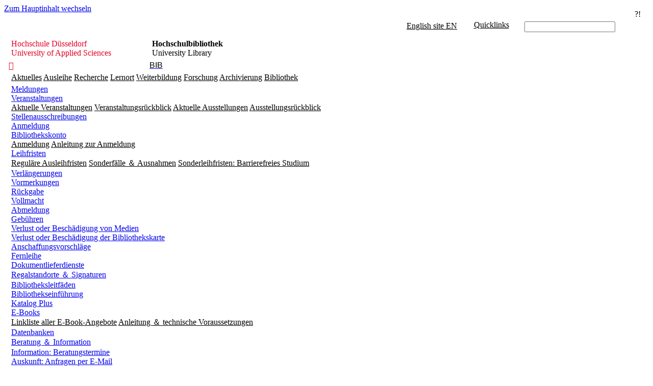

--- FILE ---
content_type: text/html; charset=utf-8
request_url: https://bib.hs-duesseldorf.de/aktuelles/050120222roadtoopenscience?showarrows=1&sid=wqqt2chxaclcoj5xxw3pyvks
body_size: 528193
content:



<!DOCTYPE html PUBLIC "-//W3C//DTD XHTML 1.0 Strict//EN"
	"http://www.w3.org/TR/xhtml1/DTD/xhtml1-strict.dtd">
<html dir="ltr" lang="de">
    <head><meta name="GENERATOR" content="Microsoft SharePoint" /><meta http-equiv="Content-type" content="text/html; charset=utf-8" /><meta http-equiv="X-UA-Compatible" content="IE=10" /><meta http-equiv="Expires" content="0" /><meta name="viewport" content="width=device-width, initial-scale=1.0" /><meta name="msapplication-TileImage" content="/_layouts/15/images/SharePointMetroAppTile.png" /><meta name="msapplication-TileColor" content="#0072C6" /><title>
	Road to Open Science
</title><link rel="schema.DC" href="http://purl.org/dc/elements/1.1/" /><meta name="Title" content="Road to Open Science" /><meta name="DC.title" content="Road to Open Science" /><meta name="Description" /><meta name="DC.Description" /><meta name="DC.creator" content="Hochschulbibliothek" /><meta name="DC.rights" content="Hochschule Düsseldorf" /><meta name="DC.date" content="05.08.2024 10:51:18" /><meta name="DC.language" content="de" /><meta name="Keywords" content="Meldungen,Open Access,Forschungsaktivitäten" /><meta name="DC.subject" content="Meldungen,Open Access,Forschungsaktivitäten" /><link rel="shortcut icon" href="/_layouts/15/images/favicon.ico?rev=23" type="image/vnd.microsoft.icon" id="favicon" /><link rel="stylesheet" type="text/css" href="/Style%20Library/de-DE/Themable/Core%20Styles/pagelayouts15.css"/>
<link rel="stylesheet" type="text/css" href="/_layouts/15/1031/styles/Themable/corev15.css?rev=CwIEh7l5Kl90owin5bt2Tw%3D%3DTAG0"/>
<link rel="stylesheet" type="text/css" href="/_layouts/15/1033/styles/Themable/corev16.css?rev=zQ2ToCAxncOG2D050D9PAQ%3D%3DTAG0"/>
<link rel="stylesheet" type="text/css" href="/_layouts/15/1033/styles/Themable/RichTextEditor.css?rev=4oiZ4mNtbAjk4RR8yj6QHQ%3D%3DTAG0"/>
<script type="text/javascript" src="/_layouts/15//fhd.internet/js/jquery-1.8.3.min.js?rev=4SiBFjEuRyj5iSPHmwNLZw%3D%3DTAG0"></script>
<script type="text/javascript" src="/_layouts/15/1031/initstrings.js?rev=0AN0JXPwjPDjMVypZylgsg%3D%3DTAG0"></script>
<script type="text/javascript" src="/_layouts/15/init.js?rev=6mhDMGSA3ShOyvrPFqP5Iw%3D%3DTAG0"></script>
<script type="text/javascript" src="/_layouts/15//fhd.internet/js/jquery-ui-1.11.4.custom.min.js?rev=XWFE6WreFRue9aw4lLXJTQ%3D%3DTAG0"></script>
<script type="text/javascript" src="/_layouts/15//fhd.internet/js/hsdaccordion.js?rev=VMeKlgVg1VKlIRpnYJXowA%3D%3DTAG0"></script>
<script type="text/javascript" src="/_layouts/15//fhd.internet/js/jquery.imagesloaded.min.js?rev=7ZtWjim7WpM1E1lZWkkS9Q%3D%3DTAG0"></script>
<script type="text/javascript" src="/_layouts/15//fhd.internet/js/modernizr-2.5.3.min.js?rev=KLFu6aD%2BFv6b4BAHpEeUAw%3D%3DTAG0"></script>
<script type="text/javascript" src="/_layouts/15//fhd.internet/js/video.js?rev=aoWAWNX%2BkIUb5RRL0nE92w%3D%3DTAG0"></script>
<script type="text/javascript" src="/_layouts/15//fhd.internet/js/bigvideo.js?rev=Motj48k1jKmb7jiG5e%2BuHA%3D%3DTAG0"></script>
<script type="text/javascript" src="/_layouts/15//fhd.internet/js/videobackground.js?rev=bQneZ4p1bmrJE4k6iiKwhw%3D%3DTAG0"></script>
<script type="text/javascript" src="/_layouts/15//fhd.internet/js/protectedlinkcommand.js?rev=wkXVK1JY3iz%2FxD%2BjD1hWww%3D%3DTAG0"></script>
<script type="text/javascript" src="/_layouts/15//fhd.internet/js/master.js?rev=4Zq1rtLw%2FOsaqVUU3qeTcg%3D%3DTAG0"></script>
<script type="text/javascript" src="/_layouts/15/fhd.internet/js/hidepermissionssubsite.js?rev=7Ax0QbW3%2BXmJ8eUg%2Bd%2FEbg%3D%3DTAG0"></script>
<script type="text/javascript" src="/_layouts/15/fhd.internet/js/hidefieldpage.js"></script>
<script type="text/javascript" src="/_layouts/15/fhd.internet/js/paste.js?rev=OZdnFUrJ0XV9zh%2FjDrSIRg%3D%3DTAG0"></script>
<script type="text/javascript" src="/_layouts/15/fhd.internet/js/hsdstyles.js?rev=IwsvKcFbVEqWBV8LxyUKQg%3D%3DTAG0"></script>
<script type="text/javascript" src="/ScriptResource.axd?d=bMHtydy4lkIGWLXK4y3PlSGcGU5DVyzf7Vx0OXm1IjbiBHUtsAZ3fVnssjq6zAmSeREIuRMYs7ldmiyvJ3OP8FSGeOMPA_Kgst64PXO9tMko3SpLP1dF_GaEaxYLCL-oKUPxoFg2gwlHsprUkGbRjon_n-dR_Z4xeCoTsdRTXnlyFKkYpq5Im6-qTz6VGpwL0&amp;t=13798092"></script>
<script type="text/javascript" src="/_layouts/15/blank.js?rev=BauDB60rmdmFKJ5S8P5dng%3D%3DTAG0"></script>
<script type="text/javascript" src="/ScriptResource.axd?d=QvYKkqFfm1lWVZzzAGkAj5T-VC8_RwhCEHikZOzMKvdqzIlDSFdW58QVprpkVQiLHG3k3W7R5fA9taecGPvqiM39aoiBGMCDTrQ9DZhg0XsysZEq2Z9bKAVOrxoUCuG-jU24rVOz-JCbuFmzSaYvx0cMlEh2AhKINXSaOLXGvma-IDZtc4ogzeBuK3gwZtd-0&amp;t=13798092"></script>
<script type="text/javascript">RegisterSod("require.js", "\u002f_layouts\u002f15\u002frequire.js?rev=4UhLIF\u00252FezOvmGnh\u00252Fs0LLpA\u00253D\u00253DTAG0");</script>
<script type="text/javascript">RegisterSod("strings.js", "\u002f_layouts\u002f15\u002f1031\u002fstrings.js?rev=HNSXw8pfIVDpS4Ktj3wPDA\u00253D\u00253DTAG0");</script>
<script type="text/javascript">RegisterSod("sp.res.resx", "\u002f_layouts\u002f15\u002f1031\u002fsp.res.js?rev=8NGKe3iWxRLQiYORIlC7Rw\u00253D\u00253DTAG0");</script>
<script type="text/javascript">RegisterSod("sp.runtime.js", "\u002f_layouts\u002f15\u002fsp.runtime.js?rev=WvQ5gLcuLqy3K40mENhbQA\u00253D\u00253DTAG0");RegisterSodDep("sp.runtime.js", "sp.res.resx");</script>
<script type="text/javascript">RegisterSod("sp.js", "\u002f_layouts\u002f15\u002fsp.js?rev=XF9IlTZWpIwNr\u00252F7fkGm\u00252Fog\u00253D\u00253DTAG0");RegisterSodDep("sp.js", "sp.runtime.js");RegisterSodDep("sp.js", "sp.ui.dialog.js");RegisterSodDep("sp.js", "sp.res.resx");</script>
<script type="text/javascript">RegisterSod("sp.init.js", "\u002f_layouts\u002f15\u002fsp.init.js?rev=stkO0gw7cEag7pUxkRpz1Q\u00253D\u00253DTAG0");</script>
<script type="text/javascript">RegisterSod("sp.ui.dialog.js", "\u002f_layouts\u002f15\u002fsp.ui.dialog.js?rev=ms1FkhHNnGsZ8JKRP\u00252F\u00252FAtA\u00253D\u00253DTAG0");RegisterSodDep("sp.ui.dialog.js", "sp.init.js");RegisterSodDep("sp.ui.dialog.js", "sp.res.resx");</script>
<script type="text/javascript">RegisterSod("core.js", "\u002f_layouts\u002f15\u002fcore.js?rev=Cro937iDsngF39tN94UAZQ\u00253D\u00253DTAG0");RegisterSodDep("core.js", "strings.js");</script>
<script type="text/javascript">RegisterSod("menu.js", "\u002f_layouts\u002f15\u002fmenu.js?rev=sGjTv7hOSyBzoSlohWc0ew\u00253D\u00253DTAG0");</script>
<script type="text/javascript">RegisterSod("mQuery.js", "\u002f_layouts\u002f15\u002fmquery.js?rev=7VYmAFwz0Pta5OqlP48F7w\u00253D\u00253DTAG0");</script>
<script type="text/javascript">RegisterSod("callout.js", "\u002f_layouts\u002f15\u002fcallout.js?rev=\u00252BBih3OI8Uh4RBwtxE8fkcQ\u00253D\u00253DTAG0");RegisterSodDep("callout.js", "strings.js");RegisterSodDep("callout.js", "mQuery.js");RegisterSodDep("callout.js", "core.js");</script>
<script type="text/javascript">RegisterSod("sp.core.js", "\u002f_layouts\u002f15\u002fsp.core.js?rev=OSWRDkBU\u00252BGRxcAItaWFBXQ\u00253D\u00253DTAG0");RegisterSodDep("sp.core.js", "strings.js");RegisterSodDep("sp.core.js", "sp.init.js");RegisterSodDep("sp.core.js", "core.js");</script>
<script type="text/javascript">RegisterSod("clienttemplates.js", "\u002f_layouts\u002f15\u002fclienttemplates.js?rev=rAP\u00252BLWtsSHUtzZ\u00252F18Y1rbw\u00253D\u00253DTAG0");</script>
<script type="text/javascript">RegisterSod("sharing.js", "\u002f_layouts\u002f15\u002fsharing.js?rev=S6TiydbG\u00252Bbkd1xFc8m9G\u00252BQ\u00253D\u00253DTAG0");RegisterSodDep("sharing.js", "strings.js");RegisterSodDep("sharing.js", "mQuery.js");RegisterSodDep("sharing.js", "clienttemplates.js");RegisterSodDep("sharing.js", "core.js");</script>
<script type="text/javascript">RegisterSod("suitelinks.js", "\u002f_layouts\u002f15\u002fsuitelinks.js?rev=WpUcSVkttjo2I4f\u00252F7J9m7Q\u00253D\u00253DTAG0");RegisterSodDep("suitelinks.js", "strings.js");RegisterSodDep("suitelinks.js", "core.js");</script>
<script type="text/javascript">RegisterSod("userprofile", "\u002f_layouts\u002f15\u002fsp.userprofiles.js?rev=cx6U8sP\u00252ByP0OFLjk6ekyIg\u00253D\u00253DTAG0");RegisterSodDep("userprofile", "sp.runtime.js");</script>
<script type="text/javascript">RegisterSod("followingcommon.js", "\u002f_layouts\u002f15\u002ffollowingcommon.js?rev=pUXbLSTWqRG0MqGzPKIWhw\u00253D\u00253DTAG0");RegisterSodDep("followingcommon.js", "strings.js");RegisterSodDep("followingcommon.js", "sp.js");RegisterSodDep("followingcommon.js", "userprofile");RegisterSodDep("followingcommon.js", "core.js");RegisterSodDep("followingcommon.js", "mQuery.js");</script>
<script type="text/javascript">RegisterSod("profilebrowserscriptres.resx", "\u002f_layouts\u002f15\u002f1031\u002fprofilebrowserscriptres.js?rev=pRoKq4qxGFE1avCpeMJs6w\u00253D\u00253DTAG0");</script>
<script type="text/javascript">RegisterSod("sp.ui.mysitecommon.js", "\u002f_layouts\u002f15\u002fsp.ui.mysitecommon.js?rev=ReghRKHq82yQM1VbvpzG2Q\u00253D\u00253DTAG0");RegisterSodDep("sp.ui.mysitecommon.js", "sp.init.js");RegisterSodDep("sp.ui.mysitecommon.js", "sp.runtime.js");RegisterSodDep("sp.ui.mysitecommon.js", "userprofile");RegisterSodDep("sp.ui.mysitecommon.js", "profilebrowserscriptres.resx");</script>
<script type="text/javascript">RegisterSod("browserScript", "\u002f_layouts\u002f15\u002fie55up.js?rev=\u00252BIvadV7qxk\u00252Fs3\u00252BBxSgF2qQ\u00253D\u00253DTAG0");RegisterSodDep("browserScript", "strings.js");</script>
<script type="text/javascript">RegisterSod("inplview", "\u002f_layouts\u002f15\u002finplview.js?rev=PvwygHutE0FmjWwoPWwiNg\u00253D\u00253DTAG0");RegisterSodDep("inplview", "strings.js");RegisterSodDep("inplview", "core.js");RegisterSodDep("inplview", "clienttemplates.js");RegisterSodDep("inplview", "sp.js");</script>
<link type="text/xml" rel="alternate" href="/aktuelles/_vti_bin/spsdisco.aspx" />
            
	
	


            <script type='text/javascript'>var _paq=_paq||[];_paq.push(['disableCookies']);_paq.push(['disableBrowserFeatureDetection']);_paq.push(['trackPageView']);_paq.push(['enableLinkTracking']);_paq.push(['enableHeartBeatTimer',15]);(function(){var u='//andata.hs-duesseldorf.de/';_paq.push(['setTrackerUrl', u+'js/']);_paq.push(['setSiteId', '9']);var d=document,g=d.createElement('script'),s=d.getElementsByTagName('script')[0];g.type='text/javascript';g.async=true;g.defer=true;g.src=u+'js/';s.parentNode.insertBefore(g,s);})();</script>
<link rel="canonical" href="http://bib.hs-duesseldorf.de:80/aktuelles/050120222roadtoopenscience?showarrows=1&amp;sid=wqqt2chxaclcoj5xxw3pyvks" />

            
        <link href="/_layouts/15/FHD.Internet/css/responsive.css" rel="stylesheet" /><link href="/_layouts/15/FHD.Internet/css/bigvideo.css" rel="stylesheet" /><link href="/_layouts/15/FHD.Internet/css/accordion.css" rel="stylesheet" /></head>
    <body>

        <div id="Layer" dir="ltr" style="position: fixed; z-index: -1; display: none"></div>
        <div id="LayerMobile" dir="ltr" style="position: fixed; z-index: -1; display: none"></div>


        <div class="wrapper">
            <div class="screen" id="screen">
            </div>
        </div>


        <div id="imgPrefetch" style="display:none">
<img src="/_layouts/15/images/favicon.ico?rev=23" />
</div>

        <noscript><div class='noindex'>Möglicherweise versuchen Sie, mit einem gesicherten Browser auf dem Server auf diese Website zuzugreifen. Aktivieren Sie Skripts, und laden Sie diese Seite dann erneut.</div></noscript>
        
        <form method="post" action="./050120222roadtoopenscience?showarrows=1&amp;sid=wqqt2chxaclcoj5xxw3pyvks&amp;TermStoreId=f1ad0b08-f35e-45f4-ad58-040b35ef307b&amp;TermSetId=58a92b6a-697c-4b31-ac00-d84509a05ec1&amp;TermId=9fa18986-d287-4a4f-b8a2-119fd5a2f6cf" onsubmit="javascript:return WebForm_OnSubmit();" id="aspnetForm">
<div class="aspNetHidden">
<input type="hidden" name="_wpcmWpid" id="_wpcmWpid" value="" />
<input type="hidden" name="wpcmVal" id="wpcmVal" value="" />
<input type="hidden" name="MSOWebPartPage_PostbackSource" id="MSOWebPartPage_PostbackSource" value="" />
<input type="hidden" name="MSOTlPn_SelectedWpId" id="MSOTlPn_SelectedWpId" value="" />
<input type="hidden" name="MSOTlPn_View" id="MSOTlPn_View" value="0" />
<input type="hidden" name="MSOTlPn_ShowSettings" id="MSOTlPn_ShowSettings" value="False" />
<input type="hidden" name="MSOGallery_SelectedLibrary" id="MSOGallery_SelectedLibrary" value="" />
<input type="hidden" name="MSOGallery_FilterString" id="MSOGallery_FilterString" value="" />
<input type="hidden" name="MSOTlPn_Button" id="MSOTlPn_Button" value="none" />
<input type="hidden" name="__EVENTTARGET" id="__EVENTTARGET" value="" />
<input type="hidden" name="__EVENTARGUMENT" id="__EVENTARGUMENT" value="" />
<input type="hidden" name="__REQUESTDIGEST" id="__REQUESTDIGEST" value="noDigest" />
<input type="hidden" name="MSOSPWebPartManager_DisplayModeName" id="MSOSPWebPartManager_DisplayModeName" value="Browse" />
<input type="hidden" name="MSOSPWebPartManager_ExitingDesignMode" id="MSOSPWebPartManager_ExitingDesignMode" value="false" />
<input type="hidden" name="MSOWebPartPage_Shared" id="MSOWebPartPage_Shared" value="" />
<input type="hidden" name="MSOLayout_LayoutChanges" id="MSOLayout_LayoutChanges" value="" />
<input type="hidden" name="MSOLayout_InDesignMode" id="MSOLayout_InDesignMode" value="" />
<input type="hidden" name="_wpSelected" id="_wpSelected" value="" />
<input type="hidden" name="_wzSelected" id="_wzSelected" value="" />
<input type="hidden" name="MSOSPWebPartManager_OldDisplayModeName" id="MSOSPWebPartManager_OldDisplayModeName" value="Browse" />
<input type="hidden" name="MSOSPWebPartManager_StartWebPartEditingName" id="MSOSPWebPartManager_StartWebPartEditingName" value="false" />
<input type="hidden" name="MSOSPWebPartManager_EndWebPartEditing" id="MSOSPWebPartManager_EndWebPartEditing" value="false" />
<input type="hidden" name="__VIEWSTATE" id="__VIEWSTATE" value="/[base64]/ZAIBD2QWAgIBD2QWAgIBDw8WAh8GBQIyNWQWAmYPFQESZGllIEVpbnNjaHJlaWJ1bmc/[base64]/[base64]/////[base64]/QAAAB1SZWdhbHN0YW5kb3J0ZSDvvIYgU2lnbmF0dXJlbgb+AAAAJDExNDBjMWI3LTFkMWQtNDI3Yy1iMjg4LTBlYjQzZTgwYTNiZQb/[base64]/[base64]/[base64]/[base64]/[base64]/QIAACRhMTYyZTgwYS0xY2VkLTRmNmQtYTFjMy1iNzU2ZjQwNThiMjQG/[base64]/[base64]/[base64]" />
</div>

<script type="text/javascript">
//<![CDATA[
var theForm = document.forms['aspnetForm'];
if (!theForm) {
    theForm = document.aspnetForm;
}
function __doPostBack(eventTarget, eventArgument) {
    if (!theForm.onsubmit || (theForm.onsubmit() != false)) {
        theForm.__EVENTTARGET.value = eventTarget;
        theForm.__EVENTARGUMENT.value = eventArgument;
        theForm.submit();
    }
}
//]]>
</script>


<script src="/WebResource.axd?d=nkvo6HD4beLP64wivMf_sueWlKrWRDYp8a03HGES6xQY2sQNNv0GcNZfheSO444lt_S7LMyhcAnIN_3YOtZSi1Dz6gtRxR4Icn-0MPfPtEg1&amp;t=638286137964787378" type="text/javascript"></script>


<script type="text/javascript">
//<![CDATA[
var MSOWebPartPageFormName = 'aspnetForm';
var g_presenceEnabled = true;
var g_wsaEnabled = false;

var g_correlationId = 'ceb3eea1-dde7-e0e3-0462-836bfd036325';
var g_wsaQoSEnabled = false;
var g_wsaQoSDataPoints = [];
var g_wsaRUMEnabled = false;
var g_wsaLCID = 1031;
var g_wsaListTemplateId = 850;
var g_wsaSiteTemplateId = 'CMSPUBLISHING#0';
var _fV4UI=true;var _spPageContextInfo = {webServerRelativeUrl: "\u002faktuelles", webAbsoluteUrl: "https:\u002f\u002fbib.hs-duesseldorf.de\u002faktuelles", siteAbsoluteUrl: "https:\u002f\u002fbib.hs-duesseldorf.de", serverRequestPath: "\u002faktuelles\u002fSeiten\u002f050120222roadtoopenscience.aspx", layoutsUrl: "_layouts\u002f15", webTitle: "Aktuelles", webTemplate: "39", tenantAppVersion: "0", isAppWeb: false, Has2019Era: true, webLogoUrl: "_layouts\u002f15\u002fimages\u002fsiteicon.png", webLanguage: 1031, currentLanguage: 1031, currentUICultureName: "de-DE", currentCultureName: "de-DE", clientServerTimeDelta: new Date("2026-01-20T01:41:08.9236727Z") - new Date(), updateFormDigestPageLoaded: new Date("2026-01-20T01:41:08.9236727Z"), siteClientTag: "519$$16.0.5530.1000", crossDomainPhotosEnabled:false, webUIVersion:15, webPermMasks:{High:16,Low:196673},pageListId:"{736203e3-ccfe-47aa-9955-460278f35f00}",pageItemId:412, pagePersonalizationScope:1, alertsEnabled:true, siteServerRelativeUrl: "\u002f", allowSilverlightPrompt:'True', isSiteAdmin: false};var L_Menu_BaseUrl="/aktuelles";
var L_Menu_LCID="1031";
var L_Menu_SiteTheme="null";
document.onreadystatechange=fnRemoveAllStatus; function fnRemoveAllStatus(){removeAllStatus(true)};Flighting.ExpFeatures = [480215056,1880287568,1561350208,302071836,3212816,69472768,4194310,-2113396707,268502022,-872284160,1049232,-2147421952,65536,65536,2097472,917504,-2147474174,1372324107,67108882,0,0,-2147483648,2097152,0,0,32768,0,0,0,0,0,0,0,0,0,0,0,0,0,0,0,0,0,0,0,0,0,0,0,0,0,0,0,0,0,0,0,0,0,0,0,0,0,0,0,0,0,0,0,0,0,0,0,0,0,0,0,0,0,0,0,0,0,0,32768]; (function()
{
    if(typeof(window.SP) == "undefined") window.SP = {};
    if(typeof(window.SP.YammerSwitch) == "undefined") window.SP.YammerSwitch = {};

    var ysObj = window.SP.YammerSwitch;
    ysObj.IsEnabled = false;
    ysObj.TargetYammerHostName = "www.yammer.com";
} )(); var _spWebPartComponents = new Object();//]]>
</script>

<script src="/_layouts/15/blank.js?rev=BauDB60rmdmFKJ5S8P5dng%3D%3DTAG0" type="text/javascript"></script>
<script type="text/javascript">
//<![CDATA[
if (document.URL.indexOf('/_layouts/15/termstoremanager.aspx')==-1){
  document.write('<link rel="stylesheet" type="text/css" href="/_layouts/15/1033/STYLES/Themable/RichTextEditor.css"></' + 'link>');}(function(){

        if (typeof(_spBodyOnLoadFunctions) === 'undefined' || _spBodyOnLoadFunctions === null) {
            return;
        }
        _spBodyOnLoadFunctions.push(function() {
            SP.SOD.executeFunc('core.js', 'FollowingCallout', function() { FollowingCallout(); });
        });
    })();(function(){

        if (typeof(_spBodyOnLoadFunctions) === 'undefined' || _spBodyOnLoadFunctions === null) {
            return;
        }
        _spBodyOnLoadFunctions.push(function() {
            SP.SOD.executeFunc('core.js', 'FollowingDocument', function() { FollowingDocument(); });
        });
    })();if (typeof(DeferWebFormInitCallback) == 'function') DeferWebFormInitCallback();function WebForm_OnSubmit() {
UpdateFormDigest('\u002faktuelles', 1440000);if (typeof(_spFormOnSubmitWrapper) != 'undefined') {return _spFormOnSubmitWrapper();} else {return true;};
return true;
}
//]]>
</script>

<div class="aspNetHidden">

	<input type="hidden" name="__VIEWSTATEGENERATOR" id="__VIEWSTATEGENERATOR" value="0352BF92" />
	<input type="hidden" name="__EVENTVALIDATION" id="__EVENTVALIDATION" value="/wEdAEHM/QtAFXDkxdza+LbIKVvPP2UyS5MfHnQFTIInX0Tia/Hz8w8q/OJanuGa9yO2aaUcp8DMxQCr7dZED24D2ZcGfd5nK4gcdqH3qmTOWPRdee+MOdRLSVCqyvqbXIIbmT7Y9K/YDu/sOjUbd2bEJmpwFXTU0YhLYai5wozg9s6ECZPM6xjRVkG+o/2lQB4DO+T6FXUedUHuWq8k+9WkBYT2dVO5OJ2kc/XeD8VGwn2+jQv8JZoSjoKBU58PaxyUXljyqJIqlSJQcIzq64CJ1+n/W1N+qOqeUXuc9SjuLkAst6sSFdYLWTGjTmouCArqZdtUJHVnl7WL71/nBdAoz0IwnFR67MrjWQc9St0RoALT5yALSN4WskY6HXSUdP4IqmJDqVdBHDjyQlgEISMOlkw553wRTeHOLsQJF6LyUKrgDUyx7coZzu1LCXCJ55bGAkGjCbwT1ZXC7FWYOqtER2LhPIc0J2QxGUFKGrr6DDAUt7Li7jPGhFqqzkmreuvbGWOk+FiWJA/mPyzcLSNgnZFDVUIkZXhZ/dggpQdhwsdYhStasQPYiTFuhl2ZXBiUSPpxoUs9+hLb+aOJapw7lB+ugnab1J4famBDtEInevct5m+9YX8TitDqPJ4dmjeBVi6EovAsL0KKS61qfKxvo+AV0dvrRgLEYIbY9bPazL2Dk75wHcLS2yVRWRSdBYwhdUZZxzPr6CFCTefh/5/UoeFLAUJ5WZXhwhmHj61VqQeOPtslVYQllu43s6RHqwxXNdCGWYOZSv64JIa04tbzxo2fKLHuMmX8VM4oKxYfhZW6Bum2EGb9uy8z9cy/Z1oeEt3nu3Drhxzh3OkEITMbAraSVp2b6Hdx6uE0TPbK2biGKoDAFN4upJ97+ONBleqZHH6svYOm+E5Mvmj4p+ZFH5HZzsOxlf/t4Y3pKBNj8DJ2DLvL8eiN/rL/VZ/gTjK7CRI9C6E+r6JAkXArAGlsKw88KHErNZiIqJeaBuJa7ytZI6BFy8M5XDNRkxd5NjYZ7ib3JX2qjQ4ufwWBYPsx7vTjleX/V3TJmeqMW69oz2iiyxqwLFGtVQcQ6q/iVMDsqd2bC0aGGxqkZ5GG+R9pZk4QdxLm1d59FWEbyYnrC04PBeXWFq/MiiUV9XKPzeGnJK3gcEB8TGhk8YTB9piD4B5jVCB9UHVMZq3+UF7/jkxfuNEdu6e4VbhhwTxFalv2x2yhGdM9jp/igwPrb5sHarZRO1eTcPeDP5AyWvOX69KiEm9FTiAGWa3rzxaKqg9p6L3HAJI63imlxNWtwHR81M9CYyHf+WnvTSChIm2oxZB39P5YM59M3Jjacuz9wsxLEAzodnhsmkBQ+A8WanEse21806TAaY7Nyup//KMnQi4fr/32phLYgOCblviaqdNRlrWfX8sM8N6uXiL//vHFeDiY" />
</div>
            <script type="text/javascript"> var submitHook = function () { return false; }; theForm._spOldSubmit = theForm.submit; theForm.submit = function () { if (!submitHook()) { this._spOldSubmit(); } }; </script>
            <span id="DeltaSPWebPartManager">
                
            </span>
            <script type="text/javascript">
//<![CDATA[
Sys.WebForms.PageRequestManager._initialize('ctl00$ScriptManager', 'aspnetForm', ['tctl00$ctl74$ctl00$ctl00$UpdatePanel','','tctl00$ctl74$ctl00$ctl00$UpdatePanel2',''], [], [], 90, 'ctl00');
//]]>
</script>

            <span id="DeltaDelegateControls">

                
                
                
            </span>

            <div>
	


                <div id="TurnOffAccessibility" style="display: none" class="s4-notdlg noindex">
                    <a id="linkTurnOffAcc" href="#" class="ms-accessible ms-acc-button" onclick="SetIsAccessibilityFeatureEnabled(false);UpdateAccessibilityUI();document.getElementById('linkTurnOnAcc').focus();return false;">
                        Zugriffsfreundlicheren Modus deaktivieren</a>
                </div>

                <div id="TurnOnAccessibility" style="display: none" class="s4-notdlg noindex">
                    <a id="linkTurnOnAcc" href="#" class="ms-accessible ms-acc-button" onclick="$($('.MgLevel1')[0]).focus();">
                        Zur Hauptnavigation springen</a>
                </div>


                <div class="s4-notdlg noindex">
                    <a href="javascript:;" onclick="document.getElementById(&#39;mainContent&#39;).focus();" class="ms-accessible ms-acc-button">
                        Zum Hauptinhalt wechseln</a>
                </div>
                <div id="TurnOffAnimation" style="display: none;" class="s4-notdlg noindex">
                    <a id="linkTurnOffAnimation" href="#" class="ms-accessible ms-acc-button" onclick="ToggleAnimationStatus();return false;">
                        Animationen deaktivieren</a>
                </div>
                <div id="TurnOnAnimation" style="display: none;" class="s4-notdlg noindex">
                    <a id="linkTurnOnAnimation" href="#" class="ms-accessible ms-acc-button" onclick="ToggleAnimationStatus();return false;">
                        Animationen aktivieren</a>
                </div>

                <script type="text/javascript">
                    function ProcessImn() { }
                    function ProcessImnMarkers() { }
                </script>

            
</div>

            <a id="HiddenAnchor" href="javascript:;" style="display: none;"></a>

            <!-- FAQ List -->
            <div>
	
            <div id="s6-faqMenu" style="float: right" class="s4-notdlg">
                
<script src="/_layouts/15/FHD.Internet/js/FloatMenu.js"></script>
<link href="/_layouts/15/FHD.Internet/css/FloatMenu.css" rel="stylesheet" />

<div id="CtrFaq" class="fq_whiteBlock fhd-subsite-border-color fhd-subsite-color" style="height: 161px; border-right-color:transparent;  width: 36px;text-align:center; float: left; position: absolute; top: 0px; z-index: 500; margin-left: -40px">
    <a id="linkHelp" href="javascript:OpenMenu()" style="text-decoration: none; cursor: pointer">
        
            <span class="s6-h2" style="line-height:56px !important" >?!</span>
        
        <div class="s6-h3" style="background-color:rgba(0,0,0,0)" >
            <span id="linkArrow" style="width:22px;height:40px" class="fhd-img-arrowLeft"></span>

        </div>

    </a>
</div>
<div id="RightFaq" style="float: right; position: fixed; top: 0px; /*padding: 10px*/; display: none; z-index: 500" class="s6-areaRed">

    
    
<script type="text/javascript">
    function fq_SearchMore(url) {
        window.location = url + document.getElementById('ctl00_ctl74_ctl00_ctl00_TextBoxSearch').value;
    }

    $(document).ready(function () {
        $('#ctl00_ctl74_ctl00_ctl00_TextBoxSearch').keypress(function (event) {
            if (event.which == 13) {
                var idButtonSearch = '#ctl00_ctl74_ctl00_ctl00_LinkSearch';
                $(idButtonSearch).attr('onclick', $(idButtonSearch).attr('href'));
                $(idButtonSearch).trigger('click');
            }
        });
    });
</script>

<div style="margin-top: 10px; margin-bottom: 30px; margin-left: 30px; margin-right: 30px">
    <div id="fqContentBlock" style="overflow: auto">
        <div id="ctl00_ctl74_ctl00_ctl00_UpdatePanel">
		
                <div class="s6-accentWhite" style="margin-bottom: 40px;">
                    <span class="s6-h2">
                        Wer, Wo, Was
                        
                    </span>
                </div>
                
                        
                                <div class="s6-h2" style="margin-top: 25px; font-weight: b">
                                    Ich möchte ...
                                </div>
                                <ul style="width: 90%; margin-top: 15px; list-style-type: square; padding-left: 12px">
                                    <div style="display: flex;">
                                        <div style="width: 50%">
                                            
                                                    <li id="ctl00_ctl74_ctl00_ctl00_RepeaterQuestions_ctl00_Repeater1_ctl00_Li1" style="font-weight: bold; font-size: 8px;" cssclass="s6-h5">
                                                        <a id="ctl00_ctl74_ctl00_ctl00_RepeaterQuestions_ctl00_Repeater1_ctl00_LinkButton1" class="s6-h5" href="javascript:WebForm_DoPostBackWithOptions(new WebForm_PostBackOptions(&quot;ctl00$ctl74$ctl00$ctl00$RepeaterQuestions$ctl00$Repeater1$ctl00$LinkButton1&quot;, &quot;&quot;, true, &quot;&quot;, &quot;&quot;, false, true))">mich für ein Studium bewerben</a>
                                                    </li>
                                                
                                                    <li id="ctl00_ctl74_ctl00_ctl00_RepeaterQuestions_ctl00_Repeater1_ctl01_Li1" style="font-weight: bold; font-size: 8px;" cssclass="s6-h5">
                                                        <a id="ctl00_ctl74_ctl00_ctl00_RepeaterQuestions_ctl00_Repeater1_ctl01_LinkButton1" class="s6-h5" href="javascript:WebForm_DoPostBackWithOptions(new WebForm_PostBackOptions(&quot;ctl00$ctl74$ctl00$ctl00$RepeaterQuestions$ctl00$Repeater1$ctl01$LinkButton1&quot;, &quot;&quot;, true, &quot;&quot;, &quot;&quot;, false, true))">ein Teilzeitstudium aufnehmen</a>
                                                    </li>
                                                
                                                    <li id="ctl00_ctl74_ctl00_ctl00_RepeaterQuestions_ctl00_Repeater1_ctl02_Li1" style="font-weight: bold; font-size: 8px;" cssclass="s6-h5">
                                                        <a id="ctl00_ctl74_ctl00_ctl00_RepeaterQuestions_ctl00_Repeater1_ctl02_LinkButton1" class="s6-h5" href="javascript:WebForm_DoPostBackWithOptions(new WebForm_PostBackOptions(&quot;ctl00$ctl74$ctl00$ctl00$RepeaterQuestions$ctl00$Repeater1$ctl02$LinkButton1&quot;, &quot;&quot;, true, &quot;&quot;, &quot;&quot;, false, true))">ohne Abitur oder Fachhochschulreife studieren</a>
                                                    </li>
                                                
                                                    <li id="ctl00_ctl74_ctl00_ctl00_RepeaterQuestions_ctl00_Repeater1_ctl03_Li1" style="font-weight: bold; font-size: 8px;" cssclass="s6-h5">
                                                        <a id="ctl00_ctl74_ctl00_ctl00_RepeaterQuestions_ctl00_Repeater1_ctl03_LinkButton1" class="s6-h5" href="javascript:WebForm_DoPostBackWithOptions(new WebForm_PostBackOptions(&quot;ctl00$ctl74$ctl00$ctl00$RepeaterQuestions$ctl00$Repeater1$ctl03$LinkButton1&quot;, &quot;&quot;, true, &quot;&quot;, &quot;&quot;, false, true))">mich zurückmelden</a>
                                                    </li>
                                                
                                                    <li id="ctl00_ctl74_ctl00_ctl00_RepeaterQuestions_ctl00_Repeater1_ctl04_Li1" style="font-weight: bold; font-size: 8px;" cssclass="s6-h5">
                                                        <a id="ctl00_ctl74_ctl00_ctl00_RepeaterQuestions_ctl00_Repeater1_ctl04_LinkButton1" class="s6-h5" href="javascript:WebForm_DoPostBackWithOptions(new WebForm_PostBackOptions(&quot;ctl00$ctl74$ctl00$ctl00$RepeaterQuestions$ctl00$Repeater1$ctl04$LinkButton1&quot;, &quot;&quot;, true, &quot;&quot;, &quot;&quot;, false, true))">Informationen zur Studienfinanzierung erhalten</a>
                                                    </li>
                                                
                                                    <li id="ctl00_ctl74_ctl00_ctl00_RepeaterQuestions_ctl00_Repeater1_ctl05_Li1" style="font-weight: bold; font-size: 8px;" cssclass="s6-h5">
                                                        <a id="ctl00_ctl74_ctl00_ctl00_RepeaterQuestions_ctl00_Repeater1_ctl05_LinkButton1" class="s6-h5" href="javascript:WebForm_DoPostBackWithOptions(new WebForm_PostBackOptions(&quot;ctl00$ctl74$ctl00$ctl00$RepeaterQuestions$ctl00$Repeater1$ctl05$LinkButton1&quot;, &quot;&quot;, true, &quot;&quot;, &quot;&quot;, false, true))">einen Auslandsaufenthalt planen</a>
                                                    </li>
                                                
                                                    <li id="ctl00_ctl74_ctl00_ctl00_RepeaterQuestions_ctl00_Repeater1_ctl06_Li1" style="font-weight: bold; font-size: 8px;" cssclass="s6-h5">
                                                        <a id="ctl00_ctl74_ctl00_ctl00_RepeaterQuestions_ctl00_Repeater1_ctl06_LinkButton1" class="s6-h5" href="javascript:WebForm_DoPostBackWithOptions(new WebForm_PostBackOptions(&quot;ctl00$ctl74$ctl00$ctl00$RepeaterQuestions$ctl00$Repeater1$ctl06$LinkButton1&quot;, &quot;&quot;, true, &quot;&quot;, &quot;&quot;, false, true))">ein Urlaubssemester beantragen</a>
                                                    </li>
                                                
                                                    <li id="ctl00_ctl74_ctl00_ctl00_RepeaterQuestions_ctl00_Repeater1_ctl07_Li1" style="font-weight: bold; font-size: 8px;" cssclass="s6-h5">
                                                        <a id="ctl00_ctl74_ctl00_ctl00_RepeaterQuestions_ctl00_Repeater1_ctl07_LinkButton1" class="s6-h5" href="javascript:WebForm_DoPostBackWithOptions(new WebForm_PostBackOptions(&quot;ctl00$ctl74$ctl00$ctl00$RepeaterQuestions$ctl00$Repeater1$ctl07$LinkButton1&quot;, &quot;&quot;, true, &quot;&quot;, &quot;&quot;, false, true))">mich für ein Stipendium bewerben</a>
                                                    </li>
                                                
                                                    <li id="ctl00_ctl74_ctl00_ctl00_RepeaterQuestions_ctl00_Repeater1_ctl08_Li1" style="font-weight: bold; font-size: 8px;" cssclass="s6-h5">
                                                        <a id="ctl00_ctl74_ctl00_ctl00_RepeaterQuestions_ctl00_Repeater1_ctl08_LinkButton1" class="s6-h5" href="javascript:WebForm_DoPostBackWithOptions(new WebForm_PostBackOptions(&quot;ctl00$ctl74$ctl00$ctl00$RepeaterQuestions$ctl00$Repeater1$ctl08$LinkButton1&quot;, &quot;&quot;, true, &quot;&quot;, &quot;&quot;, false, true))">mich über Gründung informieren</a>
                                                    </li>
                                                
                                        </div>
                                        <div style="width: 50%">
                                            
                                                    <li id="ctl00_ctl74_ctl00_ctl00_RepeaterQuestions_ctl00_Repeater2_ctl00_Li2" style="font-weight: bold; font-size: 8px;" cssclass="s6-h5">
                                                        <a id="ctl00_ctl74_ctl00_ctl00_RepeaterQuestions_ctl00_Repeater2_ctl00_LinkButton2" class="s6-h5" href="javascript:WebForm_DoPostBackWithOptions(new WebForm_PostBackOptions(&quot;ctl00$ctl74$ctl00$ctl00$RepeaterQuestions$ctl00$Repeater2$ctl00$LinkButton2&quot;, &quot;&quot;, true, &quot;&quot;, &quot;&quot;, false, true))">neben dem Studium Weiterbildungskurse belegen</a>
                                                    </li>
                                                
                                                    <li id="ctl00_ctl74_ctl00_ctl00_RepeaterQuestions_ctl00_Repeater2_ctl01_Li2" style="font-weight: bold; font-size: 8px;" cssclass="s6-h5">
                                                        <a id="ctl00_ctl74_ctl00_ctl00_RepeaterQuestions_ctl00_Repeater2_ctl01_LinkButton2" class="s6-h5" href="javascript:WebForm_DoPostBackWithOptions(new WebForm_PostBackOptions(&quot;ctl00$ctl74$ctl00$ctl00$RepeaterQuestions$ctl00$Repeater2$ctl01$LinkButton2&quot;, &quot;&quot;, true, &quot;&quot;, &quot;&quot;, false, true))">einen HSD-Account beantragen</a>
                                                    </li>
                                                
                                                    <li id="ctl00_ctl74_ctl00_ctl00_RepeaterQuestions_ctl00_Repeater2_ctl02_Li2" style="font-weight: bold; font-size: 8px;" cssclass="s6-h5">
                                                        <a id="ctl00_ctl74_ctl00_ctl00_RepeaterQuestions_ctl00_Repeater2_ctl02_LinkButton2" class="s6-h5" href="javascript:WebForm_DoPostBackWithOptions(new WebForm_PostBackOptions(&quot;ctl00$ctl74$ctl00$ctl00$RepeaterQuestions$ctl00$Repeater2$ctl02$LinkButton2&quot;, &quot;&quot;, true, &quot;&quot;, &quot;&quot;, false, true))">eine Bibliothekskarte beantragen</a>
                                                    </li>
                                                
                                                    <li id="ctl00_ctl74_ctl00_ctl00_RepeaterQuestions_ctl00_Repeater2_ctl03_Li2" style="font-weight: bold; font-size: 8px;" cssclass="s6-h5">
                                                        <a id="ctl00_ctl74_ctl00_ctl00_RepeaterQuestions_ctl00_Repeater2_ctl03_LinkButton2" class="s6-h5" href="javascript:WebForm_DoPostBackWithOptions(new WebForm_PostBackOptions(&quot;ctl00$ctl74$ctl00$ctl00$RepeaterQuestions$ctl00$Repeater2$ctl03$LinkButton2&quot;, &quot;&quot;, true, &quot;&quot;, &quot;&quot;, false, true))">Informationen zur Barrierefreiheit erhalten</a>
                                                    </li>
                                                
                                                    <li id="ctl00_ctl74_ctl00_ctl00_RepeaterQuestions_ctl00_Repeater2_ctl04_Li2" style="font-weight: bold; font-size: 8px;" cssclass="s6-h5">
                                                        <a id="ctl00_ctl74_ctl00_ctl00_RepeaterQuestions_ctl00_Repeater2_ctl04_LinkButton2" class="s6-h5" href="javascript:WebForm_DoPostBackWithOptions(new WebForm_PostBackOptions(&quot;ctl00$ctl74$ctl00$ctl00$RepeaterQuestions$ctl00$Repeater2$ctl04$LinkButton2&quot;, &quot;&quot;, true, &quot;&quot;, &quot;&quot;, false, true))">meinen Lebenslauf besprechen</a>
                                                    </li>
                                                
                                                    <li id="ctl00_ctl74_ctl00_ctl00_RepeaterQuestions_ctl00_Repeater2_ctl05_Li2" style="font-weight: bold; font-size: 8px;" cssclass="s6-h5">
                                                        <a id="ctl00_ctl74_ctl00_ctl00_RepeaterQuestions_ctl00_Repeater2_ctl05_LinkButton2" class="s6-h5" href="javascript:WebForm_DoPostBackWithOptions(new WebForm_PostBackOptions(&quot;ctl00$ctl74$ctl00$ctl00$RepeaterQuestions$ctl00$Repeater2$ctl05$LinkButton2&quot;, &quot;&quot;, true, &quot;&quot;, &quot;&quot;, false, true))">mich für ein Praktikum bewerben</a>
                                                    </li>
                                                
                                                    <li id="ctl00_ctl74_ctl00_ctl00_RepeaterQuestions_ctl00_Repeater2_ctl06_Li2" style="font-weight: bold; font-size: 8px;" cssclass="s6-h5">
                                                        <a id="ctl00_ctl74_ctl00_ctl00_RepeaterQuestions_ctl00_Repeater2_ctl06_LinkButton2" class="s6-h5" href="javascript:WebForm_DoPostBackWithOptions(new WebForm_PostBackOptions(&quot;ctl00$ctl74$ctl00$ctl00$RepeaterQuestions$ctl00$Repeater2$ctl06$LinkButton2&quot;, &quot;&quot;, true, &quot;&quot;, &quot;&quot;, false, true))">eine Stellenanzeige für Studierende veröffentlichen</a>
                                                    </li>
                                                
                                                    <li id="ctl00_ctl74_ctl00_ctl00_RepeaterQuestions_ctl00_Repeater2_ctl07_Li2" style="font-weight: bold; font-size: 8px;" cssclass="s6-h5">
                                                        <a id="ctl00_ctl74_ctl00_ctl00_RepeaterQuestions_ctl00_Repeater2_ctl07_LinkButton2" class="s6-h5" href="javascript:WebForm_DoPostBackWithOptions(new WebForm_PostBackOptions(&quot;ctl00$ctl74$ctl00$ctl00$RepeaterQuestions$ctl00$Repeater2$ctl07$LinkButton2&quot;, &quot;&quot;, true, &quot;&quot;, &quot;&quot;, false, true))">an der Hochschule Düsseldorf arbeiten </a>
                                                    </li>
                                                
                                        </div>
                                    </div>
                                </ul>
                            
                                <div class="s6-h2" style="margin-top: 25px; font-weight: b">
                                    Ich suche ...
                                </div>
                                <ul style="width: 90%; margin-top: 15px; list-style-type: square; padding-left: 12px">
                                    <div style="display: flex;">
                                        <div style="width: 50%">
                                            
                                                    <li id="ctl00_ctl74_ctl00_ctl00_RepeaterQuestions_ctl01_Repeater1_ctl00_Li1" style="font-weight: bold; font-size: 8px;" cssclass="s6-h5">
                                                        <a id="ctl00_ctl74_ctl00_ctl00_RepeaterQuestions_ctl01_Repeater1_ctl00_LinkButton1" class="s6-h5" href="javascript:WebForm_DoPostBackWithOptions(new WebForm_PostBackOptions(&quot;ctl00$ctl74$ctl00$ctl00$RepeaterQuestions$ctl01$Repeater1$ctl00$LinkButton1&quot;, &quot;&quot;, true, &quot;&quot;, &quot;&quot;, false, true))">Infos für Studieninteressierte</a>
                                                    </li>
                                                
                                                    <li id="ctl00_ctl74_ctl00_ctl00_RepeaterQuestions_ctl01_Repeater1_ctl01_Li1" style="font-weight: bold; font-size: 8px;" cssclass="s6-h5">
                                                        <a id="ctl00_ctl74_ctl00_ctl00_RepeaterQuestions_ctl01_Repeater1_ctl01_LinkButton1" class="s6-h5" href="javascript:WebForm_DoPostBackWithOptions(new WebForm_PostBackOptions(&quot;ctl00$ctl74$ctl00$ctl00$RepeaterQuestions$ctl01$Repeater1$ctl01$LinkButton1&quot;, &quot;&quot;, true, &quot;&quot;, &quot;&quot;, false, true))">die Studienberatung</a>
                                                    </li>
                                                
                                                    <li id="ctl00_ctl74_ctl00_ctl00_RepeaterQuestions_ctl01_Repeater1_ctl02_Li1" style="font-weight: bold; font-size: 8px;" cssclass="s6-h5">
                                                        <a id="ctl00_ctl74_ctl00_ctl00_RepeaterQuestions_ctl01_Repeater1_ctl02_LinkButton1" class="s6-h5" href="javascript:WebForm_DoPostBackWithOptions(new WebForm_PostBackOptions(&quot;ctl00$ctl74$ctl00$ctl00$RepeaterQuestions$ctl01$Repeater1$ctl02$LinkButton1&quot;, &quot;&quot;, true, &quot;&quot;, &quot;&quot;, false, true))">die Zulassungsstelle</a>
                                                    </li>
                                                
                                                    <li id="ctl00_ctl74_ctl00_ctl00_RepeaterQuestions_ctl01_Repeater1_ctl03_Li1" style="font-weight: bold; font-size: 8px;" cssclass="s6-h5">
                                                        <a id="ctl00_ctl74_ctl00_ctl00_RepeaterQuestions_ctl01_Repeater1_ctl03_LinkButton1" class="s6-h5" href="javascript:WebForm_DoPostBackWithOptions(new WebForm_PostBackOptions(&quot;ctl00$ctl74$ctl00$ctl00$RepeaterQuestions$ctl01$Repeater1$ctl03$LinkButton1&quot;, &quot;&quot;, true, &quot;&quot;, &quot;&quot;, false, true))">die Studienbüros</a>
                                                    </li>
                                                
                                                    <li id="ctl00_ctl74_ctl00_ctl00_RepeaterQuestions_ctl01_Repeater1_ctl04_Li1" style="font-weight: bold; font-size: 8px;" cssclass="s6-h5">
                                                        <a id="ctl00_ctl74_ctl00_ctl00_RepeaterQuestions_ctl01_Repeater1_ctl04_LinkButton1" class="s6-h5" href="javascript:WebForm_DoPostBackWithOptions(new WebForm_PostBackOptions(&quot;ctl00$ctl74$ctl00$ctl00$RepeaterQuestions$ctl01$Repeater1$ctl04$LinkButton1&quot;, &quot;&quot;, true, &quot;&quot;, &quot;&quot;, false, true))">das International Office</a>
                                                    </li>
                                                
                                                    <li id="ctl00_ctl74_ctl00_ctl00_RepeaterQuestions_ctl01_Repeater1_ctl05_Li1" style="font-weight: bold; font-size: 8px;" cssclass="s6-h5">
                                                        <a id="ctl00_ctl74_ctl00_ctl00_RepeaterQuestions_ctl01_Repeater1_ctl05_LinkButton1" class="s6-h5" href="javascript:WebForm_DoPostBackWithOptions(new WebForm_PostBackOptions(&quot;ctl00$ctl74$ctl00$ctl00$RepeaterQuestions$ctl01$Repeater1$ctl05$LinkButton1&quot;, &quot;&quot;, true, &quot;&quot;, &quot;&quot;, false, true))">Infos zum barrierefreien Studium</a>
                                                    </li>
                                                
                                                    <li id="ctl00_ctl74_ctl00_ctl00_RepeaterQuestions_ctl01_Repeater1_ctl06_Li1" style="font-weight: bold; font-size: 8px;" cssclass="s6-h5">
                                                        <a id="ctl00_ctl74_ctl00_ctl00_RepeaterQuestions_ctl01_Repeater1_ctl06_LinkButton1" class="s6-h5" href="javascript:WebForm_DoPostBackWithOptions(new WebForm_PostBackOptions(&quot;ctl00$ctl74$ctl00$ctl00$RepeaterQuestions$ctl01$Repeater1$ctl06$LinkButton1&quot;, &quot;&quot;, true, &quot;&quot;, &quot;&quot;, false, true))">die Psychologische Beratung (PSB)</a>
                                                    </li>
                                                
                                                    <li id="ctl00_ctl74_ctl00_ctl00_RepeaterQuestions_ctl01_Repeater1_ctl07_Li1" style="font-weight: bold; font-size: 8px;" cssclass="s6-h5">
                                                        <a id="ctl00_ctl74_ctl00_ctl00_RepeaterQuestions_ctl01_Repeater1_ctl07_LinkButton1" class="s6-h5" href="javascript:WebForm_DoPostBackWithOptions(new WebForm_PostBackOptions(&quot;ctl00$ctl74$ctl00$ctl00$RepeaterQuestions$ctl01$Repeater1$ctl07$LinkButton1&quot;, &quot;&quot;, true, &quot;&quot;, &quot;&quot;, false, true))">die Bibliothek</a>
                                                    </li>
                                                
                                                    <li id="ctl00_ctl74_ctl00_ctl00_RepeaterQuestions_ctl01_Repeater1_ctl08_Li1" style="font-weight: bold; font-size: 8px;" cssclass="s6-h5">
                                                        <a id="ctl00_ctl74_ctl00_ctl00_RepeaterQuestions_ctl01_Repeater1_ctl08_LinkButton1" class="s6-h5" href="javascript:WebForm_DoPostBackWithOptions(new WebForm_PostBackOptions(&quot;ctl00$ctl74$ctl00$ctl00$RepeaterQuestions$ctl01$Repeater1$ctl08$LinkButton1&quot;, &quot;&quot;, true, &quot;&quot;, &quot;&quot;, false, true))">das ZWEK</a>
                                                    </li>
                                                
                                                    <li id="ctl00_ctl74_ctl00_ctl00_RepeaterQuestions_ctl01_Repeater1_ctl09_Li1" style="font-weight: bold; font-size: 8px;" cssclass="s6-h5">
                                                        <a id="ctl00_ctl74_ctl00_ctl00_RepeaterQuestions_ctl01_Repeater1_ctl09_LinkButton1" class="s6-h5" href="javascript:WebForm_DoPostBackWithOptions(new WebForm_PostBackOptions(&quot;ctl00$ctl74$ctl00$ctl00$RepeaterQuestions$ctl01$Repeater1$ctl09$LinkButton1&quot;, &quot;&quot;, true, &quot;&quot;, &quot;&quot;, false, true))">die Gründungsberatung</a>
                                                    </li>
                                                
                                        </div>
                                        <div style="width: 50%">
                                            
                                                    <li id="ctl00_ctl74_ctl00_ctl00_RepeaterQuestions_ctl01_Repeater2_ctl00_Li2" style="font-weight: bold; font-size: 8px;" cssclass="s6-h5">
                                                        <a id="ctl00_ctl74_ctl00_ctl00_RepeaterQuestions_ctl01_Repeater2_ctl00_LinkButton2" class="s6-h5" href="javascript:WebForm_DoPostBackWithOptions(new WebForm_PostBackOptions(&quot;ctl00$ctl74$ctl00$ctl00$RepeaterQuestions$ctl01$Repeater2$ctl00$LinkButton2&quot;, &quot;&quot;, true, &quot;&quot;, &quot;&quot;, false, true))">den Career Service</a>
                                                    </li>
                                                
                                                    <li id="ctl00_ctl74_ctl00_ctl00_RepeaterQuestions_ctl01_Repeater2_ctl01_Li2" style="font-weight: bold; font-size: 8px;" cssclass="s6-h5">
                                                        <a id="ctl00_ctl74_ctl00_ctl00_RepeaterQuestions_ctl01_Repeater2_ctl01_LinkButton2" class="s6-h5" href="javascript:WebForm_DoPostBackWithOptions(new WebForm_PostBackOptions(&quot;ctl00$ctl74$ctl00$ctl00$RepeaterQuestions$ctl01$Repeater2$ctl01$LinkButton2&quot;, &quot;&quot;, true, &quot;&quot;, &quot;&quot;, false, true))">die Campus IT</a>
                                                    </li>
                                                
                                                    <li id="ctl00_ctl74_ctl00_ctl00_RepeaterQuestions_ctl01_Repeater2_ctl02_Li2" style="font-weight: bold; font-size: 8px;" cssclass="s6-h5">
                                                        <a id="ctl00_ctl74_ctl00_ctl00_RepeaterQuestions_ctl01_Repeater2_ctl02_LinkButton2" class="s6-h5" href="javascript:WebForm_DoPostBackWithOptions(new WebForm_PostBackOptions(&quot;ctl00$ctl74$ctl00$ctl00$RepeaterQuestions$ctl01$Repeater2$ctl02$LinkButton2&quot;, &quot;&quot;, true, &quot;&quot;, &quot;&quot;, false, true))">die Mensa</a>
                                                    </li>
                                                
                                                    <li id="ctl00_ctl74_ctl00_ctl00_RepeaterQuestions_ctl01_Repeater2_ctl03_Li2" style="font-weight: bold; font-size: 8px;" cssclass="s6-h5">
                                                        <a id="ctl00_ctl74_ctl00_ctl00_RepeaterQuestions_ctl01_Repeater2_ctl03_LinkButton2" class="s6-h5" href="javascript:WebForm_DoPostBackWithOptions(new WebForm_PostBackOptions(&quot;ctl00$ctl74$ctl00$ctl00$RepeaterQuestions$ctl01$Repeater2$ctl03$LinkButton2&quot;, &quot;&quot;, true, &quot;&quot;, &quot;&quot;, false, true))">das Social-Media-Angebot</a>
                                                    </li>
                                                
                                                    <li id="ctl00_ctl74_ctl00_ctl00_RepeaterQuestions_ctl01_Repeater2_ctl04_Li2" style="font-weight: bold; font-size: 8px;" cssclass="s6-h5">
                                                        <a id="ctl00_ctl74_ctl00_ctl00_RepeaterQuestions_ctl01_Repeater2_ctl04_LinkButton2" class="s6-h5" href="javascript:WebForm_DoPostBackWithOptions(new WebForm_PostBackOptions(&quot;ctl00$ctl74$ctl00$ctl00$RepeaterQuestions$ctl01$Repeater2$ctl04$LinkButton2&quot;, &quot;&quot;, true, &quot;&quot;, &quot;&quot;, false, true))">Hilfe beim Bewerbungsschreiben</a>
                                                    </li>
                                                
                                                    <li id="ctl00_ctl74_ctl00_ctl00_RepeaterQuestions_ctl01_Repeater2_ctl05_Li2" style="font-weight: bold; font-size: 8px;" cssclass="s6-h5">
                                                        <a id="ctl00_ctl74_ctl00_ctl00_RepeaterQuestions_ctl01_Repeater2_ctl05_LinkButton2" class="s6-h5" href="javascript:WebForm_DoPostBackWithOptions(new WebForm_PostBackOptions(&quot;ctl00$ctl74$ctl00$ctl00$RepeaterQuestions$ctl01$Repeater2$ctl05$LinkButton2&quot;, &quot;&quot;, true, &quot;&quot;, &quot;&quot;, false, true))">ein Praktikum/einen Jobeinstieg</a>
                                                    </li>
                                                
                                                    <li id="ctl00_ctl74_ctl00_ctl00_RepeaterQuestions_ctl01_Repeater2_ctl06_Li2" style="font-weight: bold; font-size: 8px;" cssclass="s6-h5">
                                                        <a id="ctl00_ctl74_ctl00_ctl00_RepeaterQuestions_ctl01_Repeater2_ctl06_LinkButton2" class="s6-h5" href="javascript:WebForm_DoPostBackWithOptions(new WebForm_PostBackOptions(&quot;ctl00$ctl74$ctl00$ctl00$RepeaterQuestions$ctl01$Repeater2$ctl06$LinkButton2&quot;, &quot;&quot;, true, &quot;&quot;, &quot;&quot;, false, true))">eine Anstellung an der HSD</a>
                                                    </li>
                                                
                                                    <li id="ctl00_ctl74_ctl00_ctl00_RepeaterQuestions_ctl01_Repeater2_ctl07_Li2" style="font-weight: bold; font-size: 8px;" cssclass="s6-h5">
                                                        <a id="ctl00_ctl74_ctl00_ctl00_RepeaterQuestions_ctl01_Repeater2_ctl07_LinkButton2" class="s6-h5" href="javascript:WebForm_DoPostBackWithOptions(new WebForm_PostBackOptions(&quot;ctl00$ctl74$ctl00$ctl00$RepeaterQuestions$ctl01$Repeater2$ctl07$LinkButton2&quot;, &quot;&quot;, true, &quot;&quot;, &quot;&quot;, false, true))">eine Anfahrtsbeschreibung</a>
                                                    </li>
                                                
                                                    <li id="ctl00_ctl74_ctl00_ctl00_RepeaterQuestions_ctl01_Repeater2_ctl08_Li2" style="font-weight: bold; font-size: 8px;" cssclass="s6-h5">
                                                        <a id="ctl00_ctl74_ctl00_ctl00_RepeaterQuestions_ctl01_Repeater2_ctl08_LinkButton2" class="s6-h5" href="javascript:WebForm_DoPostBackWithOptions(new WebForm_PostBackOptions(&quot;ctl00$ctl74$ctl00$ctl00$RepeaterQuestions$ctl01$Repeater2$ctl08$LinkButton2&quot;, &quot;&quot;, true, &quot;&quot;, &quot;&quot;, false, true))">den Pressekontakt</a>
                                                    </li>
                                                
                                        </div>
                                    </div>
                                </ul>
                            
                                <div class="s6-h2" style="margin-top: 25px; font-weight: b">
                                    Wer macht ...
                                </div>
                                <ul style="width: 90%; margin-top: 15px; list-style-type: square; padding-left: 12px">
                                    <div style="display: flex;">
                                        <div style="width: 50%">
                                            
                                                    <li id="ctl00_ctl74_ctl00_ctl00_RepeaterQuestions_ctl02_Repeater1_ctl00_Li1" style="font-weight: bold; font-size: 8px;" cssclass="s6-h5">
                                                        <a id="ctl00_ctl74_ctl00_ctl00_RepeaterQuestions_ctl02_Repeater1_ctl00_LinkButton1" class="s6-h5" href="javascript:WebForm_DoPostBackWithOptions(new WebForm_PostBackOptions(&quot;ctl00$ctl74$ctl00$ctl00$RepeaterQuestions$ctl02$Repeater1$ctl00$LinkButton1&quot;, &quot;&quot;, true, &quot;&quot;, &quot;&quot;, false, true))">die Studienberatung?</a>
                                                    </li>
                                                
                                                    <li id="ctl00_ctl74_ctl00_ctl00_RepeaterQuestions_ctl02_Repeater1_ctl01_Li1" style="font-weight: bold; font-size: 8px;" cssclass="s6-h5">
                                                        <a id="ctl00_ctl74_ctl00_ctl00_RepeaterQuestions_ctl02_Repeater1_ctl01_LinkButton1" class="s6-h5" href="javascript:WebForm_DoPostBackWithOptions(new WebForm_PostBackOptions(&quot;ctl00$ctl74$ctl00$ctl00$RepeaterQuestions$ctl02$Repeater1$ctl01$LinkButton1&quot;, &quot;&quot;, true, &quot;&quot;, &quot;&quot;, false, true))">die Einschreibung?</a>
                                                    </li>
                                                
                                                    <li id="ctl00_ctl74_ctl00_ctl00_RepeaterQuestions_ctl02_Repeater1_ctl02_Li1" style="font-weight: bold; font-size: 8px;" cssclass="s6-h5">
                                                        <a id="ctl00_ctl74_ctl00_ctl00_RepeaterQuestions_ctl02_Repeater1_ctl02_LinkButton1" class="s6-h5" href="javascript:WebForm_DoPostBackWithOptions(new WebForm_PostBackOptions(&quot;ctl00$ctl74$ctl00$ctl00$RepeaterQuestions$ctl02$Repeater1$ctl02$LinkButton1&quot;, &quot;&quot;, true, &quot;&quot;, &quot;&quot;, false, true))">die Beratung für behinderte und chronisch kranke Studierende?</a>
                                                    </li>
                                                
                                                    <li id="ctl00_ctl74_ctl00_ctl00_RepeaterQuestions_ctl02_Repeater1_ctl03_Li1" style="font-weight: bold; font-size: 8px;" cssclass="s6-h5">
                                                        <a id="ctl00_ctl74_ctl00_ctl00_RepeaterQuestions_ctl02_Repeater1_ctl03_LinkButton1" class="s6-h5" href="javascript:WebForm_DoPostBackWithOptions(new WebForm_PostBackOptions(&quot;ctl00$ctl74$ctl00$ctl00$RepeaterQuestions$ctl02$Repeater1$ctl03$LinkButton1&quot;, &quot;&quot;, true, &quot;&quot;, &quot;&quot;, false, true))">die Beratung für internationale Bewerber*innen?</a>
                                                    </li>
                                                
                                                    <li id="ctl00_ctl74_ctl00_ctl00_RepeaterQuestions_ctl02_Repeater1_ctl04_Li1" style="font-weight: bold; font-size: 8px;" cssclass="s6-h5">
                                                        <a id="ctl00_ctl74_ctl00_ctl00_RepeaterQuestions_ctl02_Repeater1_ctl04_LinkButton1" class="s6-h5" href="javascript:WebForm_DoPostBackWithOptions(new WebForm_PostBackOptions(&quot;ctl00$ctl74$ctl00$ctl00$RepeaterQuestions$ctl02$Repeater1$ctl04$LinkButton1&quot;, &quot;&quot;, true, &quot;&quot;, &quot;&quot;, false, true))">die Gründungsberatung?</a>
                                                    </li>
                                                
                                        </div>
                                        <div style="width: 50%">
                                            
                                                    <li id="ctl00_ctl74_ctl00_ctl00_RepeaterQuestions_ctl02_Repeater2_ctl00_Li2" style="font-weight: bold; font-size: 8px;" cssclass="s6-h5">
                                                        <a id="ctl00_ctl74_ctl00_ctl00_RepeaterQuestions_ctl02_Repeater2_ctl00_LinkButton2" class="s6-h5" href="javascript:WebForm_DoPostBackWithOptions(new WebForm_PostBackOptions(&quot;ctl00$ctl74$ctl00$ctl00$RepeaterQuestions$ctl02$Repeater2$ctl00$LinkButton2&quot;, &quot;&quot;, true, &quot;&quot;, &quot;&quot;, false, true))">Psychologische Beratung für Studierende?</a>
                                                    </li>
                                                
                                                    <li id="ctl00_ctl74_ctl00_ctl00_RepeaterQuestions_ctl02_Repeater2_ctl01_Li2" style="font-weight: bold; font-size: 8px;" cssclass="s6-h5">
                                                        <a id="ctl00_ctl74_ctl00_ctl00_RepeaterQuestions_ctl02_Repeater2_ctl01_LinkButton2" class="s6-h5" href="javascript:WebForm_DoPostBackWithOptions(new WebForm_PostBackOptions(&quot;ctl00$ctl74$ctl00$ctl00$RepeaterQuestions$ctl02$Repeater2$ctl01$LinkButton2&quot;, &quot;&quot;, true, &quot;&quot;, &quot;&quot;, false, true))">die Beratung bei Bewerbungsprozessen für den Berufseinstieg?</a>
                                                    </li>
                                                
                                                    <li id="ctl00_ctl74_ctl00_ctl00_RepeaterQuestions_ctl02_Repeater2_ctl02_Li2" style="font-weight: bold; font-size: 8px;" cssclass="s6-h5">
                                                        <a id="ctl00_ctl74_ctl00_ctl00_RepeaterQuestions_ctl02_Repeater2_ctl02_LinkButton2" class="s6-h5" href="javascript:WebForm_DoPostBackWithOptions(new WebForm_PostBackOptions(&quot;ctl00$ctl74$ctl00$ctl00$RepeaterQuestions$ctl02$Repeater2$ctl02$LinkButton2&quot;, &quot;&quot;, true, &quot;&quot;, &quot;&quot;, false, true))">Workshops für Assessment Center, Vorstellungsgespräche u.Ä.?</a>
                                                    </li>
                                                
                                                    <li id="ctl00_ctl74_ctl00_ctl00_RepeaterQuestions_ctl02_Repeater2_ctl03_Li2" style="font-weight: bold; font-size: 8px;" cssclass="s6-h5">
                                                        <a id="ctl00_ctl74_ctl00_ctl00_RepeaterQuestions_ctl02_Repeater2_ctl03_LinkButton2" class="s6-h5" href="javascript:WebForm_DoPostBackWithOptions(new WebForm_PostBackOptions(&quot;ctl00$ctl74$ctl00$ctl00$RepeaterQuestions$ctl02$Repeater2$ctl03$LinkButton2&quot;, &quot;&quot;, true, &quot;&quot;, &quot;&quot;, false, true))">Presse- und Öffentlichkeitsarbeit?</a>
                                                    </li>
                                                
                                        </div>
                                    </div>
                                </ul>
                            
                    
            
	</div>
    </div>
    <div id="fqSearchBlock" style="position: relative; height: 150px;">
        <div id="ctl00_ctl74_ctl00_ctl00_UpdatePanel2">
		
                
                <br />
                <br />
                <div style="font-weight: bold; margin-bottom: 10px; margin-left: 1px">
                    Ihre Frage wurde nicht beantwortet?
                </div>
                <div style="display: inline-block;">
                    <div style="float: left">
                        <input name="ctl00$ctl74$ctl00$ctl00$TextBoxSearch" type="text" id="ctl00_ctl74_ctl00_ctl00_TextBoxSearch" class="fq_TextBox" style="height:32px;width:200px;" />
                    </div>
                    <div class="s6-h2" style="margin-top: 8px; float: left; margin-left: 15px;">
                        <a id="ctl00_ctl74_ctl00_ctl00_LinkSearch" href="javascript:WebForm_DoPostBackWithOptions(new WebForm_PostBackOptions(&quot;ctl00$ctl74$ctl00$ctl00$LinkSearch&quot;, &quot;&quot;, true, &quot;&quot;, &quot;&quot;, false, true))">
                            <span class="s6-button-search">
                                Suchen
                            </span>
                        </a>
                    </div>
                </div>
            
	</div>
        <div id="ctl00_ctl74_ctl00_ctl00_UpdateProgress1" style="display:none;">
		
                Laden...
            
	</div>
    </div>
    <div id="ctl00_ctl74_ctl00_ctl00_UpdateProgress2" style="display:none;">
		
            
        
	</div>
</div>




</div>

            </div>
            
</div>

            <!--end FAQ List -->


            <div id="MasterContainer" style="max-width: 1236px; margin: 0 auto;">

                <div class="s6-margin">

                    

<script src="/_layouts/15/FHD.Internet/js/FloatHead.js"></script>

<link href="/_layouts/15/FHD.Internet/css/FleatHead.css" rel="stylesheet" />


<div style="display:none; border-bottom-width:2px; border-bottom-style:solid" class="fhd-black-color fhd-black-border-color"  id="GrContainer">
    <input type="hidden" name="ctl00$ctl75$HiddenIsWelcomePage" id="ctl00_ctl75_HiddenIsWelcomePage" />
    <input type="hidden" name="ctl00$ctl75$HiddenTimeSpan" id="ctl00_ctl75_HiddenTimeSpan" />

    <div id="GrSymbol">

    </div>
    <div id="GrContent" class="s6-h5 s6-bd" style="height:20px; padding-top:11px"></div>
    
    <div id="GrItemsContainer" style="height:69px">
    <ul class="GrTitle">
        
    
     </ul>
   </div>
    
</div>

<script type="text/javascript">

    function GrCheckHomePage() {

        var ishomePage = document.getElementById('ctl00_ctl75_HiddenIsWelcomePage').value;
        if (ishomePage == '1') {
            GrShowFaculties();
        }
    }
    
    window.setTimeout(function () { GrCheckHomePage() }, document.getElementById('ctl00_ctl75_HiddenTimeSpan').value);

</script>


                </div>




                <div id="ms-hcTest"></div>

                <div id="s6-workspace">
                    <!-- ribbon -->
                    
                    <!--end ribbon -->

                    <!-- ligne de titre -->
                    <input type="hidden" name="ctl00$ctl86$HiddenIsWelcomePage" id="ctl00_ctl86_HiddenIsWelcomePage" value="0" />
<input type="hidden" name="ctl00$ctl86$HiddenMasterType" id="ctl00_ctl86_HiddenMasterType" />
<input type="hidden" name="ctl00$ctl86$HiddenBackGroundUrl" id="ctl00_ctl86_HiddenBackGroundUrl" />
<input type="hidden" name="ctl00$ctl86$HiddenBackGroundType" id="ctl00_ctl86_HiddenBackGroundType" />
<input type="hidden" name="ctl00$ctl86$HiddenStyle" id="ctl00_ctl86_HiddenStyle" />
<input type="hidden" name="ctl00$ctl86$HiddenFontFamily" id="ctl00_ctl86_HiddenFontFamily" value="0" />
<input type="hidden" name="ctl00$ctl86$HiddenIsRootSite" id="ctl00_ctl86_HiddenIsRootSite" value="0" />
<input type="hidden" name="ctl00$ctl86$HiddenFieldNewsPage" id="ctl00_ctl86_HiddenFieldNewsPage" />
<input type="hidden" name="ctl00$ctl86$HiddenFieldVideoBackgroundPoster" id="ctl00_ctl86_HiddenFieldVideoBackgroundPoster" />
<input type="hidden" name="ctl00$ctl86$HiddenFieldLayerColor" id="ctl00_ctl86_HiddenFieldLayerColor" />
<input type="hidden" name="ctl00$ctl86$HiddenFieldLayerOpacity" id="ctl00_ctl86_HiddenFieldLayerOpacity" />

<link href="/_layouts/15/FHD.Internet/css/Slideshow.css" rel="stylesheet" />

<script src="/_layouts/15/FHD.Internet/js/SimpleBackground.js"></script>

<style type="text/css">
    /*black color*/
    .fhd-black-color, .fhd-black-color span, .fhd-black-color a, MGLevelLink:visited {
        color: #000;
        border-color: #000;
    }

    .ILogo {
        font-family: 'hsd sans';
        margin-right: 1px;
        display: inline-block;
        font-size: 68px;
        color: #000;
    }

    .fhd-black-border-color .arraw-bottom {
        border-color: #000 transparent transparent transparent;
    }

    .fhd-black-border-color .arraw-top {
        border-color: transparent transparent #000 transparent;
    }

    .fhd-black-border-color {
        border-color: #000;
    }

    /*subsite*/
    .fhd-subsite-color, .fhd-subsite-color span, .fhd-subsite-color a, .fhd-subsite-color a:visited {
        color: #000;
    }

    .SiblingsDiv .btn {
        color: #000 !important;
        border-color: #000 !important;
        background-color: #fff !important;
    }

        .SiblingsDiv .btn:hover {
            color: #666 !important;
            border-color: #666 !important;
        }

    /*.mystyleElement-H1, .mystyleElement-Center1, .mystyleElement-Megatext
    {
        font-family:hsd sans;
    }*/

    .ms-formfieldvaluecontainer h1, .welcome-content h1, p[class$="Megatext"] {
        font-family: 'hsd sans' !important;
    }

    h1[class$="Center1"] {
        font-family: 'hsd sans' !important;
    }


    .fhd-font-family /*,.s6-h1,.s6-h2,.s6-h3,#linkHelp span,#fqContentBlock .s6-h2*/ {
        font-family: 'hsd sans',Arial;
    }

    .fhd-subsite-color .arraw-bottom {
        border-color: #000 transparent transparent transparent;
    }

    .fhd-subsite-color .arraw-top {
        border-color: transparent transparent #000 transparent;
    }

    .fhd-subsite-border-color {
        border-color: #000;
    }

    .fhd-quickLink-border-color {
        border-color: #000 !important;
    }

    /*Red color*/
    .fhd-red-color {
        color: #e60028;
    }

    .fhd-red-border-color {
        border-color: #e60028;
    }



    .fhd-content-color, .fhd-content-color a, .fhd-content-color span, .fhd-content-color p, .fhd-content-color h1, .fhd-content-color h2 {
        color: none;
    }

    .fhd-footer-color, .fhd-footer-color a, .fhd-footer-color span, .fhd-footer-color font {
        color: none;
    }

    .fhd-footer-border-color {
        border-color: none;
    }

    .fhd-footer-background {
        background-color: none;
    }
    /*images*/
    .fhd-img-search {
        background-image: url('/_layouts/15/FHD.Internet/icons/search-black.png');
        display: inline-block;
        background-repeat: no-repeat;
    }

    .fhd-img-menu {
        background-image: url('/_layouts/15/FHD.Internet/icons/icon-menu-black.png');
        background-size: 100% 100%;
        display: inline-block;
        background-repeat: no-repeat;
    }

    .fhd-img-arrowLeft {
        background-image: url('/_layouts/15/FHD.Internet/images/faq_left_black.png');
        background-size: 100% 100%;
        display: inline-block;
        background-repeat: no-repeat;
    }
</style>

<script type="text/javascript">

    var FHD_IsHome_Page = false;// is the current page is home page
    var FHD_IsBodyStyle = false;// applicate style to Body
    var FHD_IsMaineStyle = false;// applicate style to main container
    var FHD_HasBackground = false;
    var FHD_IsSlideMaster = false;
    var FHD_IsFullSlideMaster = false;
    var FHD_IsRootSite = false;
    var FHD_IsVideoBackground = false;

    var FHD_Principal;
    var FHD_Secondary;

    //redirect if to hme page



    $(document).ready(function () {
        //get the font family
        var fontFamily = document.getElementById('ctl00_ctl86_HiddenFontFamily').value;
        //  ApplicateFontFamily(fontFamily);

        //is root site
        FHD_IsRootSite = document.getElementById('ctl00_ctl86_HiddenIsRootSite').value == '1';


        var home_Page = document.getElementById('ctl00_ctl86_HiddenIsWelcomePage').value;

        if (home_Page == '1') {


            //0, 1 picture, 2 silde show, 3 video
            var masterType = document.getElementById('ctl00_ctl86_HiddenMasterType').value;

            //url of background
            var backGroundUrl = document.getElementById('ctl00_ctl86_HiddenBackGroundUrl').value;

            //0 all site, 1 maint contet
            var backGroundType = document.getElementById('ctl00_ctl86_HiddenBackGroundType').value;

            //0 none, 1 light, 2 dark 
            var styleType = document.getElementById('ctl00_ctl86_HiddenStyle').value;
            //Video Background poster
            var posterUrl = document.getElementById('ctl00_ctl86_HiddenFieldVideoBackgroundPoster').value;

            FHD_IsHome_Page = true;
            FHD_IsBodyStyle = masterType != '0' && backGroundType == '0' && styleType != '0';
            FHD_IsMaineStyle = masterType != '0' && styleType != '0';
            FHD_HasBackground = masterType != '0' && backGroundType == '0';

            //light color
            if (styleType == '1') {
                FHD_Principal = '#fff';
                FHD_Secondary = '#ccc';

            }

            //dark color
            if (styleType == '2') {
                FHD_Principal = '#000';
                FHD_Secondary = '#444';


            }
            // ApplicateMasterStyle();

            var urlNews = document.getElementById('ctl00_ctl86_HiddenFieldNewsPage').value;
            if (urlNews != '')
                ShowNew(urlNews);

            //if (testMode)//tesmode reapplicate the font family style
            //    ApplicateFontFamily(fontFamily);

            //Applicate Layer Color and opacity
            if (masterType != '0' && backGroundType == '0') {
                $('#Layer').css('background-color', document.getElementById('ctl00_ctl86_HiddenFieldLayerColor').value);
                $('#Layer').css('opacity', document.getElementById('ctl00_ctl86_HiddenFieldLayerOpacity').value);

                $('#LayerMobile').css('background-color', document.getElementById('ctl00_ctl86_HiddenFieldLayerColor').value);
                $('#LayerMobile').css('opacity', document.getElementById('ctl00_ctl86_HiddenFieldLayerOpacity').value);
            }

            //background black
            if (masterType != '0') // not blank
                if (backGroundType == '0') {//Full

                    //light text
                    if (styleType == '1') {
                        $('body').css('background-color', '#000');
                    }
                }
                    //content
                else {
                    //light text
                    if (styleType == '1') {
                        if (masterType != '3') {
                            $('#s4-contentBox').css('background-color', '#000');
                        }

                    }
                }

            //master page picture
            if (masterType == '1') {

                //Full
                if (backGroundType == '0') {
                    $('body').css('background', "url('" + backGroundUrl + "') no-repeat center center fixed");
                    $('body').css('-webkit-background-size', "cover");
                    $('body').css('-moz-background-size', "cover");
                    $('body').css('-o-background-size', "cover");
                    $('body').css('background-size', "cover");
                    

                }
                    //content
                else {

                    $('#s4-contentBox').css('background', "url('" + backGroundUrl + "') no-repeat center center");
                    $('#s4-contentBox').css('-webkit-background-size', "cover");
                    $('#s4-contentBox').css('-moz-background-size', "cover");
                    $('#s4-contentBox').css('-o-background-size', "cover");
                    $('#s4-contentBox').css('background-size', "cover");
                }
            }

            //master page slide show
            if (masterType == '2') {
                FHD_IsSlideMaster = true;
                //full
                if (backGroundType == '0') {

                    FHD_IsFullSlideMaster = true;

                    $('#s6-slideShow').show();
                    $('#ssm_links').show();

                    $('body').css('background', "no-repeat center center fixed");
                    $('body').css('-webkit-background-size', "cover");
                    $('body').css('-moz-background-size', "cover");
                    $('body').css('-o-background-size', "cover");
                    $('body').css('background-size', "cover");



                }
                    //content
                else {
                    $('#s6-slideShow').show();
                    $('#ssm_links').show();



                    $('#s4-contentBox').css('background', "no-repeat center center");
                    $('#s4-contentBox').css('-webkit-background-size', "cover");
                    $('#s4-contentBox').css('-moz-background-size', "cover");
                    $('#s4-contentBox').css('-o-background-size', "cover");
                    $('#s4-contentBox').css('background-size', "cover");



                }
            }

            //master page video
            if (masterType == '3') {//full
                FHD_IsVideoBackground = true;
                if (backGroundType == '0') {
                    $('.screen').attr('data-video', backGroundUrl);
                    $('.screen').attr('poster', posterUrl);
                    ExecuteVideoBackground('body', false);
                }
                else //content
                {
                    var cont = '#s4-contentBox';
                    $('.screen').attr('data-video', backGroundUrl);
                    $('.screen').attr('poster', posterUrl);

                    if (styleType == '1')//light text
                    {
                        ExecuteVideoBackground(cont, true);
                    }
                    else {
                        ExecuteVideoBackground(cont, false);
                    }

                }


            }
        }


        //change TextBox search color
        if (FHD_IsHome_Page && FHD_IsBodyStyle) {
            $("#SearchBox input[type='text']").css('color', FHD_Principal);

        }
        else {
            if (FHD_IsRootSite) {
                $("#SearchBox input[type='text']").css('color', '#e60028');
            }
            else {
                $("#SearchBox input[type='text']").css('color', '#000');
            }

        }

        if (!FHD_IsRootSite && !FHD_IsBodyStyle) {
            // ChangeColorSubSites();
            MgColor1 = '#000';
            MgColor2 = '#666';
            fqcolor1 = '#000';
        }


        $("#SearchBox input[type='text']").parent().css('border-color', 'transparent');

        $("#SearchBox input[type='text']").addClass("s6-h5 s6-bd");




    });


</script>
<script src="/_layouts/15/FHD.Internet/js/SlideShow.js"></script>



                    <div>
	
            <div id="s4-titlerow" style="width: 100%; height: auto !important; padding-top:8px" class="s6-titlerow s4-notdlg">



                <div id="s6-titlerow" class="s6-margin">
                    <div id="s6-HeaderLeft" style="float: left;">
                                
                        
<h1 style="height: 0px; width: 0px; overflow: hidden;">Hochschule Düsseldorf</h1>
<table cellspacing="0" cellpadding="0">
    <tbody>
        <tr>
            <td class="fhd-red-color">
                <span lang="de" class="s6-h5 s6-bd" style="line-height: 17px">
                    Hochschule Düsseldorf
                </span>
                <br />
                <span lang="en" class="s6-h5" style="line-height: 17px">
                    University of Applied Sciences
                </span>
            </td>
            <td style="width: 80px"></td>
            <td valign="top" class="fhd-subsite-color" style="vertical-align: top">
                
                <div id="RootLinksPC">
                    <span class="RootLink s6-h5" style="font-weight: bold">
                        Hochschulbibliothek</span><br />
                    <span class="RootLink s6-h5">
                        University Library</span>
                </div>

                <div id="RootLinksMobile" style="display: none">
                    <span class="RootLink s6-h5" style="font-weight: bold">
                        Hochschulbibliothek</span>
                </div>
            </td>
        </tr>
        <tr>
            <td>
                <div style="height: 6px;"></div>
            </td>
            <td></td>
            <td></td>
        </tr>
        <tr>
            <td>
                <a href="https://www.hs-duesseldorf.de" id="ctl00_ctl87_ctl04_Link" title="Startseite">
                    <span class="s6-h1 fhd-red-color" style="text-decoration: none; margin-left: -5px">
                        &#xe000;
                    </span>
                </a>
            </td>
            <td></td>
            <td>
                <a href="/" id="ctl00_ctl87_ctl04_linkSite" title="Startseite Hochschulbibliothek">
                    <span class="s6-h1 fhd-subsite-color RootLink fhd-font-family" style="margin-left: -5px">
                        BIB
                    </span>
                </a>
            </td>
        </tr>
    </tbody>
</table>







                       


                    </div>

                    
                     <div class="fhd-subsite-color" id="mb_ButtonMenu" style="float:left; display:none; margin-right:10px;margin-top:5px">

                                <a  style="cursor:pointer;display:block" href="javascript:ToggleMobileNavigation()" >
                                    <table cellpadding="0" cellspacing="0" style="margin-top:2px;" >
                                        <tbody>
                                            <tr>
                                                <td>
                                                    
                                                <span style="width:2.5em;height:2.5em;margin-top:-10px" class="fhd-img-menu" />
                                                </td>
                                                <td valign="top">
                                                    <span class="s6-h5">
                                                         Menü</span>
                                                </td>
                                            </tr>
                                        </tbody>
                                    </table>
                                    </a>
        
    

                            </div>
                    <div class="fhd-subsite-color" id="s6-HeaderRight" style="float: right">

                        <div style="float: left; padding-top: 6px; vertical-align: middle; text-align: center;">
                           
                            <!--quicklinks & language-->
                                

<script src="/_layouts/15/FHD.Internet/js/QuickLinks.js"></script>
<link href="/_layouts/15/FHD.Internet/css/QuickLinks.css" rel="stylesheet" />
<link href="/_layouts/15/FHD.Internet/css/SwitchLangage.css" rel="stylesheet" />



<div id="languageDiv" style="float: left; margin-right: 25px; margin-top: 2px">

    <div id="SwitchLanguage" class="s6-h5">


        <a id="ctl00_ctl87_ctl02_LinkEnglish2" href="/en?lang=en">
            <span lang="en" class="pc_lang_logo">
                English site</span>
            <span class="mb_lang_logo">
                EN</span>

        </a>

        

    </div>

</div>

<div id="quickLinksDiv" style="float: right; margin-right: 30px; margin-top:-7px;">
    <div id="QlArrowLinks" >
        <div id="QLTable" style="padding:7px 0px 3px 7px;"  >
            <div class="ql-table-container">
                <div style="width:70px">
                    <a class="s6-h5 s6-bd"  id="QlLabel" href="#" onclick="QlToggle()" style="cursor:pointer;">
                        Quicklinks
                    </a>
                </div>
                <div class="ql-table-ctn-icon">
                    <a onclick="QlShow(event)"  id="QLCmdshow">        
                        <div class="arraw-bottom" ></div>
                    </a>
                    <a onclick="QlHide()" id="QLCmdhide" style="display:none">        
                        <div class="arraw-top" ></div>
                    </a>
                </div>
              </div>
        </div> 
    </div>

    <div id="QlContainer" class="s6-bd fhd-quickLink-border-color" style="border-width:2px; border-style:solid; margin-top:-3px; padding:5px 5px 5px 10px; z-index:99; display:none; position:absolute; background-color:white">
        
                <ul class="ql-container-list">            
            
                 <li class="ql-container-element">
                    <a class="s6-h5 QRLinks"  href="https://cit.hs-duesseldorf.de/"> Campus IT</a>       
                 </li>         
            
                 <li class="ql-container-element">
                    <a class="s6-h5 QRLinks"  href="https://zwek.hs-duesseldorf.de/"> Zentrum für Weiterbildung und Kompetenzentwicklung</a>       
                 </li>         
            
                 <li class="ql-container-element">
                    <a class="s6-h5 QRLinks"  href="https://ossc.hs-duesseldorf.de/"> Online Studierenden Support Center (OSSC)</a>       
                 </li>         
            
                 <li class="ql-container-element">
                    <a class="s6-h5 QRLinks"  href="http://bib.hs-duesseldorf.de/bibliothek/a-z"> A - Z</a>       
                 </li>         
            
                 <li class="ql-container-element">
                    <a class="s6-h5 QRLinks"  href="https://digiauskunft.digibib.net/hsd/ad_form.htm"> Digitale Auskunft</a>       
                 </li>         
            
                </ul>
            
    </div>
</div>
<div style="clear: both"></div>

                            
                        </div>

                        <div id="SearchBox" style="float: right">
                            <table cellpadding="0" cellspacing="0">
                                <tbody>
                                    <tr>
                                        <td>
                                <div class="s6-accentRed fhd-subsite-border-color" id="s6-SearchBox" style="height: 28px; width:230px">
                                <div id="DeltaPlaceHolderSearchArea">
		
                                    
                                        <div id="searchInputBox">
                                            
                                            
<link href="/_layouts/15/FHD.Internet/css/SearchBox2.css" rel="stylesheet" />
<script src="/_layouts/15/FHD.Internet/js/SearchBox.js"></script>
<script>
    var scope = 0;
    function SetScope(e) {
        scope = e;
    }
    $(document).ready(function () {
        $('#ctl00_ctl87_PlaceHolderSearchArea_ctl01_LinkButtonSearch').live("click", function () {
            var scopeUrl = "";
            var searchVal = $('#ctl00_ctl87_PlaceHolderSearchArea_ctl01_TextBoxSearch').val();
            var WebURL = _spPageContextInfo.siteAbsoluteUrl + '/search/results.aspx?k=';
            if (scope == 1) {
                var url = _spPageContextInfo.siteAbsoluteUrl;
                url = url.replace("https://", "");
                url = url.replace("http://", "");
                if (url.indexOf("www.") === 0) {
                    url = url.replace("www.", "");
                }

                scopeUrl = "&u=" + url;
                window.location.href = WebURL + searchVal + scopeUrl;
            }
            else {
                window.location.href = WebURL + searchVal;
            }
        });
    });

</script>
<div id="SearchBoxDiv" >
    
<input type="hidden" name="ctl00$ctl87$PlaceHolderSearchArea$ctl01$HiddenScope" id="ctl00_ctl87_PlaceHolderSearchArea_ctl01_HiddenScope" value="0" />
<input type="hidden" name="ctl00$ctl87$PlaceHolderSearchArea$ctl01$HiddenFieldURL" id="ctl00_ctl87_PlaceHolderSearchArea_ctl01_HiddenFieldURL" value="/search/results.aspx?" />
    
<div style="float:left">


<input name="ctl00$ctl87$PlaceHolderSearchArea$ctl01$TextBoxSearch" type="text" id="ctl00_ctl87_PlaceHolderSearchArea_ctl01_TextBoxSearch" class="InputBoxSearch" style="width:170px;" />
               
<a href="javascript:OpenScopes()" style="display:inline-block; margin-top:9px">
    <span class="arraw-bottom" style="display: inline-table;" ></span>
    <span class="arraw-top" style="display: none;" ></span>
</a>
    </div>
    
             
       
  
    <a id="ctl00_ctl87_PlaceHolderSearchArea_ctl01_LinkButtonSearch" class="searchLinkButton fhd-img-search"></a>
 
    <div style="clear:both" ></div>

<div id="SearchScopes" class="fhd-subsite-border-color"  style="background-color:white; position:absolute; width:228px; border-style:solid; border-width:0px 1px 1px 1px; display:none">
    <a scopeVal="0" style="font-weight:bold" class="linkScope" onclick="SetScope(0)">
        Alles
    </a>
    <a scopeVal="1"  class="linkScope" onclick="SetScope(1)">
        Dieser Bereich
    </a>
</div>

</div>


                                               
                                        </div>
                                    
                                
	</div>
                            </div>

                                        </td>

                                        <td>
                                             <a href="javascript:MobileShowSearch()" id="mb-link-search" class="fhd-img-search" style="margin-right:30px; display:none; width:25px; height:25px">
                                      </a>
                                        </td>

                                        <td>
                                                <a id="mb_faq" href='https://bib.hs-duesseldorf.de/aktuelles/_layouts/15/FHD.Internet/MobileFaq.aspx' style="text-decoration: none; cursor: pointer; display:none">
                                                                <span class="s6-h2 s6-colorRed" >?!</span>
                                                  </a>
                               
                                        </td>
                                    </tr>
                                </tbody>

                            </table>


                                    
                                        
                              

                            

                           


                        </div>

                        <div style="clear: both;"></div>


                    </div>
                    <div style="clear: both;"></div>
                </div>

                
                   <div class="s6-margin" >
                    
                    

<script src="/_layouts/15/FHD.Internet/js/MegaMenu.js"></script>
<script src="/_layouts/15/FHD.Internet/js/MegaMenuMobile.js"></script>
<link href="/_layouts/15/FHD.Internet/css/MegaMenu.css" rel="stylesheet" />


<div id="PCMenu">
    <div id="MegaMenu">
        <div class="Mg-accentLightRed fhd-black-color" style="padding-bottom: 0px; line-height: 180%">
            
                    <a id="link508c3d8c-9552-403a-807d-1294625e42b0" href="#" haschild="True" onclick="MgMenuShow('508c3d8c-9552-403a-807d-1294625e42b0',event)" class="MgLevel1">Aktuelles</a>

                
                    <a id="linkbd8bd7d2-8c6d-436c-af52-4e2bab98a5dd" href="#" haschild="True" onclick="MgMenuShow('bd8bd7d2-8c6d-436c-af52-4e2bab98a5dd',event)" class="MgLevel1">Ausleihe</a>

                
                    <a id="link66d874d6-bdc5-498d-a51d-dfd8c9d3a1aa" href="#" haschild="True" onclick="MgMenuShow('66d874d6-bdc5-498d-a51d-dfd8c9d3a1aa',event)" class="MgLevel1">Recherche</a>

                
                    <a id="linka53a740a-aacc-4965-82b0-0c5d4d3012ad" href="#" haschild="True" onclick="MgMenuShow('a53a740a-aacc-4965-82b0-0c5d4d3012ad',event)" class="MgLevel1">Lernort</a>

                
                    <a id="link1f6eb8ff-5c86-4029-95d5-b2d48008d15e" href="#" haschild="True" onclick="MgMenuShow('1f6eb8ff-5c86-4029-95d5-b2d48008d15e',event)" class="MgLevel1">Weiterbildung</a>

                
                    <a id="link7ef5eba2-c267-43a3-85b2-b21332622e4b" href="#" haschild="True" onclick="MgMenuShow('7ef5eba2-c267-43a3-85b2-b21332622e4b',event)" class="MgLevel1">Forschung</a>

                
                    <a id="linkcca5d09f-b9b5-4d49-9477-3b8bd397d38f" href="#" haschild="True" onclick="MgMenuShow('cca5d09f-b9b5-4d49-9477-3b8bd397d38f',event)" class="MgLevel1">Archivierung</a>

                
                    <a id="linkc99433dd-f62b-4ed7-ae51-f41dd98ea162" href="#" haschild="True" onclick="MgMenuShow('c99433dd-f62b-4ed7-ae51-f41dd98ea162',event)" class="MgLevel1">Bibliothek</a>

                
        </div>
        
                <div id="pc_508c3d8c-9552-403a-807d-1294625e42b0" haschild="True" class="fhd-black-border-color MGMegaDiv Mg-accentLightRed">
                    <div>
                        <div class="MgMenu-Left MgMenu-cl1">

                            <div class="MgMenu-Left MgMenu-cl2">
                                <!-- Column 1 -->
                                

                                        <div class="Mg-accentLightRed fhd-black-border-color">
                                            <table cellspacing="0" cellpadding="0" width="100%">
                                                <tbody>
                                                    <tr>
                                                        <td style="width: 100%">
                                                            <a href="/aktuelles/meldungen" onclick="MgToggle('69cf441c-5521-47ad-91ec-2338114b6444',event)" class="MGLevel2">Meldungen</a>

                                                            <div id='pc_69cf441c-5521-47ad-91ec-2338114b6444' haschild="False" class="MgDivL2 fhd-black-color s6-h5">
                                                                
                                                            </div>

                                                        </td>
                                                        
                                                    </tr>
                                                </tbody>
                                            </table>

                                        </div>

                                    

                                        <div class="Mg-accentLightRed fhd-black-border-color">
                                            <table cellspacing="0" cellpadding="0" width="100%">
                                                <tbody>
                                                    <tr>
                                                        <td style="width: 100%">
                                                            <a href="#" onclick="MgToggle('049fc464-3358-452d-a34c-af51b5a21912',event)" class="MGLevel2">Veranstaltungen</a>

                                                            <div id='pc_049fc464-3358-452d-a34c-af51b5a21912' haschild="True" class="MgDivL2 fhd-black-color s6-h5">
                                                                
                                                                        <a href="/aktuelles/veranstaltungen/aktuelle_veranstaltungen"><span class="MGLevelLink">Aktuelle Veranstaltungen</span></a>
                                                                    
                                                                        <a href="/aktuelles/veranstaltungen/veranstaltungsrueckblick"><span class="MGLevelLink">Veranstaltungsrückblick</span></a>
                                                                    
                                                                        <a href="/aktuelles/veranstaltungen/ausstellungen"><span class="MGLevelLink">Aktuelle Ausstellungen</span></a>
                                                                    
                                                                        <a href="/aktuelles/veranstaltungen/ausstellungsrueckblick"><span class="MGLevelLink">Ausstellungsrückblick</span></a>
                                                                    
                                                            </div>

                                                        </td>
                                                        <td style="width: 10px; text-align: right; vertical-align: bottom;">
                                                            <a class="MGClick1" onclick="MgShow('pc_049fc464-3358-452d-a34c-af51b5a21912')">

                                                                <div class="arraw-bottom"></div>

                                                            </a>
                                                            <a class="MGClick2" style="display: none" onclick="MgHide('pc_049fc464-3358-452d-a34c-af51b5a21912')">
                                                                <div class="arraw-top"></div>
                                                            </a>
                                                        </td>
	
                                                    </tr>
                                                </tbody>
                                            </table>

                                        </div>

                                    

                                        <div class="Mg-accentLightRed fhd-black-border-color">
                                            <table cellspacing="0" cellpadding="0" width="100%">
                                                <tbody>
                                                    <tr>
                                                        <td style="width: 100%">
                                                            <a href="/aktuelles/stellenausschreibungen" onclick="MgToggle('133429dd-b270-410e-8a88-9fb3bfc02ff2',event)" class="MGLevel2">Stellenausschreibungen</a>

                                                            <div id='pc_133429dd-b270-410e-8a88-9fb3bfc02ff2' haschild="False" class="MgDivL2 fhd-black-color s6-h5">
                                                                
                                                            </div>

                                                        </td>
                                                        
                                                    </tr>
                                                </tbody>
                                            </table>

                                        </div>

                                    
                            </div>
                            <div class="MgMenu-Right MgMenu-cl2">
                                <!-- Column 2 -->
                                

                            </div>
                            <div style="clear: both;"></div>

                        </div>
                        <div class="MgMenu-Right MgMenu-cl3">
                            <!-- Column 3 -->

                            

                        </div>
                        <div style="clear: both;"></div>
                    </div>

                </div>
            
                <div id="pc_bd8bd7d2-8c6d-436c-af52-4e2bab98a5dd" haschild="True" class="fhd-black-border-color MGMegaDiv Mg-accentLightRed">
                    <div>
                        <div class="MgMenu-Left MgMenu-cl1">

                            <div class="MgMenu-Left MgMenu-cl2">
                                <!-- Column 1 -->
                                

                                        <div class="Mg-accentLightRed fhd-black-border-color">
                                            <table cellspacing="0" cellpadding="0" width="100%">
                                                <tbody>
                                                    <tr>
                                                        <td style="width: 100%">
                                                            <a href="/ausleihe/anmeldung" onclick="MgToggle('be379447-f390-4624-9e00-9ed729f4b5c6',event)" class="MGLevel2">Anmeldung</a>

                                                            <div id='pc_be379447-f390-4624-9e00-9ed729f4b5c6' haschild="False" class="MgDivL2 fhd-black-color s6-h5">
                                                                
                                                            </div>

                                                        </td>
                                                        
                                                    </tr>
                                                </tbody>
                                            </table>

                                        </div>

                                    

                                        <div class="Mg-accentLightRed fhd-black-border-color">
                                            <table cellspacing="0" cellpadding="0" width="100%">
                                                <tbody>
                                                    <tr>
                                                        <td style="width: 100%">
                                                            <a href="#" onclick="MgToggle('2a3bcd1f-6d0f-45e7-b82a-1f496de5ce12',event)" class="MGLevel2">Bibliothekskonto</a>

                                                            <div id='pc_2a3bcd1f-6d0f-45e7-b82a-1f496de5ce12' haschild="True" class="MgDivL2 fhd-black-color s6-h5">
                                                                
                                                                        <a href="https://hs-duesseldorf.digibib.net/auth/login"><span class="MGLevelLink">Anmeldung</span></a>
                                                                    
                                                                        <a href="https://bib.hs-duesseldorf.de/ausleihe/Documents/Anleitung_Anmeldung.pdf"><span class="MGLevelLink">Anleitung zur Anmeldung</span></a>
                                                                    
                                                            </div>

                                                        </td>
                                                        <td style="width: 10px; text-align: right; vertical-align: bottom;">
                                                            <a class="MGClick1" onclick="MgShow('pc_2a3bcd1f-6d0f-45e7-b82a-1f496de5ce12')">

                                                                <div class="arraw-bottom"></div>

                                                            </a>
                                                            <a class="MGClick2" style="display: none" onclick="MgHide('pc_2a3bcd1f-6d0f-45e7-b82a-1f496de5ce12')">
                                                                <div class="arraw-top"></div>
                                                            </a>
                                                        </td>
	
                                                    </tr>
                                                </tbody>
                                            </table>

                                        </div>

                                    

                                        <div class="Mg-accentLightRed fhd-black-border-color">
                                            <table cellspacing="0" cellpadding="0" width="100%">
                                                <tbody>
                                                    <tr>
                                                        <td style="width: 100%">
                                                            <a href="#" onclick="MgToggle('ba897b12-185f-434c-b21a-5d76f7a829fc',event)" class="MGLevel2">Leihfristen</a>

                                                            <div id='pc_ba897b12-185f-434c-b21a-5d76f7a829fc' haschild="True" class="MgDivL2 fhd-black-color s6-h5">
                                                                
                                                                        <a href="/ausleihe/leihfristen/ausleihfristen"><span class="MGLevelLink">Reguläre Ausleihfristen</span></a>
                                                                    
                                                                        <a href="/ausleihe/leihfristen/sonderfaelle"><span class="MGLevelLink">Sonderfälle ＆ Ausnahmen</span></a>
                                                                    
                                                                        <a href="/ausleihe/leihfristen/sonderleihfristen"><span class="MGLevelLink">Sonderleihfristen: Barrierefreies Studium</span></a>
                                                                    
                                                            </div>

                                                        </td>
                                                        <td style="width: 10px; text-align: right; vertical-align: bottom;">
                                                            <a class="MGClick1" onclick="MgShow('pc_ba897b12-185f-434c-b21a-5d76f7a829fc')">

                                                                <div class="arraw-bottom"></div>

                                                            </a>
                                                            <a class="MGClick2" style="display: none" onclick="MgHide('pc_ba897b12-185f-434c-b21a-5d76f7a829fc')">
                                                                <div class="arraw-top"></div>
                                                            </a>
                                                        </td>
	
                                                    </tr>
                                                </tbody>
                                            </table>

                                        </div>

                                    

                                        <div class="Mg-accentLightRed fhd-black-border-color">
                                            <table cellspacing="0" cellpadding="0" width="100%">
                                                <tbody>
                                                    <tr>
                                                        <td style="width: 100%">
                                                            <a href="/ausleihe/verlaengerungen" onclick="MgToggle('765838ce-9f34-43eb-aa5d-2228306352da',event)" class="MGLevel2">Verlängerungen</a>

                                                            <div id='pc_765838ce-9f34-43eb-aa5d-2228306352da' haschild="False" class="MgDivL2 fhd-black-color s6-h5">
                                                                
                                                            </div>

                                                        </td>
                                                        
                                                    </tr>
                                                </tbody>
                                            </table>

                                        </div>

                                    

                                        <div class="Mg-accentLightRed fhd-black-border-color">
                                            <table cellspacing="0" cellpadding="0" width="100%">
                                                <tbody>
                                                    <tr>
                                                        <td style="width: 100%">
                                                            <a href="/ausleihe/vormerkungen" onclick="MgToggle('603e3023-9562-4269-8b8e-91103497a4d6',event)" class="MGLevel2">Vormerkungen</a>

                                                            <div id='pc_603e3023-9562-4269-8b8e-91103497a4d6' haschild="False" class="MgDivL2 fhd-black-color s6-h5">
                                                                
                                                            </div>

                                                        </td>
                                                        
                                                    </tr>
                                                </tbody>
                                            </table>

                                        </div>

                                    

                                        <div class="Mg-accentLightRed fhd-black-border-color">
                                            <table cellspacing="0" cellpadding="0" width="100%">
                                                <tbody>
                                                    <tr>
                                                        <td style="width: 100%">
                                                            <a href="/ausleihe/rueckgabe" onclick="MgToggle('efa99425-185c-4685-af63-7c0499f9c54f',event)" class="MGLevel2">Rückgabe</a>

                                                            <div id='pc_efa99425-185c-4685-af63-7c0499f9c54f' haschild="False" class="MgDivL2 fhd-black-color s6-h5">
                                                                
                                                            </div>

                                                        </td>
                                                        
                                                    </tr>
                                                </tbody>
                                            </table>

                                        </div>

                                    

                                        <div class="Mg-accentLightRed fhd-black-border-color">
                                            <table cellspacing="0" cellpadding="0" width="100%">
                                                <tbody>
                                                    <tr>
                                                        <td style="width: 100%">
                                                            <a href="/ausleihe/vollmacht" onclick="MgToggle('e8de547d-ecb5-4414-989e-8c039bfbc127',event)" class="MGLevel2">Vollmacht</a>

                                                            <div id='pc_e8de547d-ecb5-4414-989e-8c039bfbc127' haschild="False" class="MgDivL2 fhd-black-color s6-h5">
                                                                
                                                            </div>

                                                        </td>
                                                        
                                                    </tr>
                                                </tbody>
                                            </table>

                                        </div>

                                    

                                        <div class="Mg-accentLightRed fhd-black-border-color">
                                            <table cellspacing="0" cellpadding="0" width="100%">
                                                <tbody>
                                                    <tr>
                                                        <td style="width: 100%">
                                                            <a href="/ausleihe/abmeldung" onclick="MgToggle('d6c4bf10-31b4-47d1-8cfe-e10c456932a7',event)" class="MGLevel2">Abmeldung</a>

                                                            <div id='pc_d6c4bf10-31b4-47d1-8cfe-e10c456932a7' haschild="False" class="MgDivL2 fhd-black-color s6-h5">
                                                                
                                                            </div>

                                                        </td>
                                                        
                                                    </tr>
                                                </tbody>
                                            </table>

                                        </div>

                                    
                            </div>
                            <div class="MgMenu-Right MgMenu-cl2">
                                <!-- Column 2 -->
                                

                                        <div class="Mg-accentLightRed fhd-black-border-color  Mg-Menu-center">
                                            <table cellspacing="0" cellpadding="0" width="100%">
                                                <tbody>
                                                    <tr>
                                                        <td style="width: 100%">
                                                            <a href="/ausleihe/gebuehren" onclick="MgToggle('438cdf1b-2e25-4d53-a2da-76771f1de5fd',event)" class="MGLevel2">Gebühren</a>

                                                            <div id='pc_438cdf1b-2e25-4d53-a2da-76771f1de5fd' haschild="False" class="MgDivL2 fhd-black-color">
                                                                
                                                            </div>

                                                        </td>
                                                        
                                                    </tr>
                                                </tbody>
                                            </table>

                                        </div>

                                    

                                        <div class="Mg-accentLightRed fhd-black-border-color  Mg-Menu-center">
                                            <table cellspacing="0" cellpadding="0" width="100%">
                                                <tbody>
                                                    <tr>
                                                        <td style="width: 100%">
                                                            <a href="/ausleihe/verlust" onclick="MgToggle('12830fa8-845a-4120-a325-16c0ddb65c90',event)" class="MGLevel2">Verlust oder Beschädigung von Medien</a>

                                                            <div id='pc_12830fa8-845a-4120-a325-16c0ddb65c90' haschild="False" class="MgDivL2 fhd-black-color">
                                                                
                                                            </div>

                                                        </td>
                                                        
                                                    </tr>
                                                </tbody>
                                            </table>

                                        </div>

                                    

                                        <div class="Mg-accentLightRed fhd-black-border-color  Mg-Menu-center">
                                            <table cellspacing="0" cellpadding="0" width="100%">
                                                <tbody>
                                                    <tr>
                                                        <td style="width: 100%">
                                                            <a href="/ausleihe/verlust_bibliothekskarte" onclick="MgToggle('b9359367-1aae-4d02-9d1b-d9bc614630b5',event)" class="MGLevel2">Verlust oder Beschädigung der Bibliothekskarte</a>

                                                            <div id='pc_b9359367-1aae-4d02-9d1b-d9bc614630b5' haschild="False" class="MgDivL2 fhd-black-color">
                                                                
                                                            </div>

                                                        </td>
                                                        
                                                    </tr>
                                                </tbody>
                                            </table>

                                        </div>

                                    

                            </div>
                            <div style="clear: both;"></div>

                        </div>
                        <div class="MgMenu-Right MgMenu-cl3">
                            <!-- Column 3 -->

                            

                                    <div class="Mg-accentLightRed fhd-black-border-color ">
                                        <table cellspacing="0" cellpadding="0" width="100%">
                                            <tbody>
                                                <tr>
                                                    <td style="width: 100%">
                                                        <a href="http://bib.hs-duesseldorf.de/ausleihe/anschaffungsvorschlaege" onclick="MgToggle('83086cd1-eda5-4b35-a454-20c22c039114',event)" class="MGLevel2">Anschaffungsvorschläge</a>

                                                        <div id='pc_83086cd1-eda5-4b35-a454-20c22c039114' haschild="False" class="MgDivL2 fhd-black-color">
                                                            
                                                        </div>

                                                    </td>
                                                    
                                                </tr>
                                            </tbody>
                                        </table>

                                    </div>

                                

                                    <div class="Mg-accentLightRed fhd-black-border-color ">
                                        <table cellspacing="0" cellpadding="0" width="100%">
                                            <tbody>
                                                <tr>
                                                    <td style="width: 100%">
                                                        <a href="/ausleihe/fernleihe" onclick="MgToggle('819a810d-24c8-402b-95d9-1a4f64bd3e03',event)" class="MGLevel2">Fernleihe</a>

                                                        <div id='pc_819a810d-24c8-402b-95d9-1a4f64bd3e03' haschild="False" class="MgDivL2 fhd-black-color">
                                                            
                                                        </div>

                                                    </td>
                                                    
                                                </tr>
                                            </tbody>
                                        </table>

                                    </div>

                                

                                    <div class="Mg-accentLightRed fhd-black-border-color ">
                                        <table cellspacing="0" cellpadding="0" width="100%">
                                            <tbody>
                                                <tr>
                                                    <td style="width: 100%">
                                                        <a href="/ausleihe/dokumentlieferdienste" onclick="MgToggle('d598c864-7025-4705-a84d-78f4f0b83060',event)" class="MGLevel2">Dokumentlieferdienste</a>

                                                        <div id='pc_d598c864-7025-4705-a84d-78f4f0b83060' haschild="False" class="MgDivL2 fhd-black-color">
                                                            
                                                        </div>

                                                    </td>
                                                    
                                                </tr>
                                            </tbody>
                                        </table>

                                    </div>

                                

                                    <div class="Mg-accentLightRed fhd-black-border-color ">
                                        <table cellspacing="0" cellpadding="0" width="100%">
                                            <tbody>
                                                <tr>
                                                    <td style="width: 100%">
                                                        <a href="/ausleihe/regalstandorte" onclick="MgToggle('1140c1b7-1d1d-427c-b288-0eb43e80a3be',event)" class="MGLevel2">Regalstandorte ＆ Signaturen</a>

                                                        <div id='pc_1140c1b7-1d1d-427c-b288-0eb43e80a3be' haschild="False" class="MgDivL2 fhd-black-color">
                                                            
                                                        </div>

                                                    </td>
                                                    
                                                </tr>
                                            </tbody>
                                        </table>

                                    </div>

                                

                                    <div class="Mg-accentLightRed fhd-black-border-color ">
                                        <table cellspacing="0" cellpadding="0" width="100%">
                                            <tbody>
                                                <tr>
                                                    <td style="width: 100%">
                                                        <a href="/ausleihe/leitfaeden" onclick="MgToggle('cb676ac0-f474-4acb-9494-ccc1d557f7b8',event)" class="MGLevel2">Bibliotheksleitfäden</a>

                                                        <div id='pc_cb676ac0-f474-4acb-9494-ccc1d557f7b8' haschild="False" class="MgDivL2 fhd-black-color">
                                                            
                                                        </div>

                                                    </td>
                                                    
                                                </tr>
                                            </tbody>
                                        </table>

                                    </div>

                                

                                    <div class="Mg-accentLightRed fhd-black-border-color ">
                                        <table cellspacing="0" cellpadding="0" width="100%">
                                            <tbody>
                                                <tr>
                                                    <td style="width: 100%">
                                                        <a href="https://youtu.be/vgvSRFnZXDI" onclick="MgToggle('0f10bbd6-731c-480e-8698-c076c26d9b4f',event)" class="MGLevel2">Bibliothekseinführung</a>

                                                        <div id='pc_0f10bbd6-731c-480e-8698-c076c26d9b4f' haschild="False" class="MgDivL2 fhd-black-color">
                                                            
                                                        </div>

                                                    </td>
                                                    
                                                </tr>
                                            </tbody>
                                        </table>

                                    </div>

                                

                        </div>
                        <div style="clear: both;"></div>
                    </div>

                </div>
            
                <div id="pc_66d874d6-bdc5-498d-a51d-dfd8c9d3a1aa" haschild="True" class="fhd-black-border-color MGMegaDiv Mg-accentLightRed">
                    <div>
                        <div class="MgMenu-Left MgMenu-cl1">

                            <div class="MgMenu-Left MgMenu-cl2">
                                <!-- Column 1 -->
                                

                                        <div class="Mg-accentLightRed fhd-black-border-color">
                                            <table cellspacing="0" cellpadding="0" width="100%">
                                                <tbody>
                                                    <tr>
                                                        <td style="width: 100%">
                                                            <a href="https://hs-duesseldorf.digibib.net/search/katalog/" onclick="MgToggle('75b59402-5b97-42a6-b629-0f41924e9d88',event)" class="MGLevel2">Katalog Plus</a>

                                                            <div id='pc_75b59402-5b97-42a6-b629-0f41924e9d88' haschild="False" class="MgDivL2 fhd-black-color s6-h5">
                                                                
                                                            </div>

                                                        </td>
                                                        
                                                    </tr>
                                                </tbody>
                                            </table>

                                        </div>

                                    

                                        <div class="Mg-accentLightRed fhd-black-border-color">
                                            <table cellspacing="0" cellpadding="0" width="100%">
                                                <tbody>
                                                    <tr>
                                                        <td style="width: 100%">
                                                            <a href="#" onclick="MgToggle('9828c6a8-546a-43ab-8d57-23f2909aac73',event)" class="MGLevel2">E-Books</a>

                                                            <div id='pc_9828c6a8-546a-43ab-8d57-23f2909aac73' haschild="True" class="MgDivL2 fhd-black-color s6-h5">
                                                                
                                                                        <a href="https://hs-duesseldorf.digibib.net/eres/subject-area/E-Books?"><span class="MGLevelLink">Linkliste aller E-Book-Angebote</span></a>
                                                                    
                                                                        <a href="/recherche/e-books/anleitung"><span class="MGLevelLink">Anleitung ＆ technische Voraussetzungen</span></a>
                                                                    
                                                            </div>

                                                        </td>
                                                        <td style="width: 10px; text-align: right; vertical-align: bottom;">
                                                            <a class="MGClick1" onclick="MgShow('pc_9828c6a8-546a-43ab-8d57-23f2909aac73')">

                                                                <div class="arraw-bottom"></div>

                                                            </a>
                                                            <a class="MGClick2" style="display: none" onclick="MgHide('pc_9828c6a8-546a-43ab-8d57-23f2909aac73')">
                                                                <div class="arraw-top"></div>
                                                            </a>
                                                        </td>
	
                                                    </tr>
                                                </tbody>
                                            </table>

                                        </div>

                                    

                                        <div class="Mg-accentLightRed fhd-black-border-color">
                                            <table cellspacing="0" cellpadding="0" width="100%">
                                                <tbody>
                                                    <tr>
                                                        <td style="width: 100%">
                                                            <a href="https://hs-duesseldorf.digibib.net/eres" onclick="MgToggle('727cf5fb-35b8-4bc8-ac44-6d2630a002b5',event)" class="MGLevel2">Datenbanken</a>

                                                            <div id='pc_727cf5fb-35b8-4bc8-ac44-6d2630a002b5' haschild="False" class="MgDivL2 fhd-black-color s6-h5">
                                                                
                                                            </div>

                                                        </td>
                                                        
                                                    </tr>
                                                </tbody>
                                            </table>

                                        </div>

                                    
                            </div>
                            <div class="MgMenu-Right MgMenu-cl2">
                                <!-- Column 2 -->
                                

                                        <div class="Mg-accentLightRed fhd-black-border-color  Mg-Menu-center">
                                            <table cellspacing="0" cellpadding="0" width="100%">
                                                <tbody>
                                                    <tr>
                                                        <td style="width: 100%">
                                                            <a href="/recherche/information" onclick="MgToggle('bc847fdb-dcbd-45e7-86c0-934f6ae74e76',event)" class="MGLevel2">Beratung ＆ Information</a>

                                                            <div id='pc_bc847fdb-dcbd-45e7-86c0-934f6ae74e76' haschild="False" class="MgDivL2 fhd-black-color">
                                                                
                                                            </div>

                                                        </td>
                                                        
                                                    </tr>
                                                </tbody>
                                            </table>

                                        </div>

                                    

                                        <div class="Mg-accentLightRed fhd-black-border-color  Mg-Menu-center">
                                            <table cellspacing="0" cellpadding="0" width="100%">
                                                <tbody>
                                                    <tr>
                                                        <td style="width: 100%">
                                                            <a href="/recherche/beratungstermin" onclick="MgToggle('7e0ee691-e332-4ff9-a7ae-610c659f48eb',event)" class="MGLevel2">Information: Beratungstermine</a>

                                                            <div id='pc_7e0ee691-e332-4ff9-a7ae-610c659f48eb' haschild="False" class="MgDivL2 fhd-black-color">
                                                                
                                                            </div>

                                                        </td>
                                                        
                                                    </tr>
                                                </tbody>
                                            </table>

                                        </div>

                                    

                                        <div class="Mg-accentLightRed fhd-black-border-color  Mg-Menu-center">
                                            <table cellspacing="0" cellpadding="0" width="100%">
                                                <tbody>
                                                    <tr>
                                                        <td style="width: 100%">
                                                            <a href="https://bib.hs-duesseldorf.de/recherche/Seiten/auskunft_formular.aspx" onclick="MgToggle('874c7608-144b-499a-8cf6-0575c381a61c',event)" class="MGLevel2">Auskunft: Anfragen per E-Mail</a>

                                                            <div id='pc_874c7608-144b-499a-8cf6-0575c381a61c' haschild="False" class="MgDivL2 fhd-black-color">
                                                                
                                                            </div>

                                                        </td>
                                                        
                                                    </tr>
                                                </tbody>
                                            </table>

                                        </div>

                                    

                                        <div class="Mg-accentLightRed fhd-black-border-color  Mg-Menu-center">
                                            <table cellspacing="0" cellpadding="0" width="100%">
                                                <tbody>
                                                    <tr>
                                                        <td style="width: 100%">
                                                            <a href="/recherche/von_zu_Hause" onclick="MgToggle('6fed96d8-1323-4e30-b118-bc0df2332ccf',event)" class="MGLevel2">Recherche: Mobil oder von zu Hause aus</a>

                                                            <div id='pc_6fed96d8-1323-4e30-b118-bc0df2332ccf' haschild="False" class="MgDivL2 fhd-black-color">
                                                                
                                                            </div>

                                                        </td>
                                                        
                                                    </tr>
                                                </tbody>
                                            </table>

                                        </div>

                                    

                                        <div class="Mg-accentLightRed fhd-black-border-color  Mg-Menu-center">
                                            <table cellspacing="0" cellpadding="0" width="100%">
                                                <tbody>
                                                    <tr>
                                                        <td style="width: 100%">
                                                            <a href="/recherche/semesterapparate" onclick="MgToggle('f05dc292-5440-4e2f-80c0-4bfdaff7756d',event)" class="MGLevel2">Semesterapparate</a>

                                                            <div id='pc_f05dc292-5440-4e2f-80c0-4bfdaff7756d' haschild="False" class="MgDivL2 fhd-black-color">
                                                                
                                                            </div>

                                                        </td>
                                                        
                                                    </tr>
                                                </tbody>
                                            </table>

                                        </div>

                                    

                            </div>
                            <div style="clear: both;"></div>

                        </div>
                        <div class="MgMenu-Right MgMenu-cl3">
                            <!-- Column 3 -->

                            

                                    <div class="Mg-accentLightRed fhd-black-border-color ">
                                        <table cellspacing="0" cellpadding="0" width="100%">
                                            <tbody>
                                                <tr>
                                                    <td style="width: 100%">
                                                        <a href="/recherche/studienbibliothek" onclick="MgToggle('afe3b5c5-f709-42e8-9e05-b9679e3861ff',event)" class="MGLevel2">Studienbibliothek Karl-Heinz-Krug</a>

                                                        <div id='pc_afe3b5c5-f709-42e8-9e05-b9679e3861ff' haschild="False" class="MgDivL2 fhd-black-color">
                                                            
                                                        </div>

                                                    </td>
                                                    
                                                </tr>
                                            </tbody>
                                        </table>

                                    </div>

                                

                                    <div class="Mg-accentLightRed fhd-black-border-color ">
                                        <table cellspacing="0" cellpadding="0" width="100%">
                                            <tbody>
                                                <tr>
                                                    <td style="width: 100%">
                                                        <a href="/recherche/vitrine" onclick="MgToggle('760dfe1c-5397-4f69-ad88-b312ddec0d52',event)" class="MGLevel2">Peter Behrens-Vitrine</a>

                                                        <div id='pc_760dfe1c-5397-4f69-ad88-b312ddec0d52' haschild="False" class="MgDivL2 fhd-black-color">
                                                            
                                                        </div>

                                                    </td>
                                                    
                                                </tr>
                                            </tbody>
                                        </table>

                                    </div>

                                

                                    <div class="Mg-accentLightRed fhd-black-border-color ">
                                        <table cellspacing="0" cellpadding="0" width="100%">
                                            <tbody>
                                                <tr>
                                                    <td style="width: 100%">
                                                        <a href="/recherche/testothek" onclick="MgToggle('64e28637-bcdd-4a0d-944b-e7cd03cfe295',event)" class="MGLevel2">Testothek: Psychologische Tests</a>

                                                        <div id='pc_64e28637-bcdd-4a0d-944b-e7cd03cfe295' haschild="False" class="MgDivL2 fhd-black-color">
                                                            
                                                        </div>

                                                    </td>
                                                    
                                                </tr>
                                            </tbody>
                                        </table>

                                    </div>

                                

                                    <div class="Mg-accentLightRed fhd-black-border-color ">
                                        <table cellspacing="0" cellpadding="0" width="100%">
                                            <tbody>
                                                <tr>
                                                    <td style="width: 100%">
                                                        <a href="https://bib.hs-duesseldorf.de/recherche/Seiten/normen-infopoint.aspx" onclick="MgToggle('140d9171-d03c-406b-91d8-f81d0a451615',event)" class="MGLevel2">Normen-Infopoint</a>

                                                        <div id='pc_140d9171-d03c-406b-91d8-f81d0a451615' haschild="False" class="MgDivL2 fhd-black-color">
                                                            
                                                        </div>

                                                    </td>
                                                    
                                                </tr>
                                            </tbody>
                                        </table>

                                    </div>

                                

                        </div>
                        <div style="clear: both;"></div>
                    </div>

                </div>
            
                <div id="pc_a53a740a-aacc-4965-82b0-0c5d4d3012ad" haschild="True" class="fhd-black-border-color MGMegaDiv Mg-accentLightRed">
                    <div>
                        <div class="MgMenu-Left MgMenu-cl1">

                            <div class="MgMenu-Left MgMenu-cl2">
                                <!-- Column 1 -->
                                

                                        <div class="Mg-accentLightRed fhd-black-border-color">
                                            <table cellspacing="0" cellpadding="0" width="100%">
                                                <tbody>
                                                    <tr>
                                                        <td style="width: 100%">
                                                            <a href="#" onclick="MgToggle('264a18ec-c530-4771-9890-fc8505e81504',event)" class="MGLevel2">Arbeitsplätze</a>

                                                            <div id='pc_264a18ec-c530-4771-9890-fc8505e81504' haschild="True" class="MgDivL2 fhd-black-color s6-h5">
                                                                
                                                                        <a href="/lernort/arbeitsplaetze/regulaere_arbeitsplaetze"><span class="MGLevelLink">Arbeitsplätze (ohne Sonderausstattung)</span></a>
                                                                    
                                                                        <a href="/lernort/arbeitsplaetze/sonderausstattung"><span class="MGLevelLink">Arbeitsplätze mit Sonderausstattung</span></a>
                                                                    
                                                            </div>

                                                        </td>
                                                        <td style="width: 10px; text-align: right; vertical-align: bottom;">
                                                            <a class="MGClick1" onclick="MgShow('pc_264a18ec-c530-4771-9890-fc8505e81504')">

                                                                <div class="arraw-bottom"></div>

                                                            </a>
                                                            <a class="MGClick2" style="display: none" onclick="MgHide('pc_264a18ec-c530-4771-9890-fc8505e81504')">
                                                                <div class="arraw-top"></div>
                                                            </a>
                                                        </td>
	
                                                    </tr>
                                                </tbody>
                                            </table>

                                        </div>

                                    

                                        <div class="Mg-accentLightRed fhd-black-border-color">
                                            <table cellspacing="0" cellpadding="0" width="100%">
                                                <tbody>
                                                    <tr>
                                                        <td style="width: 100%">
                                                            <a href="#" onclick="MgToggle('36346402-a98b-47ed-b6e4-425d8c85e943',event)" class="MGLevel2">Gruppenarbeitsräume</a>

                                                            <div id='pc_36346402-a98b-47ed-b6e4-425d8c85e943' haschild="True" class="MgDivL2 fhd-black-color s6-h5">
                                                                
                                                                        <a href="/lernort/gruppenarbeitsraeume/ausstattung"><span class="MGLevelLink">Ausstattung ＆ Nutzung</span></a>
                                                                    
                                                                        <a href="https://share.hs-duesseldorf.de/anmeldungen/bib-termin/gruppen.aspx"><span class="MGLevelLink">Buchung</span></a>
                                                                    
                                                                        <a href="https://bib.hs-duesseldorf.de/lernort/gruppenarbeitsraeume/buchungsuebersicht"><span class="MGLevelLink">Buchungsübersicht</span></a>
                                                                    
                                                            </div>

                                                        </td>
                                                        <td style="width: 10px; text-align: right; vertical-align: bottom;">
                                                            <a class="MGClick1" onclick="MgShow('pc_36346402-a98b-47ed-b6e4-425d8c85e943')">

                                                                <div class="arraw-bottom"></div>

                                                            </a>
                                                            <a class="MGClick2" style="display: none" onclick="MgHide('pc_36346402-a98b-47ed-b6e4-425d8c85e943')">
                                                                <div class="arraw-top"></div>
                                                            </a>
                                                        </td>
	
                                                    </tr>
                                                </tbody>
                                            </table>

                                        </div>

                                    

                                        <div class="Mg-accentLightRed fhd-black-border-color">
                                            <table cellspacing="0" cellpadding="0" width="100%">
                                                <tbody>
                                                    <tr>
                                                        <td style="width: 100%">
                                                            <a href="#" onclick="MgToggle('2ed1a486-215f-4551-985e-a21697571b21',event)" class="MGLevel2">Studienkabinen</a>

                                                            <div id='pc_2ed1a486-215f-4551-985e-a21697571b21' haschild="True" class="MgDivL2 fhd-black-color s6-h5">
                                                                
                                                                        <a href="/lernort/studienkabinen/ausstattung"><span class="MGLevelLink">Ausstattung ＆ Nutzung</span></a>
                                                                    
                                                            </div>

                                                        </td>
                                                        <td style="width: 10px; text-align: right; vertical-align: bottom;">
                                                            <a class="MGClick1" onclick="MgShow('pc_2ed1a486-215f-4551-985e-a21697571b21')">

                                                                <div class="arraw-bottom"></div>

                                                            </a>
                                                            <a class="MGClick2" style="display: none" onclick="MgHide('pc_2ed1a486-215f-4551-985e-a21697571b21')">
                                                                <div class="arraw-top"></div>
                                                            </a>
                                                        </td>
	
                                                    </tr>
                                                </tbody>
                                            </table>

                                        </div>

                                    

                                        <div class="Mg-accentLightRed fhd-black-border-color">
                                            <table cellspacing="0" cellpadding="0" width="100%">
                                                <tbody>
                                                    <tr>
                                                        <td style="width: 100%">
                                                            <a href="#" onclick="MgToggle('51483e9f-ce0b-4144-8eff-9c9162625bc5',event)" class="MGLevel2">Eltern-Kind-Raum</a>

                                                            <div id='pc_51483e9f-ce0b-4144-8eff-9c9162625bc5' haschild="True" class="MgDivL2 fhd-black-color s6-h5">
                                                                
                                                                        <a href="/lernort/eltern_kind_raum/ausstattung"><span class="MGLevelLink">Ausstattung ＆ Nutzung</span></a>
                                                                    
                                                                        <a href="https://share.hs-duesseldorf.de/anmeldungen/bib-termin/gruppen.aspx"><span class="MGLevelLink">Buchung</span></a>
                                                                    
                                                                        <a href="https://bib.hs-duesseldorf.de/lernort/gruppenarbeitsraeume/buchungsuebersicht"><span class="MGLevelLink">Buchungsübersicht</span></a>
                                                                    
                                                            </div>

                                                        </td>
                                                        <td style="width: 10px; text-align: right; vertical-align: bottom;">
                                                            <a class="MGClick1" onclick="MgShow('pc_51483e9f-ce0b-4144-8eff-9c9162625bc5')">

                                                                <div class="arraw-bottom"></div>

                                                            </a>
                                                            <a class="MGClick2" style="display: none" onclick="MgHide('pc_51483e9f-ce0b-4144-8eff-9c9162625bc5')">
                                                                <div class="arraw-top"></div>
                                                            </a>
                                                        </td>
	
                                                    </tr>
                                                </tbody>
                                            </table>

                                        </div>

                                    
                            </div>
                            <div class="MgMenu-Right MgMenu-cl2">
                                <!-- Column 2 -->
                                

                                        <div class="Mg-accentLightRed fhd-black-border-color  Mg-Menu-center">
                                            <table cellspacing="0" cellpadding="0" width="100%">
                                                <tbody>
                                                    <tr>
                                                        <td style="width: 100%">
                                                            <a href="/lernort/schliessfaecher" onclick="MgToggle('8511a69c-54f7-4990-ae65-eab3fabadb3d',event)" class="MGLevel2">Schließfächer</a>

                                                            <div id='pc_8511a69c-54f7-4990-ae65-eab3fabadb3d' haschild="False" class="MgDivL2 fhd-black-color">
                                                                
                                                            </div>

                                                        </td>
                                                        
                                                    </tr>
                                                </tbody>
                                            </table>

                                        </div>

                                    

                                        <div class="Mg-accentLightRed fhd-black-border-color  Mg-Menu-center">
                                            <table cellspacing="0" cellpadding="0" width="100%">
                                                <tbody>
                                                    <tr>
                                                        <td style="width: 100%">
                                                            <a href="#" onclick="MgToggle('be4ff73f-9365-4a6b-8282-1a097d7dd7db',event)" class="MGLevel2">Geräte</a>

                                                            <div id='pc_be4ff73f-9365-4a6b-8282-1a097d7dd7db' haschild="True" class="MgDivL2 fhd-black-color">
                                                                
                                                                        <a href="/lernort/geraete/scanner"><span class="MGLevelLink">Scanner</span></a>
                                                                    
                                                            </div>

                                                        </td>
                                                        <td style="width: 10px; text-align: right; vertical-align: bottom">
                                                            <a class="MGClick1" onclick="MgShow('pc_be4ff73f-9365-4a6b-8282-1a097d7dd7db')">
                                                                <div class="arraw-bottom"></div>
                                                            </a>
                                                            <a class="MGClick2" style="display: none" onclick="MgHide('pc_be4ff73f-9365-4a6b-8282-1a097d7dd7db')">
                                                                <div class="arraw-top"></div>
                                                            </a>
                                                        </td>
	
                                                    </tr>
                                                </tbody>
                                            </table>

                                        </div>

                                    

                                        <div class="Mg-accentLightRed fhd-black-border-color  Mg-Menu-center">
                                            <table cellspacing="0" cellpadding="0" width="100%">
                                                <tbody>
                                                    <tr>
                                                        <td style="width: 100%">
                                                            <a href="#" onclick="MgToggle('10867ed7-1ecb-4ad2-9835-67057fedf103',event)" class="MGLevel2">Zugriff</a>

                                                            <div id='pc_10867ed7-1ecb-4ad2-9835-67057fedf103' haschild="True" class="MgDivL2 fhd-black-color">
                                                                
                                                                        <a href="/lernort/zugriff/w-lan"><span class="MGLevelLink">WLAN</span></a>
                                                                    
                                                                        <a href="/lernort/zugriff/ezproxy"><span class="MGLevelLink">EZproxy</span></a>
                                                                    
                                                                        <a href="/lernort/zugriff/shibboleth"><span class="MGLevelLink">Shibboleth</span></a>
                                                                    
                                                                        <a href="/lernort/zugriff/externe"><span class="MGLevelLink">Zugriff für Externe</span></a>
                                                                    
                                                            </div>

                                                        </td>
                                                        <td style="width: 10px; text-align: right; vertical-align: bottom">
                                                            <a class="MGClick1" onclick="MgShow('pc_10867ed7-1ecb-4ad2-9835-67057fedf103')">
                                                                <div class="arraw-bottom"></div>
                                                            </a>
                                                            <a class="MGClick2" style="display: none" onclick="MgHide('pc_10867ed7-1ecb-4ad2-9835-67057fedf103')">
                                                                <div class="arraw-top"></div>
                                                            </a>
                                                        </td>
	
                                                    </tr>
                                                </tbody>
                                            </table>

                                        </div>

                                    

                                        <div class="Mg-accentLightRed fhd-black-border-color  Mg-Menu-center">
                                            <table cellspacing="0" cellpadding="0" width="100%">
                                                <tbody>
                                                    <tr>
                                                        <td style="width: 100%">
                                                            <a href="#" onclick="MgToggle('c2817f43-f00f-4b7f-884f-9dfdb5104132',event)" class="MGLevel2">Software</a>

                                                            <div id='pc_c2817f43-f00f-4b7f-884f-9dfdb5104132' haschild="True" class="MgDivL2 fhd-black-color">
                                                                
                                                                        <a href="/lernort/software/citavi"><span class="MGLevelLink">Literaturverwaltung mit Citavi</span></a>
                                                                    
                                                                        <a href="/lernort/software/zotero#"><span class="MGLevelLink">Literaturverwaltung mit Zotero</span></a>
                                                                    
                                                            </div>

                                                        </td>
                                                        <td style="width: 10px; text-align: right; vertical-align: bottom">
                                                            <a class="MGClick1" onclick="MgShow('pc_c2817f43-f00f-4b7f-884f-9dfdb5104132')">
                                                                <div class="arraw-bottom"></div>
                                                            </a>
                                                            <a class="MGClick2" style="display: none" onclick="MgHide('pc_c2817f43-f00f-4b7f-884f-9dfdb5104132')">
                                                                <div class="arraw-top"></div>
                                                            </a>
                                                        </td>
	
                                                    </tr>
                                                </tbody>
                                            </table>

                                        </div>

                                    

                            </div>
                            <div style="clear: both;"></div>

                        </div>
                        <div class="MgMenu-Right MgMenu-cl3">
                            <!-- Column 3 -->

                            

                        </div>
                        <div style="clear: both;"></div>
                    </div>

                </div>
            
                <div id="pc_1f6eb8ff-5c86-4029-95d5-b2d48008d15e" haschild="True" class="fhd-black-border-color MGMegaDiv Mg-accentLightRed">
                    <div>
                        <div class="MgMenu-Left MgMenu-cl1">

                            <div class="MgMenu-Left MgMenu-cl2">
                                <!-- Column 1 -->
                                

                                        <div class="Mg-accentLightRed fhd-black-border-color">
                                            <table cellspacing="0" cellpadding="0" width="100%">
                                                <tbody>
                                                    <tr>
                                                        <td style="width: 100%">
                                                            <a href="https://bib.hs-duesseldorf.de/weiterbildung/kursangebot" onclick="MgToggle('2f4e0682-b67d-4cac-849c-bf50e6487800',event)" class="MGLevel2">Kursangebot</a>

                                                            <div id='pc_2f4e0682-b67d-4cac-849c-bf50e6487800' haschild="False" class="MgDivL2 fhd-black-color s6-h5">
                                                                
                                                            </div>

                                                        </td>
                                                        
                                                    </tr>
                                                </tbody>
                                            </table>

                                        </div>

                                    

                                        <div class="Mg-accentLightRed fhd-black-border-color">
                                            <table cellspacing="0" cellpadding="0" width="100%">
                                                <tbody>
                                                    <tr>
                                                        <td style="width: 100%">
                                                            <a href="https://bib.hs-duesseldorf.de/weiterbildung/kursangebot_seminare" onclick="MgToggle('aa75e1e8-ff8e-4637-ac6b-8ee33f4b3b67',event)" class="MGLevel2">Kursangebot in Seminaren</a>

                                                            <div id='pc_aa75e1e8-ff8e-4637-ac6b-8ee33f4b3b67' haschild="False" class="MgDivL2 fhd-black-color s6-h5">
                                                                
                                                            </div>

                                                        </td>
                                                        
                                                    </tr>
                                                </tbody>
                                            </table>

                                        </div>

                                    

                                        <div class="Mg-accentLightRed fhd-black-border-color">
                                            <table cellspacing="0" cellpadding="0" width="100%">
                                                <tbody>
                                                    <tr>
                                                        <td style="width: 100%">
                                                            <a href="https://share.hs-duesseldorf.de/anmeldungen/bib-schulung/start.aspx" onclick="MgToggle('2e95909a-4f3c-4697-bbd0-0314f2f32e7d',event)" class="MGLevel2">Kursanmeldung</a>

                                                            <div id='pc_2e95909a-4f3c-4697-bbd0-0314f2f32e7d' haschild="False" class="MgDivL2 fhd-black-color s6-h5">
                                                                
                                                            </div>

                                                        </td>
                                                        
                                                    </tr>
                                                </tbody>
                                            </table>

                                        </div>

                                    
                            </div>
                            <div class="MgMenu-Right MgMenu-cl2">
                                <!-- Column 2 -->
                                

                                        <div class="Mg-accentLightRed fhd-black-border-color  Mg-Menu-center">
                                            <table cellspacing="0" cellpadding="0" width="100%">
                                                <tbody>
                                                    <tr>
                                                        <td style="width: 100%">
                                                            <a href="#" onclick="MgToggle('69295184-8951-48e3-987d-a50a0de9f248',event)" class="MGLevel2">E-Learning</a>

                                                            <div id='pc_69295184-8951-48e3-987d-a50a0de9f248' haschild="True" class="MgDivL2 fhd-black-color">
                                                                
                                                                        <a href="/weiterbildung/e-learning/linkedin"><span class="MGLevelLink">LinkedIn Learning</span></a>
                                                                    
                                                                        <a href="/weiterbildung/e-learning/elearninghsd"><span class="MGLevelLink">Angebote für Mitarbeiter*innen</span></a>
                                                                    
                                                            </div>

                                                        </td>
                                                        <td style="width: 10px; text-align: right; vertical-align: bottom">
                                                            <a class="MGClick1" onclick="MgShow('pc_69295184-8951-48e3-987d-a50a0de9f248')">
                                                                <div class="arraw-bottom"></div>
                                                            </a>
                                                            <a class="MGClick2" style="display: none" onclick="MgHide('pc_69295184-8951-48e3-987d-a50a0de9f248')">
                                                                <div class="arraw-top"></div>
                                                            </a>
                                                        </td>
	
                                                    </tr>
                                                </tbody>
                                            </table>

                                        </div>

                                    

                                        <div class="Mg-accentLightRed fhd-black-border-color  Mg-Menu-center">
                                            <table cellspacing="0" cellpadding="0" width="100%">
                                                <tbody>
                                                    <tr>
                                                        <td style="width: 100%">
                                                            <a href="/weiterbildung/kursmaterialien" onclick="MgToggle('a77a8657-15c2-46b8-9ed0-833f457879bc',event)" class="MGLevel2">Kursmaterialien</a>

                                                            <div id='pc_a77a8657-15c2-46b8-9ed0-833f457879bc' haschild="False" class="MgDivL2 fhd-black-color">
                                                                
                                                            </div>

                                                        </td>
                                                        
                                                    </tr>
                                                </tbody>
                                            </table>

                                        </div>

                                    

                            </div>
                            <div style="clear: both;"></div>

                        </div>
                        <div class="MgMenu-Right MgMenu-cl3">
                            <!-- Column 3 -->

                            

                        </div>
                        <div style="clear: both;"></div>
                    </div>

                </div>
            
                <div id="pc_7ef5eba2-c267-43a3-85b2-b21332622e4b" haschild="True" class="fhd-black-border-color MGMegaDiv Mg-accentLightRed">
                    <div>
                        <div class="MgMenu-Left MgMenu-cl1">

                            <div class="MgMenu-Left MgMenu-cl2">
                                <!-- Column 1 -->
                                

                                        <div class="Mg-accentLightRed fhd-black-border-color">
                                            <table cellspacing="0" cellpadding="0" width="100%">
                                                <tbody>
                                                    <tr>
                                                        <td style="width: 100%">
                                                            <a href="#" onclick="MgToggle('b93551a2-bc7d-4c09-ac17-eb79a8c38d2c',event)" class="MGLevel2">Open Access ＆ Publizieren</a>

                                                            <div id='pc_b93551a2-bc7d-4c09-ac17-eb79a8c38d2c' haschild="True" class="MgDivL2 fhd-black-color s6-h5">
                                                                
                                                                        <a href="/forschung/openaccess/openaccess"><span class="MGLevelLink">Open Access</span></a>
                                                                    
                                                                        <a href="/forschung/openaccess/zweitveroeffentlichung"><span class="MGLevelLink">Zweitveröffentlichung</span></a>
                                                                    
                                                                        <a href="/forschung/openaccess/publikationsmeldung"><span class="MGLevelLink">Publikationsmeldung</span></a>
                                                                    
                                                                        <a href="/forschung/openaccess/publikationslisten"><span class="MGLevelLink">Publikationslisten</span></a>
                                                                    
                                                                        <a href="/forschung/openaccess/vergabe"><span class="MGLevelLink">DOI-, ISBN- und ISSN-Vergabe</span></a>
                                                                    
                                                                        <a href="http://www.jvrb.org/"><span class="MGLevelLink">Journal of Virtual Reality and Broadcasting (jvrb)</span></a>
                                                                    
                                                            </div>

                                                        </td>
                                                        <td style="width: 10px; text-align: right; vertical-align: bottom;">
                                                            <a class="MGClick1" onclick="MgShow('pc_b93551a2-bc7d-4c09-ac17-eb79a8c38d2c')">

                                                                <div class="arraw-bottom"></div>

                                                            </a>
                                                            <a class="MGClick2" style="display: none" onclick="MgHide('pc_b93551a2-bc7d-4c09-ac17-eb79a8c38d2c')">
                                                                <div class="arraw-top"></div>
                                                            </a>
                                                        </td>
	
                                                    </tr>
                                                </tbody>
                                            </table>

                                        </div>

                                    

                                        <div class="Mg-accentLightRed fhd-black-border-color">
                                            <table cellspacing="0" cellpadding="0" width="100%">
                                                <tbody>
                                                    <tr>
                                                        <td style="width: 100%">
                                                            <a href="#" onclick="MgToggle('697869cb-5e0f-4d5b-a2c4-bd94c07f024b',event)" class="MGLevel2">Publikationsförderung</a>

                                                            <div id='pc_697869cb-5e0f-4d5b-a2c4-bd94c07f024b' haschild="True" class="MgDivL2 fhd-black-color s6-h5">
                                                                
                                                                        <a href="/forschung/publikationsfoerderung/publikationsfonds"><span class="MGLevelLink">Open-Access-Publikationsfonds</span></a>
                                                                    
                                                                        <a href="/forschung/publikationsfoerderung/autorenrabatte"><span class="MGLevelLink">Autor*innenrabatte</span></a>
                                                                    
                                                            </div>

                                                        </td>
                                                        <td style="width: 10px; text-align: right; vertical-align: bottom;">
                                                            <a class="MGClick1" onclick="MgShow('pc_697869cb-5e0f-4d5b-a2c4-bd94c07f024b')">

                                                                <div class="arraw-bottom"></div>

                                                            </a>
                                                            <a class="MGClick2" style="display: none" onclick="MgHide('pc_697869cb-5e0f-4d5b-a2c4-bd94c07f024b')">
                                                                <div class="arraw-top"></div>
                                                            </a>
                                                        </td>
	
                                                    </tr>
                                                </tbody>
                                            </table>

                                        </div>

                                    

                                        <div class="Mg-accentLightRed fhd-black-border-color">
                                            <table cellspacing="0" cellpadding="0" width="100%">
                                                <tbody>
                                                    <tr>
                                                        <td style="width: 100%">
                                                            <a href="https://opus4.kobv.de/opus4-hs-duesseldorf" onclick="MgToggle('1d16d5b1-8244-4ed8-9286-579b3f2a2c7c',event)" class="MGLevel2">Institutionelles Repositorium HSDopus</a>

                                                            <div id='pc_1d16d5b1-8244-4ed8-9286-579b3f2a2c7c' haschild="False" class="MgDivL2 fhd-black-color s6-h5">
                                                                
                                                            </div>

                                                        </td>
                                                        
                                                    </tr>
                                                </tbody>
                                            </table>

                                        </div>

                                    
                            </div>
                            <div class="MgMenu-Right MgMenu-cl2">
                                <!-- Column 2 -->
                                

                                        <div class="Mg-accentLightRed fhd-black-border-color  Mg-Menu-center">
                                            <table cellspacing="0" cellpadding="0" width="100%">
                                                <tbody>
                                                    <tr>
                                                        <td style="width: 100%">
                                                            <a href="#" onclick="MgToggle('1a973aca-390e-4732-9893-7955638429e4',event)" class="MGLevel2">Forschungsdaten</a>

                                                            <div id='pc_1a973aca-390e-4732-9893-7955638429e4' haschild="True" class="MgDivL2 fhd-black-color">
                                                                
                                                                        <a href="/forschung/forschungsdaten/forschungsdatenmanagement"><span class="MGLevelLink">Forschungsdatenmanagement (FDM)</span></a>
                                                                    
                                                                        <a href="/forschung/forschungsdaten/gwp"><span class="MGLevelLink">FDM in der Guten wissenschaftlichen Praxis (GWP)</span></a>
                                                                    
                                                                        <a href="/forschung/forschungsdaten/anforderungen"><span class="MGLevelLink">Anforderungen von Fördermittelgebern</span></a>
                                                                    
                                                                        <a href="/forschung/forschungsdaten/datenbereitstellung"><span class="MGLevelLink">Datenbereitstellung</span></a>
                                                                    
                                                            </div>

                                                        </td>
                                                        <td style="width: 10px; text-align: right; vertical-align: bottom">
                                                            <a class="MGClick1" onclick="MgShow('pc_1a973aca-390e-4732-9893-7955638429e4')">
                                                                <div class="arraw-bottom"></div>
                                                            </a>
                                                            <a class="MGClick2" style="display: none" onclick="MgHide('pc_1a973aca-390e-4732-9893-7955638429e4')">
                                                                <div class="arraw-top"></div>
                                                            </a>
                                                        </td>
	
                                                    </tr>
                                                </tbody>
                                            </table>

                                        </div>

                                    

                                        <div class="Mg-accentLightRed fhd-black-border-color  Mg-Menu-center">
                                            <table cellspacing="0" cellpadding="0" width="100%">
                                                <tbody>
                                                    <tr>
                                                        <td style="width: 100%">
                                                            <a href="#" onclick="MgToggle('b8418b2d-e2bf-4319-9a92-698d5e526059',event)" class="MGLevel2">Sichtbarkeit von Forschung</a>

                                                            <div id='pc_b8418b2d-e2bf-4319-9a92-698d5e526059' haschild="True" class="MgDivL2 fhd-black-color">
                                                                
                                                                        <a href="#"><span class="MGLevelLink">Impulse für Forschungssichtbarkeit</span></a>
                                                                    
                                                                        <a href="https://opus4.kobv.de/opus4-hs-duesseldorf/solrsearch/index/search/searchtype/all/start/0/rows/10/belongs_to_bibliographyfq/true"><span class="MGLevelLink">Hochschulbibliografie</span></a>
                                                                    
                                                                        <a href="/forschung/sichtbarkeit/orcid"><span class="MGLevelLink">Autor*innen-ID (ORCID)</span></a>
                                                                    
                                                            </div>

                                                        </td>
                                                        <td style="width: 10px; text-align: right; vertical-align: bottom">
                                                            <a class="MGClick1" onclick="MgShow('pc_b8418b2d-e2bf-4319-9a92-698d5e526059')">
                                                                <div class="arraw-bottom"></div>
                                                            </a>
                                                            <a class="MGClick2" style="display: none" onclick="MgHide('pc_b8418b2d-e2bf-4319-9a92-698d5e526059')">
                                                                <div class="arraw-top"></div>
                                                            </a>
                                                        </td>
	
                                                    </tr>
                                                </tbody>
                                            </table>

                                        </div>

                                    

                            </div>
                            <div style="clear: both;"></div>

                        </div>
                        <div class="MgMenu-Right MgMenu-cl3">
                            <!-- Column 3 -->

                            

                                    <div class="Mg-accentLightRed fhd-black-border-color ">
                                        <table cellspacing="0" cellpadding="0" width="100%">
                                            <tbody>
                                                <tr>
                                                    <td style="width: 100%">
                                                        <a href="/forschung/beratung" onclick="MgToggle('0eb9b0fc-6a20-4337-a1e3-c767d024ee5d',event)" class="MGLevel2">Unterstützung ＆ Beratung</a>

                                                        <div id='pc_0eb9b0fc-6a20-4337-a1e3-c767d024ee5d' haschild="False" class="MgDivL2 fhd-black-color">
                                                            
                                                        </div>

                                                    </td>
                                                    
                                                </tr>
                                            </tbody>
                                        </table>

                                    </div>

                                

                                    <div class="Mg-accentLightRed fhd-black-border-color ">
                                        <table cellspacing="0" cellpadding="0" width="100%">
                                            <tbody>
                                                <tr>
                                                    <td style="width: 100%">
                                                        <a href="#" onclick="MgToggle('26aecebc-b9b7-4800-9d89-2d2d05ada599',event)" class="MGLevel2">Rechtliche Rahmenbedingungen</a>

                                                        <div id='pc_26aecebc-b9b7-4800-9d89-2d2d05ada599' haschild="True" class="MgDivL2 fhd-black-color">
                                                            
                                                                    <a href="/forschung/Rechtliche_Rahmenbedingungen/Nutzungsrechte"><span class="MGLevelLink">Nutzungsrechte ＆ CC-Lizenzen</span></a>
                                                                
                                                                    <a href="/forschung/Rechtliche_Rahmenbedingungen/vgwort_bild"><span class="MGLevelLink">VG Wort, VG Bild-Kunst und GEMA</span></a>
                                                                
                                                                    <a href="/forschung/Rechtliche_Rahmenbedingungen/Urheberrecht"><span class="MGLevelLink">Urheberrecht</span></a>
                                                                
                                                        </div>

                                                    </td>
                                                    <td style="width: 10px; text-align: right; vertical-align: bottom">
                                                        <a class="MGClick1" onclick="MgShow('pc_26aecebc-b9b7-4800-9d89-2d2d05ada599')">
                                                            <div class="arraw-bottom"></div>

                                                        </a>
                                                        <a class="MGClick2" style="display: none" onclick="MgHide('pc_26aecebc-b9b7-4800-9d89-2d2d05ada599')">
                                                            <div class="arraw-top"></div>

                                                        </a>
                                                    </td>
	
                                                </tr>
                                            </tbody>
                                        </table>

                                    </div>

                                

                                    <div class="Mg-accentLightRed fhd-black-border-color ">
                                        <table cellspacing="0" cellpadding="0" width="100%">
                                            <tbody>
                                                <tr>
                                                    <td style="width: 100%">
                                                        <a href="/forschung/OpenScience" onclick="MgToggle('b8ef9758-d9e4-459d-94fe-06c31e286567',event)" class="MGLevel2">Open Science</a>

                                                        <div id='pc_b8ef9758-d9e4-459d-94fe-06c31e286567' haschild="False" class="MgDivL2 fhd-black-color">
                                                            
                                                        </div>

                                                    </td>
                                                    
                                                </tr>
                                            </tbody>
                                        </table>

                                    </div>

                                

                        </div>
                        <div style="clear: both;"></div>
                    </div>

                </div>
            
                <div id="pc_cca5d09f-b9b5-4d49-9477-3b8bd397d38f" haschild="True" class="fhd-black-border-color MGMegaDiv Mg-accentLightRed">
                    <div>
                        <div class="MgMenu-Left MgMenu-cl1">

                            <div class="MgMenu-Left MgMenu-cl2">
                                <!-- Column 1 -->
                                

                                        <div class="Mg-accentLightRed fhd-black-border-color">
                                            <table cellspacing="0" cellpadding="0" width="100%">
                                                <tbody>
                                                    <tr>
                                                        <td style="width: 100%">
                                                            <a href="/archivierung/hochschularchiv" onclick="MgToggle('f37d0be6-3361-4f68-855f-6b9e54dace58',event)" class="MGLevel2">Hochschularchiv</a>

                                                            <div id='pc_f37d0be6-3361-4f68-855f-6b9e54dace58' haschild="False" class="MgDivL2 fhd-black-color s6-h5">
                                                                
                                                            </div>

                                                        </td>
                                                        
                                                    </tr>
                                                </tbody>
                                            </table>

                                        </div>

                                    

                                        <div class="Mg-accentLightRed fhd-black-border-color">
                                            <table cellspacing="0" cellpadding="0" width="100%">
                                                <tbody>
                                                    <tr>
                                                        <td style="width: 100%">
                                                            <a href="/archivierung/pruefungsarchiv" onclick="MgToggle('155d395e-7277-4ee1-a9b3-41e2dcf89618',event)" class="MGLevel2">Digitales Prüfungsarchiv</a>

                                                            <div id='pc_155d395e-7277-4ee1-a9b3-41e2dcf89618' haschild="False" class="MgDivL2 fhd-black-color s6-h5">
                                                                
                                                            </div>

                                                        </td>
                                                        
                                                    </tr>
                                                </tbody>
                                            </table>

                                        </div>

                                    

                                        <div class="Mg-accentLightRed fhd-black-border-color">
                                            <table cellspacing="0" cellpadding="0" width="100%">
                                                <tbody>
                                                    <tr>
                                                        <td style="width: 100%">
                                                            <a href="/archivierung/monitoring" onclick="MgToggle('62049492-426b-4c06-91a4-04d32907b462',event)" class="MGLevel2">Monitoring für Schädlinge</a>

                                                            <div id='pc_62049492-426b-4c06-91a4-04d32907b462' haschild="False" class="MgDivL2 fhd-black-color s6-h5">
                                                                
                                                            </div>

                                                        </td>
                                                        
                                                    </tr>
                                                </tbody>
                                            </table>

                                        </div>

                                    
                            </div>
                            <div class="MgMenu-Right MgMenu-cl2">
                                <!-- Column 2 -->
                                

                            </div>
                            <div style="clear: both;"></div>

                        </div>
                        <div class="MgMenu-Right MgMenu-cl3">
                            <!-- Column 3 -->

                            

                        </div>
                        <div style="clear: both;"></div>
                    </div>

                </div>
            
                <div id="pc_c99433dd-f62b-4ed7-ae51-f41dd98ea162" haschild="True" class="fhd-black-border-color MGMegaDiv Mg-accentLightRed">
                    <div>
                        <div class="MgMenu-Left MgMenu-cl1">

                            <div class="MgMenu-Left MgMenu-cl2">
                                <!-- Column 1 -->
                                

                                        <div class="Mg-accentLightRed fhd-black-border-color">
                                            <table cellspacing="0" cellpadding="0" width="100%">
                                                <tbody>
                                                    <tr>
                                                        <td style="width: 100%">
                                                            <a href="/bibliothek/adresse" onclick="MgToggle('14a6982d-ec57-4c52-8eb5-8c225d91c142',event)" class="MGLevel2">Adresse</a>

                                                            <div id='pc_14a6982d-ec57-4c52-8eb5-8c225d91c142' haschild="False" class="MgDivL2 fhd-black-color s6-h5">
                                                                
                                                            </div>

                                                        </td>
                                                        
                                                    </tr>
                                                </tbody>
                                            </table>

                                        </div>

                                    

                                        <div class="Mg-accentLightRed fhd-black-border-color">
                                            <table cellspacing="0" cellpadding="0" width="100%">
                                                <tbody>
                                                    <tr>
                                                        <td style="width: 100%">
                                                            <a href="/bibliothek/Seiten/lageplan.aspx" onclick="MgToggle('8b3694bb-edf5-4cb7-acbe-5b0d55fac783',event)" class="MGLevel2">Lageplan ＆ Anfahrt</a>

                                                            <div id='pc_8b3694bb-edf5-4cb7-acbe-5b0d55fac783' haschild="False" class="MgDivL2 fhd-black-color s6-h5">
                                                                
                                                            </div>

                                                        </td>
                                                        
                                                    </tr>
                                                </tbody>
                                            </table>

                                        </div>

                                    

                                        <div class="Mg-accentLightRed fhd-black-border-color">
                                            <table cellspacing="0" cellpadding="0" width="100%">
                                                <tbody>
                                                    <tr>
                                                        <td style="width: 100%">
                                                            <a href="https://web.hs-duesseldorf.de/panorama/Bibliothek.html" onclick="MgToggle('e45d6246-05a1-4905-b5b5-62ae67e2afef',event)" class="MGLevel2">Virtueller Rundgang</a>

                                                            <div id='pc_e45d6246-05a1-4905-b5b5-62ae67e2afef' haschild="False" class="MgDivL2 fhd-black-color s6-h5">
                                                                
                                                            </div>

                                                        </td>
                                                        
                                                    </tr>
                                                </tbody>
                                            </table>

                                        </div>

                                    

                                        <div class="Mg-accentLightRed fhd-black-border-color">
                                            <table cellspacing="0" cellpadding="0" width="100%">
                                                <tbody>
                                                    <tr>
                                                        <td style="width: 100%">
                                                            <a href="/bibliothek/oeffnungszeiten" onclick="MgToggle('273043bc-8a7c-402c-b741-3f2e690276f0',event)" class="MGLevel2">Öffnungszeiten</a>

                                                            <div id='pc_273043bc-8a7c-402c-b741-3f2e690276f0' haschild="False" class="MgDivL2 fhd-black-color s6-h5">
                                                                
                                                            </div>

                                                        </td>
                                                        
                                                    </tr>
                                                </tbody>
                                            </table>

                                        </div>

                                    

                                        <div class="Mg-accentLightRed fhd-black-border-color">
                                            <table cellspacing="0" cellpadding="0" width="100%">
                                                <tbody>
                                                    <tr>
                                                        <td style="width: 100%">
                                                            <a href="/bibliothek/personen" onclick="MgToggle('f4241b06-1a12-43fd-89e4-4acc44352bcb',event)" class="MGLevel2">Personen</a>

                                                            <div id='pc_f4241b06-1a12-43fd-89e4-4acc44352bcb' haschild="False" class="MgDivL2 fhd-black-color s6-h5">
                                                                
                                                            </div>

                                                        </td>
                                                        
                                                    </tr>
                                                </tbody>
                                            </table>

                                        </div>

                                    

                                        <div class="Mg-accentLightRed fhd-black-border-color">
                                            <table cellspacing="0" cellpadding="0" width="100%">
                                                <tbody>
                                                    <tr>
                                                        <td style="width: 100%">
                                                            <a href="/bibliothek/bankverbindung" onclick="MgToggle('7393be5f-48be-46eb-a21b-10eba0f1d8c1',event)" class="MGLevel2">Bankverbindung</a>

                                                            <div id='pc_7393be5f-48be-46eb-a21b-10eba0f1d8c1' haschild="False" class="MgDivL2 fhd-black-color s6-h5">
                                                                
                                                            </div>

                                                        </td>
                                                        
                                                    </tr>
                                                </tbody>
                                            </table>

                                        </div>

                                    

                                        <div class="Mg-accentLightRed fhd-black-border-color">
                                            <table cellspacing="0" cellpadding="0" width="100%">
                                                <tbody>
                                                    <tr>
                                                        <td style="width: 100%">
                                                            <a href="#" onclick="MgToggle('b02cf254-7e9f-4ec0-a3ab-2b528de3aaf1',event)" class="MGLevel2">Social Media</a>

                                                            <div id='pc_b02cf254-7e9f-4ec0-a3ab-2b528de3aaf1' haschild="True" class="MgDivL2 fhd-black-color s6-h5">
                                                                
                                                                        <a href="https://www.facebook.com/hsdbib"><span class="MGLevelLink">facebook</span></a>
                                                                    
                                                                        <a href="https://www.instagram.com/hsdbib/"><span class="MGLevelLink">Instagram</span></a>
                                                                    
                                                                        <a href="https://www.youtube.com/playlist?list=PL5bcQVAhoXcEvQaxA6yE2t7zxkoPPabG2"><span class="MGLevelLink">YouTube</span></a>
                                                                    
                                                            </div>

                                                        </td>
                                                        <td style="width: 10px; text-align: right; vertical-align: bottom;">
                                                            <a class="MGClick1" onclick="MgShow('pc_b02cf254-7e9f-4ec0-a3ab-2b528de3aaf1')">

                                                                <div class="arraw-bottom"></div>

                                                            </a>
                                                            <a class="MGClick2" style="display: none" onclick="MgHide('pc_b02cf254-7e9f-4ec0-a3ab-2b528de3aaf1')">
                                                                <div class="arraw-top"></div>
                                                            </a>
                                                        </td>
	
                                                    </tr>
                                                </tbody>
                                            </table>

                                        </div>

                                    

                                        <div class="Mg-accentLightRed fhd-black-border-color">
                                            <table cellspacing="0" cellpadding="0" width="100%">
                                                <tbody>
                                                    <tr>
                                                        <td style="width: 100%">
                                                            <a href="/bibliothek/lob_kritik" onclick="MgToggle('af7d90f1-c508-4198-93b2-34657741bccb',event)" class="MGLevel2">Lob ＆ Kritik</a>

                                                            <div id='pc_af7d90f1-c508-4198-93b2-34657741bccb' haschild="False" class="MgDivL2 fhd-black-color s6-h5">
                                                                
                                                            </div>

                                                        </td>
                                                        
                                                    </tr>
                                                </tbody>
                                            </table>

                                        </div>

                                    
                            </div>
                            <div class="MgMenu-Right MgMenu-cl2">
                                <!-- Column 2 -->
                                

                                        <div class="Mg-accentLightRed fhd-black-border-color  Mg-Menu-center">
                                            <table cellspacing="0" cellpadding="0" width="100%">
                                                <tbody>
                                                    <tr>
                                                        <td style="width: 100%">
                                                            <a href="/bibliothek/fuehrungen" onclick="MgToggle('8b21b33b-0d39-46c5-9482-caa1cf32c33c',event)" class="MGLevel2">Führungen</a>

                                                            <div id='pc_8b21b33b-0d39-46c5-9482-caa1cf32c33c' haschild="False" class="MgDivL2 fhd-black-color">
                                                                
                                                            </div>

                                                        </td>
                                                        
                                                    </tr>
                                                </tbody>
                                            </table>

                                        </div>

                                    

                                        <div class="Mg-accentLightRed fhd-black-border-color  Mg-Menu-center">
                                            <table cellspacing="0" cellpadding="0" width="100%">
                                                <tbody>
                                                    <tr>
                                                        <td style="width: 100%">
                                                            <a href="/bibliothek/ausstellungsort" onclick="MgToggle('3f643f1e-168b-4880-86cb-def821caaa18',event)" class="MGLevel2">Ausstellungsort</a>

                                                            <div id='pc_3f643f1e-168b-4880-86cb-def821caaa18' haschild="False" class="MgDivL2 fhd-black-color">
                                                                
                                                            </div>

                                                        </td>
                                                        
                                                    </tr>
                                                </tbody>
                                            </table>

                                        </div>

                                    

                                        <div class="Mg-accentLightRed fhd-black-border-color  Mg-Menu-center">
                                            <table cellspacing="0" cellpadding="0" width="100%">
                                                <tbody>
                                                    <tr>
                                                        <td style="width: 100%">
                                                            <a href="/bibliothek/projekte" onclick="MgToggle('4f0b0b8a-866c-4b98-895b-e308785d124a',event)" class="MGLevel2">Projekte</a>

                                                            <div id='pc_4f0b0b8a-866c-4b98-895b-e308785d124a' haschild="False" class="MgDivL2 fhd-black-color">
                                                                
                                                            </div>

                                                        </td>
                                                        
                                                    </tr>
                                                </tbody>
                                            </table>

                                        </div>

                                    

                                        <div class="Mg-accentLightRed fhd-black-border-color  Mg-Menu-center">
                                            <table cellspacing="0" cellpadding="0" width="100%">
                                                <tbody>
                                                    <tr>
                                                        <td style="width: 100%">
                                                            <a href="/bibliothek/Ausbildung" onclick="MgToggle('0a8e9113-ecc1-43ed-8132-86980df9205d',event)" class="MGLevel2">Ausbildung</a>

                                                            <div id='pc_0a8e9113-ecc1-43ed-8132-86980df9205d' haschild="False" class="MgDivL2 fhd-black-color">
                                                                
                                                            </div>

                                                        </td>
                                                        
                                                    </tr>
                                                </tbody>
                                            </table>

                                        </div>

                                    

                                        <div class="Mg-accentLightRed fhd-black-border-color  Mg-Menu-center">
                                            <table cellspacing="0" cellpadding="0" width="100%">
                                                <tbody>
                                                    <tr>
                                                        <td style="width: 100%">
                                                            <a href="/bibliothek/digitalisierung" onclick="MgToggle('a9361ffe-377f-4b4e-a2e8-82706d4bb8fb',event)" class="MGLevel2">Digitalisierung</a>

                                                            <div id='pc_a9361ffe-377f-4b4e-a2e8-82706d4bb8fb' haschild="False" class="MgDivL2 fhd-black-color">
                                                                
                                                            </div>

                                                        </td>
                                                        
                                                    </tr>
                                                </tbody>
                                            </table>

                                        </div>

                                    

                                        <div class="Mg-accentLightRed fhd-black-border-color  Mg-Menu-center">
                                            <table cellspacing="0" cellpadding="0" width="100%">
                                                <tbody>
                                                    <tr>
                                                        <td style="width: 100%">
                                                            <a href="/bibliothek/erinnerungsort" onclick="MgToggle('a9294323-f976-43b6-ac6e-2c7911e7e72b',event)" class="MGLevel2">Erinnerungsort Alter Schlachthof</a>

                                                            <div id='pc_a9294323-f976-43b6-ac6e-2c7911e7e72b' haschild="False" class="MgDivL2 fhd-black-color">
                                                                
                                                            </div>

                                                        </td>
                                                        
                                                    </tr>
                                                </tbody>
                                            </table>

                                        </div>

                                    

                            </div>
                            <div style="clear: both;"></div>

                        </div>
                        <div class="MgMenu-Right MgMenu-cl3">
                            <!-- Column 3 -->

                            

                                    <div class="Mg-accentLightRed fhd-black-border-color ">
                                        <table cellspacing="0" cellpadding="0" width="100%">
                                            <tbody>
                                                <tr>
                                                    <td style="width: 100%">
                                                        <a href="#" onclick="MgToggle('604e8df7-4615-4b97-b590-9b09bf1ee1a0',event)" class="MGLevel2">Geschäftsverteilungsplan</a>

                                                        <div id='pc_604e8df7-4615-4b97-b590-9b09bf1ee1a0' haschild="False" class="MgDivL2 fhd-black-color">
                                                            
                                                        </div>

                                                    </td>
                                                    
                                                </tr>
                                            </tbody>
                                        </table>

                                    </div>

                                

                                    <div class="Mg-accentLightRed fhd-black-border-color ">
                                        <table cellspacing="0" cellpadding="0" width="100%">
                                            <tbody>
                                                <tr>
                                                    <td style="width: 100%">
                                                        <a href="/bibliothek/geschaeftsbericht" onclick="MgToggle('726fad10-c8c6-4f7c-a270-07872f1c6b64',event)" class="MGLevel2">Geschäftsbericht</a>

                                                        <div id='pc_726fad10-c8c6-4f7c-a270-07872f1c6b64' haschild="False" class="MgDivL2 fhd-black-color">
                                                            
                                                        </div>

                                                    </td>
                                                    
                                                </tr>
                                            </tbody>
                                        </table>

                                    </div>

                                

                                    <div class="Mg-accentLightRed fhd-black-border-color ">
                                        <table cellspacing="0" cellpadding="0" width="100%">
                                            <tbody>
                                                <tr>
                                                    <td style="width: 100%">
                                                        <a href="https://opus4.kobv.de/opus4-hs-duesseldorf/solrsearch/index/search/searchtype/series/id/12" onclick="MgToggle('5cc3733d-b63b-4fe4-9661-1a4eec7d0df5',event)" class="MGLevel2">Amtliche Mitteilungen der HSD</a>

                                                        <div id='pc_5cc3733d-b63b-4fe4-9661-1a4eec7d0df5' haschild="False" class="MgDivL2 fhd-black-color">
                                                            
                                                        </div>

                                                    </td>
                                                    
                                                </tr>
                                            </tbody>
                                        </table>

                                    </div>

                                

                                    <div class="Mg-accentLightRed fhd-black-border-color ">
                                        <table cellspacing="0" cellpadding="0" width="100%">
                                            <tbody>
                                                <tr>
                                                    <td style="width: 100%">
                                                        <a href="/bibliothek/qvm" onclick="MgToggle('9302766a-5e68-4bc5-9a7c-d9a6e3ac0c2f',event)" class="MGLevel2">Qualitätsverbesserungsmittel</a>

                                                        <div id='pc_9302766a-5e68-4bc5-9a7c-d9a6e3ac0c2f' haschild="False" class="MgDivL2 fhd-black-color">
                                                            
                                                        </div>

                                                    </td>
                                                    
                                                </tr>
                                            </tbody>
                                        </table>

                                    </div>

                                

                                    <div class="Mg-accentLightRed fhd-black-border-color ">
                                        <table cellspacing="0" cellpadding="0" width="100%">
                                            <tbody>
                                                <tr>
                                                    <td style="width: 100%">
                                                        <a href="#" onclick="MgToggle('ab89f7f3-9def-4a8b-80e9-52e98c548e24',event)" class="MGLevel2">Rechtliche Grundlagen</a>

                                                        <div id='pc_ab89f7f3-9def-4a8b-80e9-52e98c548e24' haschild="True" class="MgDivL2 fhd-black-color">
                                                            
                                                                    <a href="https://opus4.kobv.de/opus4-hs-duesseldorf/files/107/benutzungsordnung.pdf"><span class="MGLevelLink">Verwaltungs- und Benutzungsordnung der Hochschulbibliothek</span></a>
                                                                
                                                                    <a href="https://opus4.kobv.de/opus4-hs-duesseldorf/files/384/vb227.pdf"><span class="MGLevelLink">Gebührenordnung der Hochschulbibliothek</span></a>
                                                                
                                                                    <a href="https://bib.hs-duesseldorf.de/ausleihe/Documents/Festlegung_Geb%C3%BChrenordnungderHochschulbibliothekderHochschule.pdf"><span class="MGLevelLink">Festlegungen zur Gebührenordnung der Hochschulbibliothek</span></a>
                                                                
                                                                    <a href="https://bib.hs-duesseldorf.de/ausleihe/Documents/Aufsteller_SumUp_HSD_A5.pdf"><span class="MGLevelLink">Hinweis zur Kartenzahlung</span></a>
                                                                
                                                                    <a href="https://opus4.kobv.de/opus4-hs-duesseldorf/files/460/vb288.pdf"><span class="MGLevelLink">IT-Benutzungsordnung</span></a>
                                                                
                                                                    <a href="https://www.hs-duesseldorf.de/datenschutzbestimmungen"><span class="MGLevelLink">Datenschutzbestimmungen Website</span></a>
                                                                
                                                                    <a href="https://bib.hs-duesseldorf.de/bibliothek/rechtliche_grundlagen/Seiten/datenschutzinformation_bibliothekssystem.aspx"><span class="MGLevelLink">Datenschutzinformation Bibliothekssystem</span></a>
                                                                
                                                                    <a href="https://bib.hs-duesseldorf.de/bibliothek/rechtliche_grundlagen/datenschutzinformation_hsdopus"><span class="MGLevelLink">Datenschutzinformation HSDopus</span></a>
                                                                
                                                        </div>

                                                    </td>
                                                    <td style="width: 10px; text-align: right; vertical-align: bottom">
                                                        <a class="MGClick1" onclick="MgShow('pc_ab89f7f3-9def-4a8b-80e9-52e98c548e24')">
                                                            <div class="arraw-bottom"></div>

                                                        </a>
                                                        <a class="MGClick2" style="display: none" onclick="MgHide('pc_ab89f7f3-9def-4a8b-80e9-52e98c548e24')">
                                                            <div class="arraw-top"></div>

                                                        </a>
                                                    </td>
	
                                                </tr>
                                            </tbody>
                                        </table>

                                    </div>

                                

                                    <div class="Mg-accentLightRed fhd-black-border-color ">
                                        <table cellspacing="0" cellpadding="0" width="100%">
                                            <tbody>
                                                <tr>
                                                    <td style="width: 100%">
                                                        <a href="/bibliothek/identifikationsnummern" onclick="MgToggle('211cff64-8577-4d34-82c3-99068fc80346',event)" class="MGLevel2">Identifikationsnummern</a>

                                                        <div id='pc_211cff64-8577-4d34-82c3-99068fc80346' haschild="False" class="MgDivL2 fhd-black-color">
                                                            
                                                        </div>

                                                    </td>
                                                    
                                                </tr>
                                            </tbody>
                                        </table>

                                    </div>

                                

                                    <div class="Mg-accentLightRed fhd-black-border-color ">
                                        <table cellspacing="0" cellpadding="0" width="100%">
                                            <tbody>
                                                <tr>
                                                    <td style="width: 100%">
                                                        <a href="/bibliothek/a-z" onclick="MgToggle('f73ed803-7893-4303-964e-568404989e19',event)" class="MGLevel2">A-Z</a>

                                                        <div id='pc_f73ed803-7893-4303-964e-568404989e19' haschild="False" class="MgDivL2 fhd-black-color">
                                                            
                                                        </div>

                                                    </td>
                                                    
                                                </tr>
                                            </tbody>
                                        </table>

                                    </div>

                                

                                    <div class="Mg-accentLightRed fhd-black-border-color ">
                                        <table cellspacing="0" cellpadding="0" width="100%">
                                            <tbody>
                                                <tr>
                                                    <td style="width: 100%">
                                                        <a href="http://bib.hs-duesseldorf.de/impressum" onclick="MgToggle('a64aac92-19ca-44bd-bf5f-ca4275eb093b',event)" class="MGLevel2">Impressum</a>

                                                        <div id='pc_a64aac92-19ca-44bd-bf5f-ca4275eb093b' haschild="False" class="MgDivL2 fhd-black-color">
                                                            
                                                        </div>

                                                    </td>
                                                    
                                                </tr>
                                            </tbody>
                                        </table>

                                    </div>

                                

                        </div>
                        <div style="clear: both;"></div>
                    </div>

                </div>
            

    </div>

    <a href="#"></a>
</div>

<div id="MobileMenu" style="display: none">


    <div style="clear: left" />
    
    <div class="Mg-accentLightRed fhd-black-border-color " style="padding-bottom: 4px">

        <div id="MegaMenu-mobile" style="display: none">
            
                    <div class="Mg-accentLightRed fhd-black-border-color ">

                        <a href="#" haschild="True" onclick="MgMobileShowL1('mb_508c3d8c-9552-403a-807d-1294625e42b0')" class="MgLevel1">Aktuelles</a>

                        <div id='mb_508c3d8c-9552-403a-807d-1294625e42b0' haschild="True" class="MgDivL2 fhd-black-color s6-h5">
                            <div>
                                <div class="MgMenu-Left MgMenu-cl1">

                                    <div class="MgMenu-Left MgMenu-cl2">
                                        <!-- Column 1 -->
                                        

                                                <div class="Mg-accentLightRed fhd-black-border-color ">
                                                    <table cellspacing="0" cellpadding="0" width="100%">
                                                        <tbody>
                                                            <tr>
                                                                <td style="width: 100%">
                                                                    <a href="/aktuelles/meldungen" onclick="MgMobileToggleL2('69cf441c-5521-47ad-91ec-2338114b6444')" class="MGLevel2">Meldungen</a>

                                                                    <div id='mb_69cf441c-5521-47ad-91ec-2338114b6444' class="MgDivL2 fhd-black-color s6-h5">
                                                                        
                                                                    </div>

                                                                </td>
                                                                
                                                            </tr>
                                                        </tbody>
                                                    </table>

                                                </div>

                                            

                                                <div class="Mg-accentLightRed fhd-black-border-color ">
                                                    <table cellspacing="0" cellpadding="0" width="100%">
                                                        <tbody>
                                                            <tr>
                                                                <td style="width: 100%">
                                                                    <a href="#" onclick="MgMobileToggleL2('049fc464-3358-452d-a34c-af51b5a21912')" class="MGLevel2">Veranstaltungen</a>

                                                                    <div id='mb_049fc464-3358-452d-a34c-af51b5a21912' class="MgDivL2 fhd-black-color s6-h5">
                                                                        
                                                                                <a href="/aktuelles/veranstaltungen/aktuelle_veranstaltungen"><span class="MGLevelLink">Aktuelle Veranstaltungen</span></a>
                                                                            
                                                                                <a href="/aktuelles/veranstaltungen/veranstaltungsrueckblick"><span class="MGLevelLink">Veranstaltungsrückblick</span></a>
                                                                            
                                                                                <a href="/aktuelles/veranstaltungen/ausstellungen"><span class="MGLevelLink">Aktuelle Ausstellungen</span></a>
                                                                            
                                                                                <a href="/aktuelles/veranstaltungen/ausstellungsrueckblick"><span class="MGLevelLink">Ausstellungsrückblick</span></a>
                                                                            
                                                                    </div>

                                                                </td>
                                                                <td style="width: 10px; text-align: right; vertical-align: bottom;">
                                                                    <a class="MGClick1" onclick="MgShow('mb_049fc464-3358-452d-a34c-af51b5a21912')">

                                                                        <div class="arraw-bottom"></div>

                                                                    </a>
                                                                    <a class="MGClick2" style="display: none" onclick="MgHide('mb_049fc464-3358-452d-a34c-af51b5a21912')">
                                                                        <div class="arraw-top"></div>
                                                                    </a>
                                                                </td>
	
                                                            </tr>
                                                        </tbody>
                                                    </table>

                                                </div>

                                            

                                                <div class="Mg-accentLightRed fhd-black-border-color ">
                                                    <table cellspacing="0" cellpadding="0" width="100%">
                                                        <tbody>
                                                            <tr>
                                                                <td style="width: 100%">
                                                                    <a href="/aktuelles/stellenausschreibungen" onclick="MgMobileToggleL2('133429dd-b270-410e-8a88-9fb3bfc02ff2')" class="MGLevel2">Stellenausschreibungen</a>

                                                                    <div id='mb_133429dd-b270-410e-8a88-9fb3bfc02ff2' class="MgDivL2 fhd-black-color s6-h5">
                                                                        
                                                                    </div>

                                                                </td>
                                                                
                                                            </tr>
                                                        </tbody>
                                                    </table>

                                                </div>

                                            
                                    </div>
                                    <div class="MgMenu-Right MgMenu-cl2">
                                        <!-- Column 2 -->
                                        

                                    </div>
                                    <div style="clear: both;"></div>

                                </div>
                                <div class="MgMenu-Right MgMenu-cl3">
                                    <!-- Column 3 -->

                                    

                                </div>
                                <div style="clear: both;"></div>
                            </div>
                        </div>

                    </div>

                
                    <div class="Mg-accentLightRed fhd-black-border-color ">

                        <a href="#" haschild="True" onclick="MgMobileShowL1('mb_bd8bd7d2-8c6d-436c-af52-4e2bab98a5dd')" class="MgLevel1">Ausleihe</a>

                        <div id='mb_bd8bd7d2-8c6d-436c-af52-4e2bab98a5dd' haschild="True" class="MgDivL2 fhd-black-color s6-h5">
                            <div>
                                <div class="MgMenu-Left MgMenu-cl1">

                                    <div class="MgMenu-Left MgMenu-cl2">
                                        <!-- Column 1 -->
                                        

                                                <div class="Mg-accentLightRed fhd-black-border-color ">
                                                    <table cellspacing="0" cellpadding="0" width="100%">
                                                        <tbody>
                                                            <tr>
                                                                <td style="width: 100%">
                                                                    <a href="/ausleihe/anmeldung" onclick="MgMobileToggleL2('be379447-f390-4624-9e00-9ed729f4b5c6')" class="MGLevel2">Anmeldung</a>

                                                                    <div id='mb_be379447-f390-4624-9e00-9ed729f4b5c6' class="MgDivL2 fhd-black-color s6-h5">
                                                                        
                                                                    </div>

                                                                </td>
                                                                
                                                            </tr>
                                                        </tbody>
                                                    </table>

                                                </div>

                                            

                                                <div class="Mg-accentLightRed fhd-black-border-color ">
                                                    <table cellspacing="0" cellpadding="0" width="100%">
                                                        <tbody>
                                                            <tr>
                                                                <td style="width: 100%">
                                                                    <a href="#" onclick="MgMobileToggleL2('2a3bcd1f-6d0f-45e7-b82a-1f496de5ce12')" class="MGLevel2">Bibliothekskonto</a>

                                                                    <div id='mb_2a3bcd1f-6d0f-45e7-b82a-1f496de5ce12' class="MgDivL2 fhd-black-color s6-h5">
                                                                        
                                                                                <a href="https://hs-duesseldorf.digibib.net/auth/login"><span class="MGLevelLink">Anmeldung</span></a>
                                                                            
                                                                                <a href="https://bib.hs-duesseldorf.de/ausleihe/Documents/Anleitung_Anmeldung.pdf"><span class="MGLevelLink">Anleitung zur Anmeldung</span></a>
                                                                            
                                                                    </div>

                                                                </td>
                                                                <td style="width: 10px; text-align: right; vertical-align: bottom;">
                                                                    <a class="MGClick1" onclick="MgShow('mb_2a3bcd1f-6d0f-45e7-b82a-1f496de5ce12')">

                                                                        <div class="arraw-bottom"></div>

                                                                    </a>
                                                                    <a class="MGClick2" style="display: none" onclick="MgHide('mb_2a3bcd1f-6d0f-45e7-b82a-1f496de5ce12')">
                                                                        <div class="arraw-top"></div>
                                                                    </a>
                                                                </td>
	
                                                            </tr>
                                                        </tbody>
                                                    </table>

                                                </div>

                                            

                                                <div class="Mg-accentLightRed fhd-black-border-color ">
                                                    <table cellspacing="0" cellpadding="0" width="100%">
                                                        <tbody>
                                                            <tr>
                                                                <td style="width: 100%">
                                                                    <a href="#" onclick="MgMobileToggleL2('ba897b12-185f-434c-b21a-5d76f7a829fc')" class="MGLevel2">Leihfristen</a>

                                                                    <div id='mb_ba897b12-185f-434c-b21a-5d76f7a829fc' class="MgDivL2 fhd-black-color s6-h5">
                                                                        
                                                                                <a href="/ausleihe/leihfristen/ausleihfristen"><span class="MGLevelLink">Reguläre Ausleihfristen</span></a>
                                                                            
                                                                                <a href="/ausleihe/leihfristen/sonderfaelle"><span class="MGLevelLink">Sonderfälle ＆ Ausnahmen</span></a>
                                                                            
                                                                                <a href="/ausleihe/leihfristen/sonderleihfristen"><span class="MGLevelLink">Sonderleihfristen: Barrierefreies Studium</span></a>
                                                                            
                                                                    </div>

                                                                </td>
                                                                <td style="width: 10px; text-align: right; vertical-align: bottom;">
                                                                    <a class="MGClick1" onclick="MgShow('mb_ba897b12-185f-434c-b21a-5d76f7a829fc')">

                                                                        <div class="arraw-bottom"></div>

                                                                    </a>
                                                                    <a class="MGClick2" style="display: none" onclick="MgHide('mb_ba897b12-185f-434c-b21a-5d76f7a829fc')">
                                                                        <div class="arraw-top"></div>
                                                                    </a>
                                                                </td>
	
                                                            </tr>
                                                        </tbody>
                                                    </table>

                                                </div>

                                            

                                                <div class="Mg-accentLightRed fhd-black-border-color ">
                                                    <table cellspacing="0" cellpadding="0" width="100%">
                                                        <tbody>
                                                            <tr>
                                                                <td style="width: 100%">
                                                                    <a href="/ausleihe/verlaengerungen" onclick="MgMobileToggleL2('765838ce-9f34-43eb-aa5d-2228306352da')" class="MGLevel2">Verlängerungen</a>

                                                                    <div id='mb_765838ce-9f34-43eb-aa5d-2228306352da' class="MgDivL2 fhd-black-color s6-h5">
                                                                        
                                                                    </div>

                                                                </td>
                                                                
                                                            </tr>
                                                        </tbody>
                                                    </table>

                                                </div>

                                            

                                                <div class="Mg-accentLightRed fhd-black-border-color ">
                                                    <table cellspacing="0" cellpadding="0" width="100%">
                                                        <tbody>
                                                            <tr>
                                                                <td style="width: 100%">
                                                                    <a href="/ausleihe/vormerkungen" onclick="MgMobileToggleL2('603e3023-9562-4269-8b8e-91103497a4d6')" class="MGLevel2">Vormerkungen</a>

                                                                    <div id='mb_603e3023-9562-4269-8b8e-91103497a4d6' class="MgDivL2 fhd-black-color s6-h5">
                                                                        
                                                                    </div>

                                                                </td>
                                                                
                                                            </tr>
                                                        </tbody>
                                                    </table>

                                                </div>

                                            

                                                <div class="Mg-accentLightRed fhd-black-border-color ">
                                                    <table cellspacing="0" cellpadding="0" width="100%">
                                                        <tbody>
                                                            <tr>
                                                                <td style="width: 100%">
                                                                    <a href="/ausleihe/rueckgabe" onclick="MgMobileToggleL2('efa99425-185c-4685-af63-7c0499f9c54f')" class="MGLevel2">Rückgabe</a>

                                                                    <div id='mb_efa99425-185c-4685-af63-7c0499f9c54f' class="MgDivL2 fhd-black-color s6-h5">
                                                                        
                                                                    </div>

                                                                </td>
                                                                
                                                            </tr>
                                                        </tbody>
                                                    </table>

                                                </div>

                                            

                                                <div class="Mg-accentLightRed fhd-black-border-color ">
                                                    <table cellspacing="0" cellpadding="0" width="100%">
                                                        <tbody>
                                                            <tr>
                                                                <td style="width: 100%">
                                                                    <a href="/ausleihe/vollmacht" onclick="MgMobileToggleL2('e8de547d-ecb5-4414-989e-8c039bfbc127')" class="MGLevel2">Vollmacht</a>

                                                                    <div id='mb_e8de547d-ecb5-4414-989e-8c039bfbc127' class="MgDivL2 fhd-black-color s6-h5">
                                                                        
                                                                    </div>

                                                                </td>
                                                                
                                                            </tr>
                                                        </tbody>
                                                    </table>

                                                </div>

                                            

                                                <div class="Mg-accentLightRed fhd-black-border-color ">
                                                    <table cellspacing="0" cellpadding="0" width="100%">
                                                        <tbody>
                                                            <tr>
                                                                <td style="width: 100%">
                                                                    <a href="/ausleihe/abmeldung" onclick="MgMobileToggleL2('d6c4bf10-31b4-47d1-8cfe-e10c456932a7')" class="MGLevel2">Abmeldung</a>

                                                                    <div id='mb_d6c4bf10-31b4-47d1-8cfe-e10c456932a7' class="MgDivL2 fhd-black-color s6-h5">
                                                                        
                                                                    </div>

                                                                </td>
                                                                
                                                            </tr>
                                                        </tbody>
                                                    </table>

                                                </div>

                                            
                                    </div>
                                    <div class="MgMenu-Right MgMenu-cl2">
                                        <!-- Column 2 -->
                                        

                                                <div class="Mg-accentLightRed fhd-black-border-color  Mg-Menu-center">
                                                    <table cellspacing="0" cellpadding="0" width="100%">
                                                        <tbody>
                                                            <tr>
                                                                <td style="width: 100%">
                                                                    <a href="/ausleihe/gebuehren" onclick="MgMobileToggleL2('438cdf1b-2e25-4d53-a2da-76771f1de5fd')" class="MGLevel2">Gebühren</a>

                                                                    <div id='mb_438cdf1b-2e25-4d53-a2da-76771f1de5fd' class="MgDivL2 fhd-black-color">
                                                                        
                                                                    </div>

                                                                </td>
                                                                
                                                            </tr>
                                                        </tbody>
                                                    </table>

                                                </div>

                                            

                                                <div class="Mg-accentLightRed fhd-black-border-color  Mg-Menu-center">
                                                    <table cellspacing="0" cellpadding="0" width="100%">
                                                        <tbody>
                                                            <tr>
                                                                <td style="width: 100%">
                                                                    <a href="/ausleihe/verlust" onclick="MgMobileToggleL2('12830fa8-845a-4120-a325-16c0ddb65c90')" class="MGLevel2">Verlust oder Beschädigung von Medien</a>

                                                                    <div id='mb_12830fa8-845a-4120-a325-16c0ddb65c90' class="MgDivL2 fhd-black-color">
                                                                        
                                                                    </div>

                                                                </td>
                                                                
                                                            </tr>
                                                        </tbody>
                                                    </table>

                                                </div>

                                            

                                                <div class="Mg-accentLightRed fhd-black-border-color  Mg-Menu-center">
                                                    <table cellspacing="0" cellpadding="0" width="100%">
                                                        <tbody>
                                                            <tr>
                                                                <td style="width: 100%">
                                                                    <a href="/ausleihe/verlust_bibliothekskarte" onclick="MgMobileToggleL2('b9359367-1aae-4d02-9d1b-d9bc614630b5')" class="MGLevel2">Verlust oder Beschädigung der Bibliothekskarte</a>

                                                                    <div id='mb_b9359367-1aae-4d02-9d1b-d9bc614630b5' class="MgDivL2 fhd-black-color">
                                                                        
                                                                    </div>

                                                                </td>
                                                                
                                                            </tr>
                                                        </tbody>
                                                    </table>

                                                </div>

                                            

                                    </div>
                                    <div style="clear: both;"></div>

                                </div>
                                <div class="MgMenu-Right MgMenu-cl3">
                                    <!-- Column 3 -->

                                    

                                            <div class="Mg-accentLightRed fhd-black-border-color ">
                                                <table cellspacing="0" cellpadding="0" width="100%">
                                                    <tbody>
                                                        <tr>
                                                            <td style="width: 100%">
                                                                <a href="http://bib.hs-duesseldorf.de/ausleihe/anschaffungsvorschlaege" onclick="MgMobileToggleL2('83086cd1-eda5-4b35-a454-20c22c039114')" class="MGLevel2">Anschaffungsvorschläge</a>

                                                                <div id='mb_83086cd1-eda5-4b35-a454-20c22c039114' class="MgDivL2 fhd-black-color">
                                                                    
                                                                </div>

                                                            </td>
                                                            
                                                        </tr>
                                                    </tbody>
                                                </table>

                                            </div>

                                        

                                            <div class="Mg-accentLightRed fhd-black-border-color ">
                                                <table cellspacing="0" cellpadding="0" width="100%">
                                                    <tbody>
                                                        <tr>
                                                            <td style="width: 100%">
                                                                <a href="/ausleihe/fernleihe" onclick="MgMobileToggleL2('819a810d-24c8-402b-95d9-1a4f64bd3e03')" class="MGLevel2">Fernleihe</a>

                                                                <div id='mb_819a810d-24c8-402b-95d9-1a4f64bd3e03' class="MgDivL2 fhd-black-color">
                                                                    
                                                                </div>

                                                            </td>
                                                            
                                                        </tr>
                                                    </tbody>
                                                </table>

                                            </div>

                                        

                                            <div class="Mg-accentLightRed fhd-black-border-color ">
                                                <table cellspacing="0" cellpadding="0" width="100%">
                                                    <tbody>
                                                        <tr>
                                                            <td style="width: 100%">
                                                                <a href="/ausleihe/dokumentlieferdienste" onclick="MgMobileToggleL2('d598c864-7025-4705-a84d-78f4f0b83060')" class="MGLevel2">Dokumentlieferdienste</a>

                                                                <div id='mb_d598c864-7025-4705-a84d-78f4f0b83060' class="MgDivL2 fhd-black-color">
                                                                    
                                                                </div>

                                                            </td>
                                                            
                                                        </tr>
                                                    </tbody>
                                                </table>

                                            </div>

                                        

                                            <div class="Mg-accentLightRed fhd-black-border-color ">
                                                <table cellspacing="0" cellpadding="0" width="100%">
                                                    <tbody>
                                                        <tr>
                                                            <td style="width: 100%">
                                                                <a href="/ausleihe/regalstandorte" onclick="MgMobileToggleL2('1140c1b7-1d1d-427c-b288-0eb43e80a3be')" class="MGLevel2">Regalstandorte ＆ Signaturen</a>

                                                                <div id='mb_1140c1b7-1d1d-427c-b288-0eb43e80a3be' class="MgDivL2 fhd-black-color">
                                                                    
                                                                </div>

                                                            </td>
                                                            
                                                        </tr>
                                                    </tbody>
                                                </table>

                                            </div>

                                        

                                            <div class="Mg-accentLightRed fhd-black-border-color ">
                                                <table cellspacing="0" cellpadding="0" width="100%">
                                                    <tbody>
                                                        <tr>
                                                            <td style="width: 100%">
                                                                <a href="/ausleihe/leitfaeden" onclick="MgMobileToggleL2('cb676ac0-f474-4acb-9494-ccc1d557f7b8')" class="MGLevel2">Bibliotheksleitfäden</a>

                                                                <div id='mb_cb676ac0-f474-4acb-9494-ccc1d557f7b8' class="MgDivL2 fhd-black-color">
                                                                    
                                                                </div>

                                                            </td>
                                                            
                                                        </tr>
                                                    </tbody>
                                                </table>

                                            </div>

                                        

                                            <div class="Mg-accentLightRed fhd-black-border-color ">
                                                <table cellspacing="0" cellpadding="0" width="100%">
                                                    <tbody>
                                                        <tr>
                                                            <td style="width: 100%">
                                                                <a href="https://youtu.be/vgvSRFnZXDI" onclick="MgMobileToggleL2('0f10bbd6-731c-480e-8698-c076c26d9b4f')" class="MGLevel2">Bibliothekseinführung</a>

                                                                <div id='mb_0f10bbd6-731c-480e-8698-c076c26d9b4f' class="MgDivL2 fhd-black-color">
                                                                    
                                                                </div>

                                                            </td>
                                                            
                                                        </tr>
                                                    </tbody>
                                                </table>

                                            </div>

                                        

                                </div>
                                <div style="clear: both;"></div>
                            </div>
                        </div>

                    </div>

                
                    <div class="Mg-accentLightRed fhd-black-border-color ">

                        <a href="#" haschild="True" onclick="MgMobileShowL1('mb_66d874d6-bdc5-498d-a51d-dfd8c9d3a1aa')" class="MgLevel1">Recherche</a>

                        <div id='mb_66d874d6-bdc5-498d-a51d-dfd8c9d3a1aa' haschild="True" class="MgDivL2 fhd-black-color s6-h5">
                            <div>
                                <div class="MgMenu-Left MgMenu-cl1">

                                    <div class="MgMenu-Left MgMenu-cl2">
                                        <!-- Column 1 -->
                                        

                                                <div class="Mg-accentLightRed fhd-black-border-color ">
                                                    <table cellspacing="0" cellpadding="0" width="100%">
                                                        <tbody>
                                                            <tr>
                                                                <td style="width: 100%">
                                                                    <a href="https://hs-duesseldorf.digibib.net/search/katalog/" onclick="MgMobileToggleL2('75b59402-5b97-42a6-b629-0f41924e9d88')" class="MGLevel2">Katalog Plus</a>

                                                                    <div id='mb_75b59402-5b97-42a6-b629-0f41924e9d88' class="MgDivL2 fhd-black-color s6-h5">
                                                                        
                                                                    </div>

                                                                </td>
                                                                
                                                            </tr>
                                                        </tbody>
                                                    </table>

                                                </div>

                                            

                                                <div class="Mg-accentLightRed fhd-black-border-color ">
                                                    <table cellspacing="0" cellpadding="0" width="100%">
                                                        <tbody>
                                                            <tr>
                                                                <td style="width: 100%">
                                                                    <a href="#" onclick="MgMobileToggleL2('9828c6a8-546a-43ab-8d57-23f2909aac73')" class="MGLevel2">E-Books</a>

                                                                    <div id='mb_9828c6a8-546a-43ab-8d57-23f2909aac73' class="MgDivL2 fhd-black-color s6-h5">
                                                                        
                                                                                <a href="https://hs-duesseldorf.digibib.net/eres/subject-area/E-Books?"><span class="MGLevelLink">Linkliste aller E-Book-Angebote</span></a>
                                                                            
                                                                                <a href="/recherche/e-books/anleitung"><span class="MGLevelLink">Anleitung ＆ technische Voraussetzungen</span></a>
                                                                            
                                                                    </div>

                                                                </td>
                                                                <td style="width: 10px; text-align: right; vertical-align: bottom;">
                                                                    <a class="MGClick1" onclick="MgShow('mb_9828c6a8-546a-43ab-8d57-23f2909aac73')">

                                                                        <div class="arraw-bottom"></div>

                                                                    </a>
                                                                    <a class="MGClick2" style="display: none" onclick="MgHide('mb_9828c6a8-546a-43ab-8d57-23f2909aac73')">
                                                                        <div class="arraw-top"></div>
                                                                    </a>
                                                                </td>
	
                                                            </tr>
                                                        </tbody>
                                                    </table>

                                                </div>

                                            

                                                <div class="Mg-accentLightRed fhd-black-border-color ">
                                                    <table cellspacing="0" cellpadding="0" width="100%">
                                                        <tbody>
                                                            <tr>
                                                                <td style="width: 100%">
                                                                    <a href="https://hs-duesseldorf.digibib.net/eres" onclick="MgMobileToggleL2('727cf5fb-35b8-4bc8-ac44-6d2630a002b5')" class="MGLevel2">Datenbanken</a>

                                                                    <div id='mb_727cf5fb-35b8-4bc8-ac44-6d2630a002b5' class="MgDivL2 fhd-black-color s6-h5">
                                                                        
                                                                    </div>

                                                                </td>
                                                                
                                                            </tr>
                                                        </tbody>
                                                    </table>

                                                </div>

                                            
                                    </div>
                                    <div class="MgMenu-Right MgMenu-cl2">
                                        <!-- Column 2 -->
                                        

                                                <div class="Mg-accentLightRed fhd-black-border-color  Mg-Menu-center">
                                                    <table cellspacing="0" cellpadding="0" width="100%">
                                                        <tbody>
                                                            <tr>
                                                                <td style="width: 100%">
                                                                    <a href="/recherche/information" onclick="MgMobileToggleL2('bc847fdb-dcbd-45e7-86c0-934f6ae74e76')" class="MGLevel2">Beratung ＆ Information</a>

                                                                    <div id='mb_bc847fdb-dcbd-45e7-86c0-934f6ae74e76' class="MgDivL2 fhd-black-color">
                                                                        
                                                                    </div>

                                                                </td>
                                                                
                                                            </tr>
                                                        </tbody>
                                                    </table>

                                                </div>

                                            

                                                <div class="Mg-accentLightRed fhd-black-border-color  Mg-Menu-center">
                                                    <table cellspacing="0" cellpadding="0" width="100%">
                                                        <tbody>
                                                            <tr>
                                                                <td style="width: 100%">
                                                                    <a href="/recherche/beratungstermin" onclick="MgMobileToggleL2('7e0ee691-e332-4ff9-a7ae-610c659f48eb')" class="MGLevel2">Information: Beratungstermine</a>

                                                                    <div id='mb_7e0ee691-e332-4ff9-a7ae-610c659f48eb' class="MgDivL2 fhd-black-color">
                                                                        
                                                                    </div>

                                                                </td>
                                                                
                                                            </tr>
                                                        </tbody>
                                                    </table>

                                                </div>

                                            

                                                <div class="Mg-accentLightRed fhd-black-border-color  Mg-Menu-center">
                                                    <table cellspacing="0" cellpadding="0" width="100%">
                                                        <tbody>
                                                            <tr>
                                                                <td style="width: 100%">
                                                                    <a href="https://bib.hs-duesseldorf.de/recherche/Seiten/auskunft_formular.aspx" onclick="MgMobileToggleL2('874c7608-144b-499a-8cf6-0575c381a61c')" class="MGLevel2">Auskunft: Anfragen per E-Mail</a>

                                                                    <div id='mb_874c7608-144b-499a-8cf6-0575c381a61c' class="MgDivL2 fhd-black-color">
                                                                        
                                                                    </div>

                                                                </td>
                                                                
                                                            </tr>
                                                        </tbody>
                                                    </table>

                                                </div>

                                            

                                                <div class="Mg-accentLightRed fhd-black-border-color  Mg-Menu-center">
                                                    <table cellspacing="0" cellpadding="0" width="100%">
                                                        <tbody>
                                                            <tr>
                                                                <td style="width: 100%">
                                                                    <a href="/recherche/von_zu_Hause" onclick="MgMobileToggleL2('6fed96d8-1323-4e30-b118-bc0df2332ccf')" class="MGLevel2">Recherche: Mobil oder von zu Hause aus</a>

                                                                    <div id='mb_6fed96d8-1323-4e30-b118-bc0df2332ccf' class="MgDivL2 fhd-black-color">
                                                                        
                                                                    </div>

                                                                </td>
                                                                
                                                            </tr>
                                                        </tbody>
                                                    </table>

                                                </div>

                                            

                                                <div class="Mg-accentLightRed fhd-black-border-color  Mg-Menu-center">
                                                    <table cellspacing="0" cellpadding="0" width="100%">
                                                        <tbody>
                                                            <tr>
                                                                <td style="width: 100%">
                                                                    <a href="/recherche/semesterapparate" onclick="MgMobileToggleL2('f05dc292-5440-4e2f-80c0-4bfdaff7756d')" class="MGLevel2">Semesterapparate</a>

                                                                    <div id='mb_f05dc292-5440-4e2f-80c0-4bfdaff7756d' class="MgDivL2 fhd-black-color">
                                                                        
                                                                    </div>

                                                                </td>
                                                                
                                                            </tr>
                                                        </tbody>
                                                    </table>

                                                </div>

                                            

                                    </div>
                                    <div style="clear: both;"></div>

                                </div>
                                <div class="MgMenu-Right MgMenu-cl3">
                                    <!-- Column 3 -->

                                    

                                            <div class="Mg-accentLightRed fhd-black-border-color ">
                                                <table cellspacing="0" cellpadding="0" width="100%">
                                                    <tbody>
                                                        <tr>
                                                            <td style="width: 100%">
                                                                <a href="/recherche/studienbibliothek" onclick="MgMobileToggleL2('afe3b5c5-f709-42e8-9e05-b9679e3861ff')" class="MGLevel2">Studienbibliothek Karl-Heinz-Krug</a>

                                                                <div id='mb_afe3b5c5-f709-42e8-9e05-b9679e3861ff' class="MgDivL2 fhd-black-color">
                                                                    
                                                                </div>

                                                            </td>
                                                            
                                                        </tr>
                                                    </tbody>
                                                </table>

                                            </div>

                                        

                                            <div class="Mg-accentLightRed fhd-black-border-color ">
                                                <table cellspacing="0" cellpadding="0" width="100%">
                                                    <tbody>
                                                        <tr>
                                                            <td style="width: 100%">
                                                                <a href="/recherche/vitrine" onclick="MgMobileToggleL2('760dfe1c-5397-4f69-ad88-b312ddec0d52')" class="MGLevel2">Peter Behrens-Vitrine</a>

                                                                <div id='mb_760dfe1c-5397-4f69-ad88-b312ddec0d52' class="MgDivL2 fhd-black-color">
                                                                    
                                                                </div>

                                                            </td>
                                                            
                                                        </tr>
                                                    </tbody>
                                                </table>

                                            </div>

                                        

                                            <div class="Mg-accentLightRed fhd-black-border-color ">
                                                <table cellspacing="0" cellpadding="0" width="100%">
                                                    <tbody>
                                                        <tr>
                                                            <td style="width: 100%">
                                                                <a href="/recherche/testothek" onclick="MgMobileToggleL2('64e28637-bcdd-4a0d-944b-e7cd03cfe295')" class="MGLevel2">Testothek: Psychologische Tests</a>

                                                                <div id='mb_64e28637-bcdd-4a0d-944b-e7cd03cfe295' class="MgDivL2 fhd-black-color">
                                                                    
                                                                </div>

                                                            </td>
                                                            
                                                        </tr>
                                                    </tbody>
                                                </table>

                                            </div>

                                        

                                            <div class="Mg-accentLightRed fhd-black-border-color ">
                                                <table cellspacing="0" cellpadding="0" width="100%">
                                                    <tbody>
                                                        <tr>
                                                            <td style="width: 100%">
                                                                <a href="https://bib.hs-duesseldorf.de/recherche/Seiten/normen-infopoint.aspx" onclick="MgMobileToggleL2('140d9171-d03c-406b-91d8-f81d0a451615')" class="MGLevel2">Normen-Infopoint</a>

                                                                <div id='mb_140d9171-d03c-406b-91d8-f81d0a451615' class="MgDivL2 fhd-black-color">
                                                                    
                                                                </div>

                                                            </td>
                                                            
                                                        </tr>
                                                    </tbody>
                                                </table>

                                            </div>

                                        

                                </div>
                                <div style="clear: both;"></div>
                            </div>
                        </div>

                    </div>

                
                    <div class="Mg-accentLightRed fhd-black-border-color ">

                        <a href="#" haschild="True" onclick="MgMobileShowL1('mb_a53a740a-aacc-4965-82b0-0c5d4d3012ad')" class="MgLevel1">Lernort</a>

                        <div id='mb_a53a740a-aacc-4965-82b0-0c5d4d3012ad' haschild="True" class="MgDivL2 fhd-black-color s6-h5">
                            <div>
                                <div class="MgMenu-Left MgMenu-cl1">

                                    <div class="MgMenu-Left MgMenu-cl2">
                                        <!-- Column 1 -->
                                        

                                                <div class="Mg-accentLightRed fhd-black-border-color ">
                                                    <table cellspacing="0" cellpadding="0" width="100%">
                                                        <tbody>
                                                            <tr>
                                                                <td style="width: 100%">
                                                                    <a href="#" onclick="MgMobileToggleL2('264a18ec-c530-4771-9890-fc8505e81504')" class="MGLevel2">Arbeitsplätze</a>

                                                                    <div id='mb_264a18ec-c530-4771-9890-fc8505e81504' class="MgDivL2 fhd-black-color s6-h5">
                                                                        
                                                                                <a href="/lernort/arbeitsplaetze/regulaere_arbeitsplaetze"><span class="MGLevelLink">Arbeitsplätze (ohne Sonderausstattung)</span></a>
                                                                            
                                                                                <a href="/lernort/arbeitsplaetze/sonderausstattung"><span class="MGLevelLink">Arbeitsplätze mit Sonderausstattung</span></a>
                                                                            
                                                                    </div>

                                                                </td>
                                                                <td style="width: 10px; text-align: right; vertical-align: bottom;">
                                                                    <a class="MGClick1" onclick="MgShow('mb_264a18ec-c530-4771-9890-fc8505e81504')">

                                                                        <div class="arraw-bottom"></div>

                                                                    </a>
                                                                    <a class="MGClick2" style="display: none" onclick="MgHide('mb_264a18ec-c530-4771-9890-fc8505e81504')">
                                                                        <div class="arraw-top"></div>
                                                                    </a>
                                                                </td>
	
                                                            </tr>
                                                        </tbody>
                                                    </table>

                                                </div>

                                            

                                                <div class="Mg-accentLightRed fhd-black-border-color ">
                                                    <table cellspacing="0" cellpadding="0" width="100%">
                                                        <tbody>
                                                            <tr>
                                                                <td style="width: 100%">
                                                                    <a href="#" onclick="MgMobileToggleL2('36346402-a98b-47ed-b6e4-425d8c85e943')" class="MGLevel2">Gruppenarbeitsräume</a>

                                                                    <div id='mb_36346402-a98b-47ed-b6e4-425d8c85e943' class="MgDivL2 fhd-black-color s6-h5">
                                                                        
                                                                                <a href="/lernort/gruppenarbeitsraeume/ausstattung"><span class="MGLevelLink">Ausstattung ＆ Nutzung</span></a>
                                                                            
                                                                                <a href="https://share.hs-duesseldorf.de/anmeldungen/bib-termin/gruppen.aspx"><span class="MGLevelLink">Buchung</span></a>
                                                                            
                                                                                <a href="https://bib.hs-duesseldorf.de/lernort/gruppenarbeitsraeume/buchungsuebersicht"><span class="MGLevelLink">Buchungsübersicht</span></a>
                                                                            
                                                                    </div>

                                                                </td>
                                                                <td style="width: 10px; text-align: right; vertical-align: bottom;">
                                                                    <a class="MGClick1" onclick="MgShow('mb_36346402-a98b-47ed-b6e4-425d8c85e943')">

                                                                        <div class="arraw-bottom"></div>

                                                                    </a>
                                                                    <a class="MGClick2" style="display: none" onclick="MgHide('mb_36346402-a98b-47ed-b6e4-425d8c85e943')">
                                                                        <div class="arraw-top"></div>
                                                                    </a>
                                                                </td>
	
                                                            </tr>
                                                        </tbody>
                                                    </table>

                                                </div>

                                            

                                                <div class="Mg-accentLightRed fhd-black-border-color ">
                                                    <table cellspacing="0" cellpadding="0" width="100%">
                                                        <tbody>
                                                            <tr>
                                                                <td style="width: 100%">
                                                                    <a href="#" onclick="MgMobileToggleL2('2ed1a486-215f-4551-985e-a21697571b21')" class="MGLevel2">Studienkabinen</a>

                                                                    <div id='mb_2ed1a486-215f-4551-985e-a21697571b21' class="MgDivL2 fhd-black-color s6-h5">
                                                                        
                                                                                <a href="/lernort/studienkabinen/ausstattung"><span class="MGLevelLink">Ausstattung ＆ Nutzung</span></a>
                                                                            
                                                                    </div>

                                                                </td>
                                                                <td style="width: 10px; text-align: right; vertical-align: bottom;">
                                                                    <a class="MGClick1" onclick="MgShow('mb_2ed1a486-215f-4551-985e-a21697571b21')">

                                                                        <div class="arraw-bottom"></div>

                                                                    </a>
                                                                    <a class="MGClick2" style="display: none" onclick="MgHide('mb_2ed1a486-215f-4551-985e-a21697571b21')">
                                                                        <div class="arraw-top"></div>
                                                                    </a>
                                                                </td>
	
                                                            </tr>
                                                        </tbody>
                                                    </table>

                                                </div>

                                            

                                                <div class="Mg-accentLightRed fhd-black-border-color ">
                                                    <table cellspacing="0" cellpadding="0" width="100%">
                                                        <tbody>
                                                            <tr>
                                                                <td style="width: 100%">
                                                                    <a href="#" onclick="MgMobileToggleL2('51483e9f-ce0b-4144-8eff-9c9162625bc5')" class="MGLevel2">Eltern-Kind-Raum</a>

                                                                    <div id='mb_51483e9f-ce0b-4144-8eff-9c9162625bc5' class="MgDivL2 fhd-black-color s6-h5">
                                                                        
                                                                                <a href="/lernort/eltern_kind_raum/ausstattung"><span class="MGLevelLink">Ausstattung ＆ Nutzung</span></a>
                                                                            
                                                                                <a href="https://share.hs-duesseldorf.de/anmeldungen/bib-termin/gruppen.aspx"><span class="MGLevelLink">Buchung</span></a>
                                                                            
                                                                                <a href="https://bib.hs-duesseldorf.de/lernort/gruppenarbeitsraeume/buchungsuebersicht"><span class="MGLevelLink">Buchungsübersicht</span></a>
                                                                            
                                                                    </div>

                                                                </td>
                                                                <td style="width: 10px; text-align: right; vertical-align: bottom;">
                                                                    <a class="MGClick1" onclick="MgShow('mb_51483e9f-ce0b-4144-8eff-9c9162625bc5')">

                                                                        <div class="arraw-bottom"></div>

                                                                    </a>
                                                                    <a class="MGClick2" style="display: none" onclick="MgHide('mb_51483e9f-ce0b-4144-8eff-9c9162625bc5')">
                                                                        <div class="arraw-top"></div>
                                                                    </a>
                                                                </td>
	
                                                            </tr>
                                                        </tbody>
                                                    </table>

                                                </div>

                                            
                                    </div>
                                    <div class="MgMenu-Right MgMenu-cl2">
                                        <!-- Column 2 -->
                                        

                                                <div class="Mg-accentLightRed fhd-black-border-color  Mg-Menu-center">
                                                    <table cellspacing="0" cellpadding="0" width="100%">
                                                        <tbody>
                                                            <tr>
                                                                <td style="width: 100%">
                                                                    <a href="/lernort/schliessfaecher" onclick="MgMobileToggleL2('8511a69c-54f7-4990-ae65-eab3fabadb3d')" class="MGLevel2">Schließfächer</a>

                                                                    <div id='mb_8511a69c-54f7-4990-ae65-eab3fabadb3d' class="MgDivL2 fhd-black-color">
                                                                        
                                                                    </div>

                                                                </td>
                                                                
                                                            </tr>
                                                        </tbody>
                                                    </table>

                                                </div>

                                            

                                                <div class="Mg-accentLightRed fhd-black-border-color  Mg-Menu-center">
                                                    <table cellspacing="0" cellpadding="0" width="100%">
                                                        <tbody>
                                                            <tr>
                                                                <td style="width: 100%">
                                                                    <a href="#" onclick="MgMobileToggleL2('be4ff73f-9365-4a6b-8282-1a097d7dd7db')" class="MGLevel2">Geräte</a>

                                                                    <div id='mb_be4ff73f-9365-4a6b-8282-1a097d7dd7db' class="MgDivL2 fhd-black-color">
                                                                        
                                                                                <a href="/lernort/geraete/scanner"><span class="MGLevelLink">Scanner</span></a>
                                                                            
                                                                    </div>

                                                                </td>
                                                                <td style="width: 10px; text-align: right; vertical-align: bottom">
                                                                    <a class="MGClick1" onclick="MgShow('mb_be4ff73f-9365-4a6b-8282-1a097d7dd7db')">
                                                                        <div class="arraw-bottom"></div>
                                                                    </a>
                                                                    <a class="MGClick2" style="display: none" onclick="MgHide('mb_be4ff73f-9365-4a6b-8282-1a097d7dd7db')">
                                                                        <div class="arraw-top"></div>
                                                                    </a>
                                                                </td>
	
                                                            </tr>
                                                        </tbody>
                                                    </table>

                                                </div>

                                            

                                                <div class="Mg-accentLightRed fhd-black-border-color  Mg-Menu-center">
                                                    <table cellspacing="0" cellpadding="0" width="100%">
                                                        <tbody>
                                                            <tr>
                                                                <td style="width: 100%">
                                                                    <a href="#" onclick="MgMobileToggleL2('10867ed7-1ecb-4ad2-9835-67057fedf103')" class="MGLevel2">Zugriff</a>

                                                                    <div id='mb_10867ed7-1ecb-4ad2-9835-67057fedf103' class="MgDivL2 fhd-black-color">
                                                                        
                                                                                <a href="/lernort/zugriff/w-lan"><span class="MGLevelLink">WLAN</span></a>
                                                                            
                                                                                <a href="/lernort/zugriff/ezproxy"><span class="MGLevelLink">EZproxy</span></a>
                                                                            
                                                                                <a href="/lernort/zugriff/shibboleth"><span class="MGLevelLink">Shibboleth</span></a>
                                                                            
                                                                                <a href="/lernort/zugriff/externe"><span class="MGLevelLink">Zugriff für Externe</span></a>
                                                                            
                                                                    </div>

                                                                </td>
                                                                <td style="width: 10px; text-align: right; vertical-align: bottom">
                                                                    <a class="MGClick1" onclick="MgShow('mb_10867ed7-1ecb-4ad2-9835-67057fedf103')">
                                                                        <div class="arraw-bottom"></div>
                                                                    </a>
                                                                    <a class="MGClick2" style="display: none" onclick="MgHide('mb_10867ed7-1ecb-4ad2-9835-67057fedf103')">
                                                                        <div class="arraw-top"></div>
                                                                    </a>
                                                                </td>
	
                                                            </tr>
                                                        </tbody>
                                                    </table>

                                                </div>

                                            

                                                <div class="Mg-accentLightRed fhd-black-border-color  Mg-Menu-center">
                                                    <table cellspacing="0" cellpadding="0" width="100%">
                                                        <tbody>
                                                            <tr>
                                                                <td style="width: 100%">
                                                                    <a href="#" onclick="MgMobileToggleL2('c2817f43-f00f-4b7f-884f-9dfdb5104132')" class="MGLevel2">Software</a>

                                                                    <div id='mb_c2817f43-f00f-4b7f-884f-9dfdb5104132' class="MgDivL2 fhd-black-color">
                                                                        
                                                                                <a href="/lernort/software/citavi"><span class="MGLevelLink">Literaturverwaltung mit Citavi</span></a>
                                                                            
                                                                                <a href="/lernort/software/zotero#"><span class="MGLevelLink">Literaturverwaltung mit Zotero</span></a>
                                                                            
                                                                    </div>

                                                                </td>
                                                                <td style="width: 10px; text-align: right; vertical-align: bottom">
                                                                    <a class="MGClick1" onclick="MgShow('mb_c2817f43-f00f-4b7f-884f-9dfdb5104132')">
                                                                        <div class="arraw-bottom"></div>
                                                                    </a>
                                                                    <a class="MGClick2" style="display: none" onclick="MgHide('mb_c2817f43-f00f-4b7f-884f-9dfdb5104132')">
                                                                        <div class="arraw-top"></div>
                                                                    </a>
                                                                </td>
	
                                                            </tr>
                                                        </tbody>
                                                    </table>

                                                </div>

                                            

                                    </div>
                                    <div style="clear: both;"></div>

                                </div>
                                <div class="MgMenu-Right MgMenu-cl3">
                                    <!-- Column 3 -->

                                    

                                </div>
                                <div style="clear: both;"></div>
                            </div>
                        </div>

                    </div>

                
                    <div class="Mg-accentLightRed fhd-black-border-color ">

                        <a href="#" haschild="True" onclick="MgMobileShowL1('mb_1f6eb8ff-5c86-4029-95d5-b2d48008d15e')" class="MgLevel1">Weiterbildung</a>

                        <div id='mb_1f6eb8ff-5c86-4029-95d5-b2d48008d15e' haschild="True" class="MgDivL2 fhd-black-color s6-h5">
                            <div>
                                <div class="MgMenu-Left MgMenu-cl1">

                                    <div class="MgMenu-Left MgMenu-cl2">
                                        <!-- Column 1 -->
                                        

                                                <div class="Mg-accentLightRed fhd-black-border-color ">
                                                    <table cellspacing="0" cellpadding="0" width="100%">
                                                        <tbody>
                                                            <tr>
                                                                <td style="width: 100%">
                                                                    <a href="https://bib.hs-duesseldorf.de/weiterbildung/kursangebot" onclick="MgMobileToggleL2('2f4e0682-b67d-4cac-849c-bf50e6487800')" class="MGLevel2">Kursangebot</a>

                                                                    <div id='mb_2f4e0682-b67d-4cac-849c-bf50e6487800' class="MgDivL2 fhd-black-color s6-h5">
                                                                        
                                                                    </div>

                                                                </td>
                                                                
                                                            </tr>
                                                        </tbody>
                                                    </table>

                                                </div>

                                            

                                                <div class="Mg-accentLightRed fhd-black-border-color ">
                                                    <table cellspacing="0" cellpadding="0" width="100%">
                                                        <tbody>
                                                            <tr>
                                                                <td style="width: 100%">
                                                                    <a href="https://bib.hs-duesseldorf.de/weiterbildung/kursangebot_seminare" onclick="MgMobileToggleL2('aa75e1e8-ff8e-4637-ac6b-8ee33f4b3b67')" class="MGLevel2">Kursangebot in Seminaren</a>

                                                                    <div id='mb_aa75e1e8-ff8e-4637-ac6b-8ee33f4b3b67' class="MgDivL2 fhd-black-color s6-h5">
                                                                        
                                                                    </div>

                                                                </td>
                                                                
                                                            </tr>
                                                        </tbody>
                                                    </table>

                                                </div>

                                            

                                                <div class="Mg-accentLightRed fhd-black-border-color ">
                                                    <table cellspacing="0" cellpadding="0" width="100%">
                                                        <tbody>
                                                            <tr>
                                                                <td style="width: 100%">
                                                                    <a href="https://share.hs-duesseldorf.de/anmeldungen/bib-schulung/start.aspx" onclick="MgMobileToggleL2('2e95909a-4f3c-4697-bbd0-0314f2f32e7d')" class="MGLevel2">Kursanmeldung</a>

                                                                    <div id='mb_2e95909a-4f3c-4697-bbd0-0314f2f32e7d' class="MgDivL2 fhd-black-color s6-h5">
                                                                        
                                                                    </div>

                                                                </td>
                                                                
                                                            </tr>
                                                        </tbody>
                                                    </table>

                                                </div>

                                            
                                    </div>
                                    <div class="MgMenu-Right MgMenu-cl2">
                                        <!-- Column 2 -->
                                        

                                                <div class="Mg-accentLightRed fhd-black-border-color  Mg-Menu-center">
                                                    <table cellspacing="0" cellpadding="0" width="100%">
                                                        <tbody>
                                                            <tr>
                                                                <td style="width: 100%">
                                                                    <a href="#" onclick="MgMobileToggleL2('69295184-8951-48e3-987d-a50a0de9f248')" class="MGLevel2">E-Learning</a>

                                                                    <div id='mb_69295184-8951-48e3-987d-a50a0de9f248' class="MgDivL2 fhd-black-color">
                                                                        
                                                                                <a href="/weiterbildung/e-learning/linkedin"><span class="MGLevelLink">LinkedIn Learning</span></a>
                                                                            
                                                                                <a href="/weiterbildung/e-learning/elearninghsd"><span class="MGLevelLink">Angebote für Mitarbeiter*innen</span></a>
                                                                            
                                                                    </div>

                                                                </td>
                                                                <td style="width: 10px; text-align: right; vertical-align: bottom">
                                                                    <a class="MGClick1" onclick="MgShow('mb_69295184-8951-48e3-987d-a50a0de9f248')">
                                                                        <div class="arraw-bottom"></div>
                                                                    </a>
                                                                    <a class="MGClick2" style="display: none" onclick="MgHide('mb_69295184-8951-48e3-987d-a50a0de9f248')">
                                                                        <div class="arraw-top"></div>
                                                                    </a>
                                                                </td>
	
                                                            </tr>
                                                        </tbody>
                                                    </table>

                                                </div>

                                            

                                                <div class="Mg-accentLightRed fhd-black-border-color  Mg-Menu-center">
                                                    <table cellspacing="0" cellpadding="0" width="100%">
                                                        <tbody>
                                                            <tr>
                                                                <td style="width: 100%">
                                                                    <a href="/weiterbildung/kursmaterialien" onclick="MgMobileToggleL2('a77a8657-15c2-46b8-9ed0-833f457879bc')" class="MGLevel2">Kursmaterialien</a>

                                                                    <div id='mb_a77a8657-15c2-46b8-9ed0-833f457879bc' class="MgDivL2 fhd-black-color">
                                                                        
                                                                    </div>

                                                                </td>
                                                                
                                                            </tr>
                                                        </tbody>
                                                    </table>

                                                </div>

                                            

                                    </div>
                                    <div style="clear: both;"></div>

                                </div>
                                <div class="MgMenu-Right MgMenu-cl3">
                                    <!-- Column 3 -->

                                    

                                </div>
                                <div style="clear: both;"></div>
                            </div>
                        </div>

                    </div>

                
                    <div class="Mg-accentLightRed fhd-black-border-color ">

                        <a href="#" haschild="True" onclick="MgMobileShowL1('mb_7ef5eba2-c267-43a3-85b2-b21332622e4b')" class="MgLevel1">Forschung</a>

                        <div id='mb_7ef5eba2-c267-43a3-85b2-b21332622e4b' haschild="True" class="MgDivL2 fhd-black-color s6-h5">
                            <div>
                                <div class="MgMenu-Left MgMenu-cl1">

                                    <div class="MgMenu-Left MgMenu-cl2">
                                        <!-- Column 1 -->
                                        

                                                <div class="Mg-accentLightRed fhd-black-border-color ">
                                                    <table cellspacing="0" cellpadding="0" width="100%">
                                                        <tbody>
                                                            <tr>
                                                                <td style="width: 100%">
                                                                    <a href="#" onclick="MgMobileToggleL2('b93551a2-bc7d-4c09-ac17-eb79a8c38d2c')" class="MGLevel2">Open Access ＆ Publizieren</a>

                                                                    <div id='mb_b93551a2-bc7d-4c09-ac17-eb79a8c38d2c' class="MgDivL2 fhd-black-color s6-h5">
                                                                        
                                                                                <a href="/forschung/openaccess/openaccess"><span class="MGLevelLink">Open Access</span></a>
                                                                            
                                                                                <a href="/forschung/openaccess/zweitveroeffentlichung"><span class="MGLevelLink">Zweitveröffentlichung</span></a>
                                                                            
                                                                                <a href="/forschung/openaccess/publikationsmeldung"><span class="MGLevelLink">Publikationsmeldung</span></a>
                                                                            
                                                                                <a href="/forschung/openaccess/publikationslisten"><span class="MGLevelLink">Publikationslisten</span></a>
                                                                            
                                                                                <a href="/forschung/openaccess/vergabe"><span class="MGLevelLink">DOI-, ISBN- und ISSN-Vergabe</span></a>
                                                                            
                                                                                <a href="http://www.jvrb.org/"><span class="MGLevelLink">Journal of Virtual Reality and Broadcasting (jvrb)</span></a>
                                                                            
                                                                    </div>

                                                                </td>
                                                                <td style="width: 10px; text-align: right; vertical-align: bottom;">
                                                                    <a class="MGClick1" onclick="MgShow('mb_b93551a2-bc7d-4c09-ac17-eb79a8c38d2c')">

                                                                        <div class="arraw-bottom"></div>

                                                                    </a>
                                                                    <a class="MGClick2" style="display: none" onclick="MgHide('mb_b93551a2-bc7d-4c09-ac17-eb79a8c38d2c')">
                                                                        <div class="arraw-top"></div>
                                                                    </a>
                                                                </td>
	
                                                            </tr>
                                                        </tbody>
                                                    </table>

                                                </div>

                                            

                                                <div class="Mg-accentLightRed fhd-black-border-color ">
                                                    <table cellspacing="0" cellpadding="0" width="100%">
                                                        <tbody>
                                                            <tr>
                                                                <td style="width: 100%">
                                                                    <a href="#" onclick="MgMobileToggleL2('697869cb-5e0f-4d5b-a2c4-bd94c07f024b')" class="MGLevel2">Publikationsförderung</a>

                                                                    <div id='mb_697869cb-5e0f-4d5b-a2c4-bd94c07f024b' class="MgDivL2 fhd-black-color s6-h5">
                                                                        
                                                                                <a href="/forschung/publikationsfoerderung/publikationsfonds"><span class="MGLevelLink">Open-Access-Publikationsfonds</span></a>
                                                                            
                                                                                <a href="/forschung/publikationsfoerderung/autorenrabatte"><span class="MGLevelLink">Autor*innenrabatte</span></a>
                                                                            
                                                                    </div>

                                                                </td>
                                                                <td style="width: 10px; text-align: right; vertical-align: bottom;">
                                                                    <a class="MGClick1" onclick="MgShow('mb_697869cb-5e0f-4d5b-a2c4-bd94c07f024b')">

                                                                        <div class="arraw-bottom"></div>

                                                                    </a>
                                                                    <a class="MGClick2" style="display: none" onclick="MgHide('mb_697869cb-5e0f-4d5b-a2c4-bd94c07f024b')">
                                                                        <div class="arraw-top"></div>
                                                                    </a>
                                                                </td>
	
                                                            </tr>
                                                        </tbody>
                                                    </table>

                                                </div>

                                            

                                                <div class="Mg-accentLightRed fhd-black-border-color ">
                                                    <table cellspacing="0" cellpadding="0" width="100%">
                                                        <tbody>
                                                            <tr>
                                                                <td style="width: 100%">
                                                                    <a href="https://opus4.kobv.de/opus4-hs-duesseldorf" onclick="MgMobileToggleL2('1d16d5b1-8244-4ed8-9286-579b3f2a2c7c')" class="MGLevel2">Institutionelles Repositorium HSDopus</a>

                                                                    <div id='mb_1d16d5b1-8244-4ed8-9286-579b3f2a2c7c' class="MgDivL2 fhd-black-color s6-h5">
                                                                        
                                                                    </div>

                                                                </td>
                                                                
                                                            </tr>
                                                        </tbody>
                                                    </table>

                                                </div>

                                            
                                    </div>
                                    <div class="MgMenu-Right MgMenu-cl2">
                                        <!-- Column 2 -->
                                        

                                                <div class="Mg-accentLightRed fhd-black-border-color  Mg-Menu-center">
                                                    <table cellspacing="0" cellpadding="0" width="100%">
                                                        <tbody>
                                                            <tr>
                                                                <td style="width: 100%">
                                                                    <a href="#" onclick="MgMobileToggleL2('1a973aca-390e-4732-9893-7955638429e4')" class="MGLevel2">Forschungsdaten</a>

                                                                    <div id='mb_1a973aca-390e-4732-9893-7955638429e4' class="MgDivL2 fhd-black-color">
                                                                        
                                                                                <a href="/forschung/forschungsdaten/forschungsdatenmanagement"><span class="MGLevelLink">Forschungsdatenmanagement (FDM)</span></a>
                                                                            
                                                                                <a href="/forschung/forschungsdaten/gwp"><span class="MGLevelLink">FDM in der Guten wissenschaftlichen Praxis (GWP)</span></a>
                                                                            
                                                                                <a href="/forschung/forschungsdaten/anforderungen"><span class="MGLevelLink">Anforderungen von Fördermittelgebern</span></a>
                                                                            
                                                                                <a href="/forschung/forschungsdaten/datenbereitstellung"><span class="MGLevelLink">Datenbereitstellung</span></a>
                                                                            
                                                                    </div>

                                                                </td>
                                                                <td style="width: 10px; text-align: right; vertical-align: bottom">
                                                                    <a class="MGClick1" onclick="MgShow('mb_1a973aca-390e-4732-9893-7955638429e4')">
                                                                        <div class="arraw-bottom"></div>
                                                                    </a>
                                                                    <a class="MGClick2" style="display: none" onclick="MgHide('mb_1a973aca-390e-4732-9893-7955638429e4')">
                                                                        <div class="arraw-top"></div>
                                                                    </a>
                                                                </td>
	
                                                            </tr>
                                                        </tbody>
                                                    </table>

                                                </div>

                                            

                                                <div class="Mg-accentLightRed fhd-black-border-color  Mg-Menu-center">
                                                    <table cellspacing="0" cellpadding="0" width="100%">
                                                        <tbody>
                                                            <tr>
                                                                <td style="width: 100%">
                                                                    <a href="#" onclick="MgMobileToggleL2('b8418b2d-e2bf-4319-9a92-698d5e526059')" class="MGLevel2">Sichtbarkeit von Forschung</a>

                                                                    <div id='mb_b8418b2d-e2bf-4319-9a92-698d5e526059' class="MgDivL2 fhd-black-color">
                                                                        
                                                                                <a href="#"><span class="MGLevelLink">Impulse für Forschungssichtbarkeit</span></a>
                                                                            
                                                                                <a href="https://opus4.kobv.de/opus4-hs-duesseldorf/solrsearch/index/search/searchtype/all/start/0/rows/10/belongs_to_bibliographyfq/true"><span class="MGLevelLink">Hochschulbibliografie</span></a>
                                                                            
                                                                                <a href="/forschung/sichtbarkeit/orcid"><span class="MGLevelLink">Autor*innen-ID (ORCID)</span></a>
                                                                            
                                                                    </div>

                                                                </td>
                                                                <td style="width: 10px; text-align: right; vertical-align: bottom">
                                                                    <a class="MGClick1" onclick="MgShow('mb_b8418b2d-e2bf-4319-9a92-698d5e526059')">
                                                                        <div class="arraw-bottom"></div>
                                                                    </a>
                                                                    <a class="MGClick2" style="display: none" onclick="MgHide('mb_b8418b2d-e2bf-4319-9a92-698d5e526059')">
                                                                        <div class="arraw-top"></div>
                                                                    </a>
                                                                </td>
	
                                                            </tr>
                                                        </tbody>
                                                    </table>

                                                </div>

                                            

                                    </div>
                                    <div style="clear: both;"></div>

                                </div>
                                <div class="MgMenu-Right MgMenu-cl3">
                                    <!-- Column 3 -->

                                    

                                            <div class="Mg-accentLightRed fhd-black-border-color ">
                                                <table cellspacing="0" cellpadding="0" width="100%">
                                                    <tbody>
                                                        <tr>
                                                            <td style="width: 100%">
                                                                <a href="/forschung/beratung" onclick="MgMobileToggleL2('0eb9b0fc-6a20-4337-a1e3-c767d024ee5d')" class="MGLevel2">Unterstützung ＆ Beratung</a>

                                                                <div id='mb_0eb9b0fc-6a20-4337-a1e3-c767d024ee5d' class="MgDivL2 fhd-black-color">
                                                                    
                                                                </div>

                                                            </td>
                                                            
                                                        </tr>
                                                    </tbody>
                                                </table>

                                            </div>

                                        

                                            <div class="Mg-accentLightRed fhd-black-border-color ">
                                                <table cellspacing="0" cellpadding="0" width="100%">
                                                    <tbody>
                                                        <tr>
                                                            <td style="width: 100%">
                                                                <a href="#" onclick="MgMobileToggleL2('26aecebc-b9b7-4800-9d89-2d2d05ada599')" class="MGLevel2">Rechtliche Rahmenbedingungen</a>

                                                                <div id='mb_26aecebc-b9b7-4800-9d89-2d2d05ada599' class="MgDivL2 fhd-black-color">
                                                                    
                                                                            <a href="/forschung/Rechtliche_Rahmenbedingungen/Nutzungsrechte"><span class="MGLevelLink">Nutzungsrechte ＆ CC-Lizenzen</span></a>
                                                                        
                                                                            <a href="/forschung/Rechtliche_Rahmenbedingungen/vgwort_bild"><span class="MGLevelLink">VG Wort, VG Bild-Kunst und GEMA</span></a>
                                                                        
                                                                            <a href="/forschung/Rechtliche_Rahmenbedingungen/Urheberrecht"><span class="MGLevelLink">Urheberrecht</span></a>
                                                                        
                                                                </div>

                                                            </td>
                                                            <td style="width: 10px; text-align: right; vertical-align: bottom">
                                                                <a class="MGClick1" onclick="MgShow('mb_26aecebc-b9b7-4800-9d89-2d2d05ada599')">
                                                                    <div class="arraw-bottom"></div>

                                                                </a>
                                                                <a class="MGClick2" style="display: none" onclick="MgHide('mb_26aecebc-b9b7-4800-9d89-2d2d05ada599')">
                                                                    <div class="arraw-top"></div>

                                                                </a>
                                                            </td>
	
                                                        </tr>
                                                    </tbody>
                                                </table>

                                            </div>

                                        

                                            <div class="Mg-accentLightRed fhd-black-border-color ">
                                                <table cellspacing="0" cellpadding="0" width="100%">
                                                    <tbody>
                                                        <tr>
                                                            <td style="width: 100%">
                                                                <a href="/forschung/OpenScience" onclick="MgMobileToggleL2('b8ef9758-d9e4-459d-94fe-06c31e286567')" class="MGLevel2">Open Science</a>

                                                                <div id='mb_b8ef9758-d9e4-459d-94fe-06c31e286567' class="MgDivL2 fhd-black-color">
                                                                    
                                                                </div>

                                                            </td>
                                                            
                                                        </tr>
                                                    </tbody>
                                                </table>

                                            </div>

                                        

                                </div>
                                <div style="clear: both;"></div>
                            </div>
                        </div>

                    </div>

                
                    <div class="Mg-accentLightRed fhd-black-border-color ">

                        <a href="#" haschild="True" onclick="MgMobileShowL1('mb_cca5d09f-b9b5-4d49-9477-3b8bd397d38f')" class="MgLevel1">Archivierung</a>

                        <div id='mb_cca5d09f-b9b5-4d49-9477-3b8bd397d38f' haschild="True" class="MgDivL2 fhd-black-color s6-h5">
                            <div>
                                <div class="MgMenu-Left MgMenu-cl1">

                                    <div class="MgMenu-Left MgMenu-cl2">
                                        <!-- Column 1 -->
                                        

                                                <div class="Mg-accentLightRed fhd-black-border-color ">
                                                    <table cellspacing="0" cellpadding="0" width="100%">
                                                        <tbody>
                                                            <tr>
                                                                <td style="width: 100%">
                                                                    <a href="/archivierung/hochschularchiv" onclick="MgMobileToggleL2('f37d0be6-3361-4f68-855f-6b9e54dace58')" class="MGLevel2">Hochschularchiv</a>

                                                                    <div id='mb_f37d0be6-3361-4f68-855f-6b9e54dace58' class="MgDivL2 fhd-black-color s6-h5">
                                                                        
                                                                    </div>

                                                                </td>
                                                                
                                                            </tr>
                                                        </tbody>
                                                    </table>

                                                </div>

                                            

                                                <div class="Mg-accentLightRed fhd-black-border-color ">
                                                    <table cellspacing="0" cellpadding="0" width="100%">
                                                        <tbody>
                                                            <tr>
                                                                <td style="width: 100%">
                                                                    <a href="/archivierung/pruefungsarchiv" onclick="MgMobileToggleL2('155d395e-7277-4ee1-a9b3-41e2dcf89618')" class="MGLevel2">Digitales Prüfungsarchiv</a>

                                                                    <div id='mb_155d395e-7277-4ee1-a9b3-41e2dcf89618' class="MgDivL2 fhd-black-color s6-h5">
                                                                        
                                                                    </div>

                                                                </td>
                                                                
                                                            </tr>
                                                        </tbody>
                                                    </table>

                                                </div>

                                            

                                                <div class="Mg-accentLightRed fhd-black-border-color ">
                                                    <table cellspacing="0" cellpadding="0" width="100%">
                                                        <tbody>
                                                            <tr>
                                                                <td style="width: 100%">
                                                                    <a href="/archivierung/monitoring" onclick="MgMobileToggleL2('62049492-426b-4c06-91a4-04d32907b462')" class="MGLevel2">Monitoring für Schädlinge</a>

                                                                    <div id='mb_62049492-426b-4c06-91a4-04d32907b462' class="MgDivL2 fhd-black-color s6-h5">
                                                                        
                                                                    </div>

                                                                </td>
                                                                
                                                            </tr>
                                                        </tbody>
                                                    </table>

                                                </div>

                                            
                                    </div>
                                    <div class="MgMenu-Right MgMenu-cl2">
                                        <!-- Column 2 -->
                                        

                                    </div>
                                    <div style="clear: both;"></div>

                                </div>
                                <div class="MgMenu-Right MgMenu-cl3">
                                    <!-- Column 3 -->

                                    

                                </div>
                                <div style="clear: both;"></div>
                            </div>
                        </div>

                    </div>

                
                    <div class="Mg-accentLightRed fhd-black-border-color ">

                        <a href="#" haschild="True" onclick="MgMobileShowL1('mb_c99433dd-f62b-4ed7-ae51-f41dd98ea162')" class="MgLevel1">Bibliothek</a>

                        <div id='mb_c99433dd-f62b-4ed7-ae51-f41dd98ea162' haschild="True" class="MgDivL2 fhd-black-color s6-h5">
                            <div>
                                <div class="MgMenu-Left MgMenu-cl1">

                                    <div class="MgMenu-Left MgMenu-cl2">
                                        <!-- Column 1 -->
                                        

                                                <div class="Mg-accentLightRed fhd-black-border-color ">
                                                    <table cellspacing="0" cellpadding="0" width="100%">
                                                        <tbody>
                                                            <tr>
                                                                <td style="width: 100%">
                                                                    <a href="/bibliothek/adresse" onclick="MgMobileToggleL2('14a6982d-ec57-4c52-8eb5-8c225d91c142')" class="MGLevel2">Adresse</a>

                                                                    <div id='mb_14a6982d-ec57-4c52-8eb5-8c225d91c142' class="MgDivL2 fhd-black-color s6-h5">
                                                                        
                                                                    </div>

                                                                </td>
                                                                
                                                            </tr>
                                                        </tbody>
                                                    </table>

                                                </div>

                                            

                                                <div class="Mg-accentLightRed fhd-black-border-color ">
                                                    <table cellspacing="0" cellpadding="0" width="100%">
                                                        <tbody>
                                                            <tr>
                                                                <td style="width: 100%">
                                                                    <a href="/bibliothek/Seiten/lageplan.aspx" onclick="MgMobileToggleL2('8b3694bb-edf5-4cb7-acbe-5b0d55fac783')" class="MGLevel2">Lageplan ＆ Anfahrt</a>

                                                                    <div id='mb_8b3694bb-edf5-4cb7-acbe-5b0d55fac783' class="MgDivL2 fhd-black-color s6-h5">
                                                                        
                                                                    </div>

                                                                </td>
                                                                
                                                            </tr>
                                                        </tbody>
                                                    </table>

                                                </div>

                                            

                                                <div class="Mg-accentLightRed fhd-black-border-color ">
                                                    <table cellspacing="0" cellpadding="0" width="100%">
                                                        <tbody>
                                                            <tr>
                                                                <td style="width: 100%">
                                                                    <a href="https://web.hs-duesseldorf.de/panorama/Bibliothek.html" onclick="MgMobileToggleL2('e45d6246-05a1-4905-b5b5-62ae67e2afef')" class="MGLevel2">Virtueller Rundgang</a>

                                                                    <div id='mb_e45d6246-05a1-4905-b5b5-62ae67e2afef' class="MgDivL2 fhd-black-color s6-h5">
                                                                        
                                                                    </div>

                                                                </td>
                                                                
                                                            </tr>
                                                        </tbody>
                                                    </table>

                                                </div>

                                            

                                                <div class="Mg-accentLightRed fhd-black-border-color ">
                                                    <table cellspacing="0" cellpadding="0" width="100%">
                                                        <tbody>
                                                            <tr>
                                                                <td style="width: 100%">
                                                                    <a href="/bibliothek/oeffnungszeiten" onclick="MgMobileToggleL2('273043bc-8a7c-402c-b741-3f2e690276f0')" class="MGLevel2">Öffnungszeiten</a>

                                                                    <div id='mb_273043bc-8a7c-402c-b741-3f2e690276f0' class="MgDivL2 fhd-black-color s6-h5">
                                                                        
                                                                    </div>

                                                                </td>
                                                                
                                                            </tr>
                                                        </tbody>
                                                    </table>

                                                </div>

                                            

                                                <div class="Mg-accentLightRed fhd-black-border-color ">
                                                    <table cellspacing="0" cellpadding="0" width="100%">
                                                        <tbody>
                                                            <tr>
                                                                <td style="width: 100%">
                                                                    <a href="/bibliothek/personen" onclick="MgMobileToggleL2('f4241b06-1a12-43fd-89e4-4acc44352bcb')" class="MGLevel2">Personen</a>

                                                                    <div id='mb_f4241b06-1a12-43fd-89e4-4acc44352bcb' class="MgDivL2 fhd-black-color s6-h5">
                                                                        
                                                                    </div>

                                                                </td>
                                                                
                                                            </tr>
                                                        </tbody>
                                                    </table>

                                                </div>

                                            

                                                <div class="Mg-accentLightRed fhd-black-border-color ">
                                                    <table cellspacing="0" cellpadding="0" width="100%">
                                                        <tbody>
                                                            <tr>
                                                                <td style="width: 100%">
                                                                    <a href="/bibliothek/bankverbindung" onclick="MgMobileToggleL2('7393be5f-48be-46eb-a21b-10eba0f1d8c1')" class="MGLevel2">Bankverbindung</a>

                                                                    <div id='mb_7393be5f-48be-46eb-a21b-10eba0f1d8c1' class="MgDivL2 fhd-black-color s6-h5">
                                                                        
                                                                    </div>

                                                                </td>
                                                                
                                                            </tr>
                                                        </tbody>
                                                    </table>

                                                </div>

                                            

                                                <div class="Mg-accentLightRed fhd-black-border-color ">
                                                    <table cellspacing="0" cellpadding="0" width="100%">
                                                        <tbody>
                                                            <tr>
                                                                <td style="width: 100%">
                                                                    <a href="#" onclick="MgMobileToggleL2('b02cf254-7e9f-4ec0-a3ab-2b528de3aaf1')" class="MGLevel2">Social Media</a>

                                                                    <div id='mb_b02cf254-7e9f-4ec0-a3ab-2b528de3aaf1' class="MgDivL2 fhd-black-color s6-h5">
                                                                        
                                                                                <a href="https://www.facebook.com/hsdbib"><span class="MGLevelLink">facebook</span></a>
                                                                            
                                                                                <a href="https://www.instagram.com/hsdbib/"><span class="MGLevelLink">Instagram</span></a>
                                                                            
                                                                                <a href="https://www.youtube.com/playlist?list=PL5bcQVAhoXcEvQaxA6yE2t7zxkoPPabG2"><span class="MGLevelLink">YouTube</span></a>
                                                                            
                                                                    </div>

                                                                </td>
                                                                <td style="width: 10px; text-align: right; vertical-align: bottom;">
                                                                    <a class="MGClick1" onclick="MgShow('mb_b02cf254-7e9f-4ec0-a3ab-2b528de3aaf1')">

                                                                        <div class="arraw-bottom"></div>

                                                                    </a>
                                                                    <a class="MGClick2" style="display: none" onclick="MgHide('mb_b02cf254-7e9f-4ec0-a3ab-2b528de3aaf1')">
                                                                        <div class="arraw-top"></div>
                                                                    </a>
                                                                </td>
	
                                                            </tr>
                                                        </tbody>
                                                    </table>

                                                </div>

                                            

                                                <div class="Mg-accentLightRed fhd-black-border-color ">
                                                    <table cellspacing="0" cellpadding="0" width="100%">
                                                        <tbody>
                                                            <tr>
                                                                <td style="width: 100%">
                                                                    <a href="/bibliothek/lob_kritik" onclick="MgMobileToggleL2('af7d90f1-c508-4198-93b2-34657741bccb')" class="MGLevel2">Lob ＆ Kritik</a>

                                                                    <div id='mb_af7d90f1-c508-4198-93b2-34657741bccb' class="MgDivL2 fhd-black-color s6-h5">
                                                                        
                                                                    </div>

                                                                </td>
                                                                
                                                            </tr>
                                                        </tbody>
                                                    </table>

                                                </div>

                                            
                                    </div>
                                    <div class="MgMenu-Right MgMenu-cl2">
                                        <!-- Column 2 -->
                                        

                                                <div class="Mg-accentLightRed fhd-black-border-color  Mg-Menu-center">
                                                    <table cellspacing="0" cellpadding="0" width="100%">
                                                        <tbody>
                                                            <tr>
                                                                <td style="width: 100%">
                                                                    <a href="/bibliothek/fuehrungen" onclick="MgMobileToggleL2('8b21b33b-0d39-46c5-9482-caa1cf32c33c')" class="MGLevel2">Führungen</a>

                                                                    <div id='mb_8b21b33b-0d39-46c5-9482-caa1cf32c33c' class="MgDivL2 fhd-black-color">
                                                                        
                                                                    </div>

                                                                </td>
                                                                
                                                            </tr>
                                                        </tbody>
                                                    </table>

                                                </div>

                                            

                                                <div class="Mg-accentLightRed fhd-black-border-color  Mg-Menu-center">
                                                    <table cellspacing="0" cellpadding="0" width="100%">
                                                        <tbody>
                                                            <tr>
                                                                <td style="width: 100%">
                                                                    <a href="/bibliothek/ausstellungsort" onclick="MgMobileToggleL2('3f643f1e-168b-4880-86cb-def821caaa18')" class="MGLevel2">Ausstellungsort</a>

                                                                    <div id='mb_3f643f1e-168b-4880-86cb-def821caaa18' class="MgDivL2 fhd-black-color">
                                                                        
                                                                    </div>

                                                                </td>
                                                                
                                                            </tr>
                                                        </tbody>
                                                    </table>

                                                </div>

                                            

                                                <div class="Mg-accentLightRed fhd-black-border-color  Mg-Menu-center">
                                                    <table cellspacing="0" cellpadding="0" width="100%">
                                                        <tbody>
                                                            <tr>
                                                                <td style="width: 100%">
                                                                    <a href="/bibliothek/projekte" onclick="MgMobileToggleL2('4f0b0b8a-866c-4b98-895b-e308785d124a')" class="MGLevel2">Projekte</a>

                                                                    <div id='mb_4f0b0b8a-866c-4b98-895b-e308785d124a' class="MgDivL2 fhd-black-color">
                                                                        
                                                                    </div>

                                                                </td>
                                                                
                                                            </tr>
                                                        </tbody>
                                                    </table>

                                                </div>

                                            

                                                <div class="Mg-accentLightRed fhd-black-border-color  Mg-Menu-center">
                                                    <table cellspacing="0" cellpadding="0" width="100%">
                                                        <tbody>
                                                            <tr>
                                                                <td style="width: 100%">
                                                                    <a href="/bibliothek/Ausbildung" onclick="MgMobileToggleL2('0a8e9113-ecc1-43ed-8132-86980df9205d')" class="MGLevel2">Ausbildung</a>

                                                                    <div id='mb_0a8e9113-ecc1-43ed-8132-86980df9205d' class="MgDivL2 fhd-black-color">
                                                                        
                                                                    </div>

                                                                </td>
                                                                
                                                            </tr>
                                                        </tbody>
                                                    </table>

                                                </div>

                                            

                                                <div class="Mg-accentLightRed fhd-black-border-color  Mg-Menu-center">
                                                    <table cellspacing="0" cellpadding="0" width="100%">
                                                        <tbody>
                                                            <tr>
                                                                <td style="width: 100%">
                                                                    <a href="/bibliothek/digitalisierung" onclick="MgMobileToggleL2('a9361ffe-377f-4b4e-a2e8-82706d4bb8fb')" class="MGLevel2">Digitalisierung</a>

                                                                    <div id='mb_a9361ffe-377f-4b4e-a2e8-82706d4bb8fb' class="MgDivL2 fhd-black-color">
                                                                        
                                                                    </div>

                                                                </td>
                                                                
                                                            </tr>
                                                        </tbody>
                                                    </table>

                                                </div>

                                            

                                                <div class="Mg-accentLightRed fhd-black-border-color  Mg-Menu-center">
                                                    <table cellspacing="0" cellpadding="0" width="100%">
                                                        <tbody>
                                                            <tr>
                                                                <td style="width: 100%">
                                                                    <a href="/bibliothek/erinnerungsort" onclick="MgMobileToggleL2('a9294323-f976-43b6-ac6e-2c7911e7e72b')" class="MGLevel2">Erinnerungsort Alter Schlachthof</a>

                                                                    <div id='mb_a9294323-f976-43b6-ac6e-2c7911e7e72b' class="MgDivL2 fhd-black-color">
                                                                        
                                                                    </div>

                                                                </td>
                                                                
                                                            </tr>
                                                        </tbody>
                                                    </table>

                                                </div>

                                            

                                    </div>
                                    <div style="clear: both;"></div>

                                </div>
                                <div class="MgMenu-Right MgMenu-cl3">
                                    <!-- Column 3 -->

                                    

                                            <div class="Mg-accentLightRed fhd-black-border-color ">
                                                <table cellspacing="0" cellpadding="0" width="100%">
                                                    <tbody>
                                                        <tr>
                                                            <td style="width: 100%">
                                                                <a href="#" onclick="MgMobileToggleL2('604e8df7-4615-4b97-b590-9b09bf1ee1a0')" class="MGLevel2">Geschäftsverteilungsplan</a>

                                                                <div id='mb_604e8df7-4615-4b97-b590-9b09bf1ee1a0' class="MgDivL2 fhd-black-color">
                                                                    
                                                                </div>

                                                            </td>
                                                            
                                                        </tr>
                                                    </tbody>
                                                </table>

                                            </div>

                                        

                                            <div class="Mg-accentLightRed fhd-black-border-color ">
                                                <table cellspacing="0" cellpadding="0" width="100%">
                                                    <tbody>
                                                        <tr>
                                                            <td style="width: 100%">
                                                                <a href="/bibliothek/geschaeftsbericht" onclick="MgMobileToggleL2('726fad10-c8c6-4f7c-a270-07872f1c6b64')" class="MGLevel2">Geschäftsbericht</a>

                                                                <div id='mb_726fad10-c8c6-4f7c-a270-07872f1c6b64' class="MgDivL2 fhd-black-color">
                                                                    
                                                                </div>

                                                            </td>
                                                            
                                                        </tr>
                                                    </tbody>
                                                </table>

                                            </div>

                                        

                                            <div class="Mg-accentLightRed fhd-black-border-color ">
                                                <table cellspacing="0" cellpadding="0" width="100%">
                                                    <tbody>
                                                        <tr>
                                                            <td style="width: 100%">
                                                                <a href="https://opus4.kobv.de/opus4-hs-duesseldorf/solrsearch/index/search/searchtype/series/id/12" onclick="MgMobileToggleL2('5cc3733d-b63b-4fe4-9661-1a4eec7d0df5')" class="MGLevel2">Amtliche Mitteilungen der HSD</a>

                                                                <div id='mb_5cc3733d-b63b-4fe4-9661-1a4eec7d0df5' class="MgDivL2 fhd-black-color">
                                                                    
                                                                </div>

                                                            </td>
                                                            
                                                        </tr>
                                                    </tbody>
                                                </table>

                                            </div>

                                        

                                            <div class="Mg-accentLightRed fhd-black-border-color ">
                                                <table cellspacing="0" cellpadding="0" width="100%">
                                                    <tbody>
                                                        <tr>
                                                            <td style="width: 100%">
                                                                <a href="/bibliothek/qvm" onclick="MgMobileToggleL2('9302766a-5e68-4bc5-9a7c-d9a6e3ac0c2f')" class="MGLevel2">Qualitätsverbesserungsmittel</a>

                                                                <div id='mb_9302766a-5e68-4bc5-9a7c-d9a6e3ac0c2f' class="MgDivL2 fhd-black-color">
                                                                    
                                                                </div>

                                                            </td>
                                                            
                                                        </tr>
                                                    </tbody>
                                                </table>

                                            </div>

                                        

                                            <div class="Mg-accentLightRed fhd-black-border-color ">
                                                <table cellspacing="0" cellpadding="0" width="100%">
                                                    <tbody>
                                                        <tr>
                                                            <td style="width: 100%">
                                                                <a href="#" onclick="MgMobileToggleL2('ab89f7f3-9def-4a8b-80e9-52e98c548e24')" class="MGLevel2">Rechtliche Grundlagen</a>

                                                                <div id='mb_ab89f7f3-9def-4a8b-80e9-52e98c548e24' class="MgDivL2 fhd-black-color">
                                                                    
                                                                            <a href="https://opus4.kobv.de/opus4-hs-duesseldorf/files/107/benutzungsordnung.pdf"><span class="MGLevelLink">Verwaltungs- und Benutzungsordnung der Hochschulbibliothek</span></a>
                                                                        
                                                                            <a href="https://opus4.kobv.de/opus4-hs-duesseldorf/files/384/vb227.pdf"><span class="MGLevelLink">Gebührenordnung der Hochschulbibliothek</span></a>
                                                                        
                                                                            <a href="https://bib.hs-duesseldorf.de/ausleihe/Documents/Festlegung_Geb%C3%BChrenordnungderHochschulbibliothekderHochschule.pdf"><span class="MGLevelLink">Festlegungen zur Gebührenordnung der Hochschulbibliothek</span></a>
                                                                        
                                                                            <a href="https://bib.hs-duesseldorf.de/ausleihe/Documents/Aufsteller_SumUp_HSD_A5.pdf"><span class="MGLevelLink">Hinweis zur Kartenzahlung</span></a>
                                                                        
                                                                            <a href="https://opus4.kobv.de/opus4-hs-duesseldorf/files/460/vb288.pdf"><span class="MGLevelLink">IT-Benutzungsordnung</span></a>
                                                                        
                                                                            <a href="https://www.hs-duesseldorf.de/datenschutzbestimmungen"><span class="MGLevelLink">Datenschutzbestimmungen Website</span></a>
                                                                        
                                                                            <a href="https://bib.hs-duesseldorf.de/bibliothek/rechtliche_grundlagen/Seiten/datenschutzinformation_bibliothekssystem.aspx"><span class="MGLevelLink">Datenschutzinformation Bibliothekssystem</span></a>
                                                                        
                                                                            <a href="https://bib.hs-duesseldorf.de/bibliothek/rechtliche_grundlagen/datenschutzinformation_hsdopus"><span class="MGLevelLink">Datenschutzinformation HSDopus</span></a>
                                                                        
                                                                </div>

                                                            </td>
                                                            <td style="width: 10px; text-align: right; vertical-align: bottom">
                                                                <a class="MGClick1" onclick="MgShow('mb_ab89f7f3-9def-4a8b-80e9-52e98c548e24')">
                                                                    <div class="arraw-bottom"></div>

                                                                </a>
                                                                <a class="MGClick2" style="display: none" onclick="MgHide('mb_ab89f7f3-9def-4a8b-80e9-52e98c548e24')">
                                                                    <div class="arraw-top"></div>

                                                                </a>
                                                            </td>
	
                                                        </tr>
                                                    </tbody>
                                                </table>

                                            </div>

                                        

                                            <div class="Mg-accentLightRed fhd-black-border-color ">
                                                <table cellspacing="0" cellpadding="0" width="100%">
                                                    <tbody>
                                                        <tr>
                                                            <td style="width: 100%">
                                                                <a href="/bibliothek/identifikationsnummern" onclick="MgMobileToggleL2('211cff64-8577-4d34-82c3-99068fc80346')" class="MGLevel2">Identifikationsnummern</a>

                                                                <div id='mb_211cff64-8577-4d34-82c3-99068fc80346' class="MgDivL2 fhd-black-color">
                                                                    
                                                                </div>

                                                            </td>
                                                            
                                                        </tr>
                                                    </tbody>
                                                </table>

                                            </div>

                                        

                                            <div class="Mg-accentLightRed fhd-black-border-color ">
                                                <table cellspacing="0" cellpadding="0" width="100%">
                                                    <tbody>
                                                        <tr>
                                                            <td style="width: 100%">
                                                                <a href="/bibliothek/a-z" onclick="MgMobileToggleL2('f73ed803-7893-4303-964e-568404989e19')" class="MGLevel2">A-Z</a>

                                                                <div id='mb_f73ed803-7893-4303-964e-568404989e19' class="MgDivL2 fhd-black-color">
                                                                    
                                                                </div>

                                                            </td>
                                                            
                                                        </tr>
                                                    </tbody>
                                                </table>

                                            </div>

                                        

                                            <div class="Mg-accentLightRed fhd-black-border-color ">
                                                <table cellspacing="0" cellpadding="0" width="100%">
                                                    <tbody>
                                                        <tr>
                                                            <td style="width: 100%">
                                                                <a href="http://bib.hs-duesseldorf.de/impressum" onclick="MgMobileToggleL2('a64aac92-19ca-44bd-bf5f-ca4275eb093b')" class="MGLevel2">Impressum</a>

                                                                <div id='mb_a64aac92-19ca-44bd-bf5f-ca4275eb093b' class="MgDivL2 fhd-black-color">
                                                                    
                                                                </div>

                                                            </td>
                                                            
                                                        </tr>
                                                    </tbody>
                                                </table>

                                            </div>

                                        

                                </div>
                                <div style="clear: both;"></div>
                            </div>
                        </div>

                    </div>

                
        </div>
    </div>
</div>

                    
                </div>
                

            </div>
                    
</div>
                    <!--End ligne de titre -->




                    <!--Breadcrumb -->

                    <div class="s6-margin">
                        <div class="s4-notdlg" id="s6-Breadcrumb" style="padding-top: 12px; padding-bottom: 15px">
                            
<link href="/_layouts/15/FHD.Internet/css/AbsolutePath.css" rel="stylesheet" />
<div id="ctl00_ctl88_PageTitleArea" class="fhd-subsite-color" style="width:85.5%; overflow:hidden;padding-top:10px">
<h1 style="float:left;word-wrap:break-word;">
<span  class="PageTitle fhd-font-family" >
    
    Aktuelles
</span>
 </h1>


</div>
<div id="ctl00_ctl88_TextPath" class="TextPath"><u><a href='/'>Bib</a></u> > <u><a href='/aktuelles'>Aktuelles</a></u> > Road to Open Science</div>

                        </div>
                        <div class="s4-notdlg">
                            
<script src="/_layouts/15/FHD.Internet/js/SibLings.js"></script>
<link href="/_layouts/15/FHD.Internet/css/Siblings.css" rel="stylesheet" />
<link href="/_layouts/15/FHD.Internet/css/ButtonLevel.css" rel="stylesheet" />



                        </div>
                    </div>




                    <div id="s4-bodyContainer">
                        <div id="play" onclick="showPause()" class="play"></div>
                        <div id="pause" onclick="showPlay()" class="pause"></div>
                        <!--old place of titlerow -->

                        <div id="s6-contentRow">
                            <div id="SpaceEditModeDiv"></div>
                            <div id="s4-contentBox" class="s6-margin fhd-content-color"
                                aria-live="polite" aria-relevant="all">
                                <div id="notificationArea" class="ms-notif-box"></div>
                                <div id="ssm_links" style="height: 50px; display: none; position: relative">
                                </div>
                                <!-- slide show -->
                                <div style="width: auto; position: relative; display: none; margin-top: -50px" id="s6-slideShow">
                                    <div style="float: left; padding-left: 20px; padding-top: 20px">

                                        <span class="s6-h5 s6-bd" id="ssm_caption" style="color: white"></span>
                                        <br />
                                        <span class="s6-h5 s6-bd" id="ssm_date" style="color: white"></span>
                                    </div>

                                    <div id="ssm_arrows" style="position: absolute; top: 150px; width: 110%; left: -5%">

                                        <div style="float: left;">
                                            <center><a href="javascript:hsd_previous()" tabindex="0"><div class="ss_arrow-left" onmouseover="ArrowLeftBiggerLightBox()" onmouseout="ArrowLeftLightBox()" onblur="ArrowLeftLightBox()" onfocus="ArrowLeftBiggerLightBox()"></div></a></center>

                                        </div>
                                        <div style="float: right;">
                                            <center><a href="javascript:hsd_next()" tabindex="0"><div class="ss_arrow-right" onmouseover="ArrowRightBiggerLightBox()" onmouseout="ArrowRightLightBox()" onblur="ArrowRightLightBox()" onfocus="ArrowRightBiggerLightBox()"></div></a></center>
                                        </div>
                                    </div>
                                </div>

                                <!-- end slide show -->


                                <div id="DeltaPageStatusBar">
	
                                    <div id="pageStatusBar"></div>
                                
</div>
                                <div id="DeltaPlaceHolderMain">
	
                                    <a id="mainContent" name="mainContent" tabindex="-1"></a>

                                    

    <script type="text/javascript" src="/_layouts/15/FHD.Internet/js/Pagelayout.js" ></script>
  
	<div class="welcome blank-wp">

		<div class="welcome-content">
			
            <div> 

              <!-- left -->
            <div class="ly_BigLeft" style="width:48%; float:left; ">
                 <div>
		
                    
<script type="text/javascript">
    $(document).ready(function () {
        var h = $('#ctl00_PlaceHolderMain_ctl00_ctl01_LeftPart').height();
        $('#ctl00_PlaceHolderMain_ctl00_ctl01_LeftPart').parent().css('padding-bottom', h);
        
    });
   </script>
<div id="ctl00_PlaceHolderMain_ctl00_ctl01_NewsUserControlDiv" style="width:100%;margin-bottom:25px">
    <div style="padding-bottom: 20px;">
        <div id="ctl00_PlaceHolderMain_ctl00_ctl01_LeftPart" style="float:left;font-weight:bold;max-width:70%">Hochschulbibliothek / Meldungen, Open Access, Forschungsaktivit&#228;ten</div>
        <div id="ctl00_PlaceHolderMain_ctl00_ctl01_RightPart" style="float:right;font-family:Arial;font-weight:bold;max-width:30%">05.01.2022</div>
    </div>
    <h2 style=" border-bottom: 2px solid black;border-top: 2px solid black;padding-bottom:15px;padding-top:15px" class="mystyleElement-H2">
        Road to Open Science 
    </h2>
</div>

                    
	</div>
                <div id="ctl00_PlaceHolderMain_Content1_label" style='display:none'>Seiteninhalt</div><div id="ctl00_PlaceHolderMain_Content1__ControlWrapper_RichHtmlField" class="ms-rtestate-field" style="display:inline" aria-labelledby="ctl00_PlaceHolderMain_Content1_label"><p>​Die Hochschulbibliothek lädt alle Interessierten zum kommenden Jour Fixe FDM&#160;der Landesinitiative&#160;<a href="https&#58;//www.fdm.nrw/">fdm.nrw</a> am Mittwoch, dem&#160;<strong>12. Januar 2022</strong>&#160;von 14 bis 16 Uhr,&#160;ein.&#160;Thema des 50. Jour Fixe FDM&#160;wird „Standortstrategien für den Aufbau von FDM-Services“ sein.&#160;<br><br>Zwar ist das Projekt <a href="https&#58;//www.fdm.nrw/">FDMScouts.nrw</a> erst vor knapp einem Jahr an der Hochschule Düsseldorf gestartet, dennoch hat die Hochschulbibliothek bereits sehr früh damit begonnen Schritt für Schritt Open-Science-Strukturen an der Hochschule zu etablieren. Im Rahmen dieser Veranstaltung stellen <strong>Stefanie Söhnitz und Dr. Eva Eilert</strong> von der Hochschulbibliothek die verschiedenen Maßnahmen vor und zeigen wie diese mit dem aktuellen Angebot an Forschungsservices aus den Bereichen&#160;Open Access und Forschungsdatenmanagement sowie mit den Angeboten des Dezernats <a href="https&#58;//www.hs-duesseldorf.de/forschung/">Forschung und Transfer​</a> zusammenhängen.<br><br>Ergänzend hierzu folgen in einem zweiten Vortrag Einblicke in die forschungsnahen Dienstleistungen der Universitätsbibliothek der Universität Hildesheim, vorgestellt von Annette Strauch-Davey.<br></p><p class="mystyleElement-P" style="padding-top&#58;8px;margin-bottom&#58;5px;border-top&#58;2px solid black;"> Die Veranstaltung findet <strong>digital</strong> per BigBlueButton statt.&#160;Eine <strong>Anmeldung</strong> ist kostenfrei bis zum <strong>10. Januar 2022</strong> über die folgende Webseite möglich&#58;<br></p><ul class="ListArrow" style="line-height&#58;19px;padding-bottom&#58;4px;margin-top&#58;0px;border-bottom&#58;2px solid black;"><li><a href="https&#58;//www.fdm.nrw/index.php/veranstaltungen/jour-fixe-fdm/">Anmeldung</a><br></li></ul><p><br></p></div>
            
                <div>
                    
                    <div class="ly_SmallLeft" style="width:48%; float:left; ">
                        <div id="ctl00_PlaceHolderMain_RichHtmlField1_label" style='display:none'>Content Left Left</div><div id="ctl00_PlaceHolderMain_RichHtmlField1__ControlWrapper_RichHtmlField" class="ms-rtestate-field" style="display:inline" aria-labelledby="ctl00_PlaceHolderMain_RichHtmlField1_label"><p>​<br><br><br></p></div>
            
                    </div>
                   
                    <div class="ly_SmallRight" style="width:48%; float:right; ">
                            <div id="ctl00_PlaceHolderMain_RichHtmlField2_label" style='display:none'>Content Left Right</div><div id="ctl00_PlaceHolderMain_RichHtmlField2__ControlWrapper_RichHtmlField" class="ms-rtestate-field" style="display:inline" aria-labelledby="ctl00_PlaceHolderMain_RichHtmlField2_label"></div>
            
                    </div>
                    <div style="clear: both;"></div>
                </div>
                    </div>                
                
                    

            <div class="ly_BigRight" style="width:48%; float:right">
                     <div id="ctl00_PlaceHolderMain_Content2_label" style='display:none'>Right content</div><div id="ctl00_PlaceHolderMain_Content2__ControlWrapper_RichHtmlField" class="ms-rtestate-field" style="display:inline" aria-labelledby="ctl00_PlaceHolderMain_Content2_label"><div class="ms-rtestate-read ms-rte-wpbox"><div class="ms-rtestate-notify  ms-rtestate-read 7c79060b-92d4-44a7-9834-16a1d502305c" id="div_7c79060b-92d4-44a7-9834-16a1d502305c" unselectable="on"><div id="MSOZoneCell_WebPartctl00_ctl61_g_7c79060b_92d4_44a7_9834_16a1d502305c" class="s4-wpcell-plain ms-webpartzone-cell ms-webpart-cell-vertical ms-fullWidth ">
		<div class="ms-webpart-chrome ms-webpart-chrome-vertical ms-webpart-chrome-fullWidth ">
	<div WebPartID="4f9bca72-3176-4bbb-aca9-2a4254320ef3" WebPartID2="7c79060b-92d4-44a7-9834-16a1d502305c" HasPers="false" id="WebPartctl00_ctl61_g_7c79060b_92d4_44a7_9834_16a1d502305c" width="100%" class="ms-WPBody noindex " allowRemove="false" allowDelete="false" allowExport="false" style="" ><div id="ctl00_ctl61_g_7c79060b_92d4_44a7_9834_16a1d502305c">
		

<script type="text/javascript">

    function SetImageWidthOnLoad_ctl00_ctl61_g_7c79060b_92d4_44a7_9834_16a1d502305c_ctl00_ImgDiv() {
        var isOpera = !!window.opera || navigator.userAgent.indexOf(' OPR/') >= 0;
        // Opera 8.0+ (UA detection to detect Blink/v8-powered Opera)
        var isFirefox = typeof InstallTrigger !== 'undefined';   // Firefox 1.0+
        var isSafari = Object.prototype.toString.call(window.HTMLElement).indexOf('Constructor') > 0;
        // At least Safari 3+: "[object HTMLElementConstructor]"
        var isChrome = !!window.chrome && !isOpera;              // Chrome 1+
        var isIE = /*@cc_on!@*/false || !!document.documentMode; // At least IE6

        if (!isChrome) {
            if ($(window).width() < 1096) {
                $('#ctl00_ctl61_g_7c79060b_92d4_44a7_9834_16a1d502305c_ctl00_ImgDiv').css("width", "100%");
            }

        }
        $('#ctl00_ctl61_g_7c79060b_92d4_44a7_9834_16a1d502305c_ctl00_CopyrightAndCaption').css("width", $('#ctl00_ctl61_g_7c79060b_92d4_44a7_9834_16a1d502305c_ctl00_ImgDiv').width());
    }
    function SetImageWidthOnResize_ctl00_ctl61_g_7c79060b_92d4_44a7_9834_16a1d502305c_ctl00_ImgDiv() {
        var startImageSize = +document.getElementById("ctl00_ctl61_g_7c79060b_92d4_44a7_9834_16a1d502305c_ctl00_ImageStartWidth").value;

        var isOpera = !!window.opera || navigator.userAgent.indexOf(' OPR/') >= 0;
        // Opera 8.0+ (UA detection to detect Blink/v8-powered Opera)
        var isFirefox = typeof InstallTrigger !== 'undefined';   // Firefox 1.0+
        var isSafari = Object.prototype.toString.call(window.HTMLElement).indexOf('Constructor') > 0;
        // At least Safari 3+: "[object HTMLElementConstructor]"
        var isChrome = !!window.chrome && !isOpera;              // Chrome 1+
        var isIE = /*@cc_on!@*/false || !!document.documentMode; // At least IE6

        if (!isChrome) {
           
            if ($(window).width() < startImageSize) {
                $('#ctl00_ctl61_g_7c79060b_92d4_44a7_9834_16a1d502305c_ctl00_ImgDiv').css("width", "100%");
                $('#ctl00_ctl61_g_7c79060b_92d4_44a7_9834_16a1d502305c_ctl00_CopyrightAndCaption').css("width", "100%");
            }
            else {
                $('#ctl00_ctl61_g_7c79060b_92d4_44a7_9834_16a1d502305c_ctl00_ImgDiv').width(startImageSize);
                $('#ctl00_ctl61_g_7c79060b_92d4_44a7_9834_16a1d502305c_ctl00_CopyrightAndCaption').width(startImageSize);
            }
        }
        else {
            $('#ctl00_ctl61_g_7c79060b_92d4_44a7_9834_16a1d502305c_ctl00_CopyrightAndCaption').css("width", "100%");
        }
        $('#ctl00_ctl61_g_7c79060b_92d4_44a7_9834_16a1d502305c_ctl00_CopyrightAndCaption').css("max-width", $('#ctl00_ctl61_g_7c79060b_92d4_44a7_9834_16a1d502305c_ctl00_ImgDiv').width());



    }
    $(document).ready(function () {

        SetImageWidthOnLoad_ctl00_ctl61_g_7c79060b_92d4_44a7_9834_16a1d502305c_ctl00_ImgDiv();

        $(window).resize(function () {

            SetImageWidthOnResize_ctl00_ctl61_g_7c79060b_92d4_44a7_9834_16a1d502305c_ctl00_ImgDiv();
        });

    });
</script>
<input type="hidden" name="ctl00$ctl61$g_7c79060b_92d4_44a7_9834_16a1d502305c$ctl00$ImageStartWidth" id="ctl00_ctl61_g_7c79060b_92d4_44a7_9834_16a1d502305c_ctl00_ImageStartWidth" value="390" />
<div id="ctl00_ctl61_g_7c79060b_92d4_44a7_9834_16a1d502305c_ctl00_ImageOverviewDiv" style="width: 100%; height: 100%;">
    <a id="ctl00_ctl61_g_7c79060b_92d4_44a7_9834_16a1d502305c_ctl00_UrlImage">
        <img src="/aktuelles/PublishingImages/Road_to_Open_Science_20211201_Roadmap.jpg?RenditionID=14" id="ctl00_ctl61_g_7c79060b_92d4_44a7_9834_16a1d502305c_ctl00_ImgDiv" style="max-width: 100%" alt="Grafik: Roadmap Open Science. Mittig ein roter Balken, von dem rechts und links verschieden Linien abzweigen mit Punkten am Ende. Einzelne Punkte sind durch gestrichelte Linien verbunden. Nähere Inhaltsbeschreibung im pdf unter der Grafik." Title="Grafik: Roadmap Open Science" />

    </a>

    <div id="ctl00_ctl61_g_7c79060b_92d4_44a7_9834_16a1d502305c_ctl00_CopyrightAndCaption">
        <a id="ctl00_ctl61_g_7c79060b_92d4_44a7_9834_16a1d502305c_ctl00_linkCopyright">
            <cite id="ctl00_ctl61_g_7c79060b_92d4_44a7_9834_16a1d502305c_ctl00_CopyrightDiv" style="float: right; font-style: normal; color: rgb(102,102,102); font-family: Arial !important">Dr. Eva Eilert</cite>
        </a>

        <div id="ctl00_ctl61_g_7c79060b_92d4_44a7_9834_16a1d502305c_ctl00_CaptionDiv" style="float: left; font-weight: bold; color: black; font-family: Arial !important"></div>
    </div>

</div>

	</div><div class="ms-clear"></div></div>
</div>
	</div></div><div id="vid_7c79060b-92d4-44a7-9834-16a1d502305c" unselectable="on" style="display&#58;none;"></div></div><p>​​Hier gelangen Sie  zur <a href="/forschung/Documents/Roadmap.pdf">barrierefreien Beschreibung der Grafik [pdf-Datei,&#160;62 KB]</a>.<br><br></p></div>
               </div>
                                                                
        <div style="clear: both;"></div>

                </div>
        </div>
		
	</div>

    
<div style='display:none' id='hidZone'><div class="ms-webpart-zone ms-fullWidth">
		<div id="MSOZoneCell_WebPartctl00_ctl61_g_7c79060b_92d4_44a7_9834_16a1d502305c" class="s4-wpcell-plain ms-webpartzone-cell ms-webpart-cell-vertical ms-fullWidth ">

		</div>
	</div></div>



                                
</div>



                            </div>

                            <div id="NewsBox" class="s6-margin fhd-footer-color">
                                <div class="fhd-footer-background" style="height: 2px; background-color: black; width: 100%; margin-bottom: 10px"></div>
                                <a class="s6-h2">
                                    Aktuelles
                                </a>
                            </div>

                            <!-- Footer -->
                            

<footer>
    <div class="s6-margin pageFooter">
        <div class="main-footer-container">
            <div class="footer-column-1">
                <div class="hsdLogo">
                    &#xe000;
                </div>

                <div class="footerAddress">
                    <div class="deName">Hochschule Düsseldorf</div>
                    <div class="enName">University of Applied Sciences</div>
                    <div class="address">Münsterstraße 156, 
40476 Düsseldorf</div>
                </div>

                <div class="footerLinks">
                    <a href="https://www.hs-duesseldorf.de/anfahrt" id="ctl00_ctl92_Direction">Anfahrt
</a>
                    <a href="/impressum">Impressum
</a>
                    <a href="https://www.hs-duesseldorf.de/datenschutzbestimmungen" id="ctl00_ctl92_PrivacyTag">
                        Datenschutzbestimmungen
                    </a>
                </div>
    
                <div id="ctl00_ctl92_ctl12_SocialMediaButtonContainer" class="socialMedia"><div style="width: 25px; margin-top: 5px; margin-right: 10px; float: left;"><a href="https://www.facebook.com/hsduesseldorf" target="_blank"><img alt="Facebook" src="https://www.hs-duesseldorf.de/SiteCollectionImages/social_facebook.png"></a></div>
<div style="width: 25px; margin-top: 5px; margin-right: 10px; float: left;"> <a href="https://www.instagram.com/hsduesseldorf/" target="_blank"><img alt="Instagram" src="https://www.hs-duesseldorf.de/SiteCollectionImages/Instagram_logo_Webseite.png"></a></div>
<div style="width: 25px; margin-top: 5px; margin-right: 10px; float: left;"> <a href="https://www.linkedin.com/school/hsduesseldorf/" target="_blank"><img alt="LinkedIn" src="https://www.hs-duesseldorf.de/SiteCollectionImages/linkedin.png"></a></div>
<div style="width: 25px; margin-top: 5px; margin-right: 10px; float: left;"> <a href="https://www.xing.com/pages/hsduesseldorf" target="_blank"><img alt="XING" src="https://www.hs-duesseldorf.de/SiteCollectionImages/social_xing.png"></a></div>
<div style="width: 25px; margin-top: 5px; margin-right: 10px; float: left;"> <a href="https://www.youtube.com/hsduesseldorfhsd" target="_blank"><img alt="YouTube" src="https://www.hs-duesseldorf.de/SiteCollectionImages/social_youtube.png"></a></div>
<div style="width: 25px; margin-top: 5px; margin-right: 10px; float: left;"> <a href="https://www.studycheck.de/hochschulen/hsduesseldorf" target="_blank"><img alt="StudyCheck" src="https://www.hs-duesseldorf.de/SiteCollectionImages/sc_logo_1_sw_footer.png"></a></div>
<div style="width: 25px; margin-top: 5px; margin-right: 10px; float: left;">&nbsp;</div>
<div style="width: 25px; margin-top: 5px; margin-right: 10px; float: left;"></div></div>

            </div>

            <div id="ctl00_ctl92_FooterSecondColumn" class="footer-column-2"><h6>Dienstleistungen</h6>
<a href="https://bewerbung.hs-duesseldorf.de/" alt="Bewerbungsportal für Studienplätze">Bewerbungsportal für Studienplätze</a>
<a href="https://hs-duesseldorf.de/zsb" alt="Zentrale Studienberatung Hochschule Düsseldorf"><span lang="en">Zentrale Studienberatung</span></a>
<a href="https://hs-duesseldorf.de/beratung" alt="Beratungsangebot an der Hochschule Düsseldorf">Beratungsangebot der HSD</a>
<a href="https://ecampus.hs-duesseldorf.de/" alt="HSD eCampus">HSD eCampus</a>
<a href="https://mdl.hs-duesseldorf.de" alt="Moodle Hochschule Düsseldorf">Moodle</a>
<a href="https://gruendungszeit.hs-duesseldorf.de/" alt="Gründungsberatung Hochschule Düsseldorf">Gründungsberatung</a>
<a href="https://www.stellenwerk.de/hochschule-duesseldorf/" alt="Stellenwerk Hochschul-Jobportal">Stellenwerk (Jobportal für Studierende)</a>
<a href="https://karriere.hs-duesseldorf.de/" alt="Arbeiten an der Hochschule Düsseldorf">Karriere</a></div>

            <div id="ctl00_ctl92_FooterThirdColumn" class="footer-column-3"><h6>Einrichtungen</h6>
<a href="https://hs-duesseldorf.de/studium/beratung_und_kontakt/ssc" alt="Studierenden Support Center Hochschule Düsseldorf">Studierenden Support Center (SSC)</a>
<a href="https://hs-duesseldorf.de/studienbueros" alt="Studienbüros Hochschule Düsseldorf">Studienbüros</a>
<a href="https://bib.hs-duesseldorf.de/" alt="Hochschulbibliothek Hochschule Düsseldorf">Hochschulbibliothek</a>
<a href="https://cit.hs-duesseldorf.de/" alt="Campus IT Hochschule Düsseldorf">Campus IT</a>
<a href="https://zwek.hs-duesseldorf.de/" alt="Zentrum für Weiterbildung und Kompetenzentwicklung Hochschule Düsseldorf">Zentrum für Weiterbildung und Kompetenzentwicklung</a>
<a href="https://zdd.hs-duesseldorf.de/" alt="Zentrum für Digitalisierung und Digitalität Hochschule Düsseldorf">Zentrum für Digitalisierung und Digitalität</a>
<a href="https://www.hs-duesseldorf.de/hochschule/profil/nachhaltigkeit/nachhaltigkeitsbuero" alt="Nachhaltigkeitsbüro Hochschule Düsseldorf">Nachhaltigkeitsbüro</a>
<a href="https://www.erinnerungsort-duesseldorf.de/" alt="Erinnerungsort Alter Schlachthof">Erinnerungsort Alter Schlachthof</a></div>
        </div>

        <div id="ctl00_ctl92_FooterIcons" class="footerIcons"><link href="/_layouts/15/1031/styles/forms.css" rel="stylesheet" type="text/css">
 <a style="text-decoration: none;" href="https://unglaublich-wichtig.de/"><img width="135" height="50" title="50 Jahre Hochschulen für angewandte Wissenschaften" alt="Logo 50 Jahre Hochschulen für angewandte Wissenschaften" src="https://www.hs-duesseldorf.de/SiteCollectionImages/50Jahre.png"></a> 
<a style="text-decoration: none;" href="https://www.wissensregion-duesseldorf.de/"><img width="224" height="50" title="Wissensregion Düsseldorf" alt="Logo Wissensregion Düsseldorf" src="https://www.hs-duesseldorf.de/SiteCollectionImages/WissensregionDuesseldorf_Logo.png"></a> 
<a style="text-decoration: none;" href="http://www.hn-nrw.de/netzwerk/"><img width="54" height="50" title="Angewandte Forschung – Hochschulnetzwerk NRW (HN NRW)" alt="Logo Angewandte Forschung – Hochschulnetzwerk NRW (HN NRW)" src="https://www.hs-duesseldorf.de/SiteCollectionImages/HN-NRW.png"></a> 
<a style="text-decoration: none;" href="https://www.sicherimdienst.nrw/"><img width="96" height="50" title="#sicherimDienst - Schütze dich und dein Team gegen Gewalt" alt="Logo #sicherimDienst" src="https://www.hs-duesseldorf.de/SiteCollectionImages/sicherimDienst%20Logo_web.png"></a> 
<a style="text-decoration: none;" href="https://www.hs-duesseldorf.de/hochschule/verwaltung/diversity/familienbuero/familiengerechtehochschule"><img width="50" height="50" title="Familienfreundliche Hochschule" alt="Logo des Zertifikates Familienfreundliche Hochschule" src="https://www.hs-duesseldorf.de/SiteCollectionImages/FamilieLogo_neu.png"></a> 
<a style="text-decoration: none;" href="https://www.hs-duesseldorf.de/diversity-reaudit"><img width="50" height="50" title="Re-Audit Vielfalt gestalten in NRW" alt="Logo Re-Audit Vielfalt gestalten in NRW" src="https://www.hs-duesseldorf.de/SiteCollectionImages/DiversityLogo.png"></a> 
<a style="text-decoration: none;" href="https://www.hs-duesseldorf.de/hochschule/profil/werte/appell"><img width="50" height="50" title="Netzwerk Düsseldorfer Appell für Vielfalt, Toleranz und Respekt" alt="Logo Düsseldorder Appell" src="https://www.hs-duesseldorf.de/SiteCollectionImages/LogoAppell2.jpg"></a>
<a style="text-decoration: none;" href="https://www.hrk.de/weltoffene-hochschulen/"><img width="89" height="50" title="Weltoffene Hochschulen - Gegen Fremdenfeindlichkeit" alt="Logo Weltoffene Hochschulen - Gegen Fremdenfeindlichkeit" src="https://www.hs-duesseldorf.de/SiteCollectionImages/Logo_WHGF.png"></a> 
<a style="text-decoration: none;" href="https://www.charta-der-vielfalt.de/"><img width="188" height="50" title="Charta der Vielfalt" alt="Logo Charta der Vielfalt" src="https://www.hs-duesseldorf.de/SiteCollectionImages/Charta-Logo_web.png"></a> 
<a style="text-decoration: none;" href="https://www.hs-duesseldorf.de/hochschule/einrichtungen/genderdiversity/hochschulen-zeigen-haltung"><img width="50" height="50" title="Hochschulen zeigen Haltung" alt="Logo Hochschulen zeigen Haltung" src="https://www.hs-duesseldorf.de/SiteCollectionImages/Hochschulen-zeigen-Haltung.png"></a>
<a style="text-decoration: none;" href="https://gemeinsam-gegen-sexismus.de/"><img width="76" height="50" title="Bündnis Gemeinsam gegen Sexismus" alt="Wortmarke Bündnis Gemeinsam gegen Sexismus" src="https://www.hs-duesseldorf.de/SiteCollectionImages/Buendnis_Wortmarke_sw_web.png"></a>
<a style="text-decoration: none;" href="https://www.hs-duesseldorf.de/ungc"><img width="50" height="50" title="UN Global Compact" alt="Logo UN Global Compact" src="https://www.hs-duesseldorf.de/SiteCollectionImages/UNGC.png"></a> 
<a style="text-decoration: none;" href="https://www.hs-duesseldorf.de/coc"><img width="82" height="50" title="Nationaler Kodex für das Ausländerstudium an deutschen Hochschulen" alt="Logo Code of Conduct" src="https://www.hs-duesseldorf.de/SiteCollectionImages/COC.png"></a> 
<a style="text-decoration: none;" href="https://www.eua.eu/"><img width="125" height="50" title="European University Association" alt="Logo EUA" src="https://www.hs-duesseldorf.de/SiteCollectionImages/EUA.png"></a></div>

        <div class="sub-footer-container">
            <div class="lastChangedInfo">
                Webredaktion BIB,
                Zuletzt geändert am
                05.08.2024 10:51
            </div>

            <span>
                <div class="footerLogin">
                    
<a id="ctl00_ctl92_ctl13_ExplicitLogin" class="ms-signInLink" href="https://bib.hs-duesseldorf.de/aktuelles/_layouts/15/Authenticate.aspx?Source=%2Faktuelles%2F050120222roadtoopenscience%3Fshowarrows%3D1%26sid%3Dwqqt2chxaclcoj5xxw3pyvks" style="display:inline-block;">Anmelden</a>

                </div>
            </span>
        </div>
    </div>
</footer>

                            <!-- end footer -->

                            <div id="DeltaFormDigest">
	
                                
                                    <script type="text/javascript">//<![CDATA[
        var formDigestElement = document.getElementsByName('__REQUESTDIGEST')[0];
        if (!((formDigestElement == null) || (formDigestElement.tagName.toLowerCase() != 'input') || (formDigestElement.type.toLowerCase() != 'hidden') ||
            (formDigestElement.value == null) || (formDigestElement.value.length <= 0)))
        {
            formDigestElement.value = '0xBC29DDA6FADE92863B902399E9298A0CDC0A507E7887F011C95481E8B0829C074A1EAFAD69E57A29302114B50CA4F233750D61EA34350B6F4B194FCEBA10C937,20 Jan 2026 01:41:09 -0000';_spPageContextInfo.updateFormDigestPageLoaded = new Date();
        }
        //]]>
        </script>
                                
                            
</div>

                            
                            
                            
                            
                            
                            
                            
                            
                            
                            
                            
                            
                            
                            
                            
                            
                            
                            
                            
                            
                            
                            
                            
                            
                            
                            
                            


                        </div>
                       



                    </div>
                </div>
            </div>

        

<script type="text/javascript">
//<![CDATA[
var _spFormDigestRefreshInterval = 1440000; IsSPSocialSwitchEnabled = function() { return true; };var _fV4UI = true;
function _RegisterWebPartPageCUI()
{
    var initInfo = {editable: false,isEditMode: false,allowWebPartAdder: false,listId: "{736203e3-ccfe-47aa-9955-460278f35f00}",itemId: 412,recycleBinEnabled: true,enableMinorVersioning: true,enableModeration: false,forceCheckout: true,rootFolderUrl: "\u002faktuelles\u002fSeiten",itemPermissions:{High:16,Low:196673}};
    SP.Ribbon.WebPartComponent.registerWithPageManager(initInfo);
    var wpcomp = SP.Ribbon.WebPartComponent.get_instance();
    var hid;
    hid = document.getElementById("_wpSelected");
    if (hid != null)
    {
        var wpid = hid.value;
        if (wpid.length > 0)
        {
            var zc = document.getElementById(wpid);
            if (zc != null)
                wpcomp.selectWebPart(zc, false);
        }
    }
    hid = document.getElementById("_wzSelected");
    if (hid != null)
    {
        var wzid = hid.value;
        if (wzid.length > 0)
        {
            wpcomp.selectWebPartZone(null, wzid);
        }
    }
};
function __RegisterWebPartPageCUI() {
ExecuteOrDelayUntilScriptLoaded(_RegisterWebPartPageCUI, "sp.ribbon.js");}
_spBodyOnLoadFunctionNames.push("__RegisterWebPartPageCUI");var __wpmExportWarning='Diese Webpart-Seite wurde personalisiert. Infolgedessen können eine oder mehrere Webpart-Eigenschaften vertrauliche Informationen enthalten. Stellen Sie sicher, dass die Eigenschaften Informationen enthalten, die von anderen gelesen werden dürfen. Nachdem Sie dieses Webpart exportiert haben, zeigen Sie Eigenschaften in der Webpart-Beschreibungsdatei (.WebPart) an. Verwenden Sie dazu einen Text-Editor (z.B. den Microsoft-Editor).';var __wpmCloseProviderWarning='Sie sind im Begriff, dieses Webpart zu schließen. Es liefert derzeit Daten für andere Webparts, und diese Verbindungen werden gelöscht, wenn dieses Webpart geschlossen wird. Klicken Sie auf \"OK\", um dieses Webpart zu schließen. Klicken Sie auf \"Abbrechen\", um dieses Webpart beizubehalten.';var __wpmDeleteWarning='Sie sind im Begriff, dieses Webpart dauerhaft zu löschen. Möchten Sie diesen Vorgang wirklich ausführen? Klicken Sie auf \"OK\", um dieses Webpart zu löschen. Klicken Sie auf \"Abbrechen\", um dieses WebPart beizubehalten.';var g_clientIdDeltaPlaceHolderMain = "DeltaPlaceHolderMain";
var g_clientIdDeltaPlaceHolderUtilityContent = "DeltaPlaceHolderUtilityContent";
Sys.Application.add_init(function() {
    $create(Sys.UI._UpdateProgress, {"associatedUpdatePanelId":null,"displayAfter":500,"dynamicLayout":true}, null, null, $get("ctl00_ctl74_ctl00_ctl00_UpdateProgress1"));
});
Sys.Application.add_init(function() {
    $create(Sys.UI._UpdateProgress, {"associatedUpdatePanelId":null,"displayAfter":500,"dynamicLayout":true}, null, null, $get("ctl00_ctl74_ctl00_ctl00_UpdateProgress2"));
});
//]]>
</script>
</form>
        <span id="DeltaPlaceHolderUtilityContent">
            
        </span>
        <script type="text/javascript">// <![CDATA[ 


            var g_Workspace = "s4-workspace";
        // ]]>
</script>
         <!-- Piwik 
<script type="text/javascript">
    $(document).ready(function () {
        $.ajax({
            url: "https://analytics.hs-duesseldorf.de",
            crossDomain: true,
            xhrFields: {
                withCredentials: true
            }

        }).done(function () {
            $('.piwikimage').append('<img src="//analytics.hs-duesseldorf.de/piwik/piwik.php?idsite=1" style="border:0;" alt="" />');
            var _paq = _paq || [];
            _paq.push(['disableCookies']);
            _paq.push(['trackPageView']);
            _paq.push(['enableLinkTracking']);
            (function () {
                var u = "//analytics.hs-duesseldorf.de/piwik/";
                _paq.push(['setTrackerUrl', u + 'piwik.php']);
                _paq.push(['setSiteId', 1]);
                var d = document, g = d.createElement('script'), s = d.getElementsByTagName('script')[0];
                g.type = 'text/javascript'; g.async = true; g.defer = true; g.src = u + 'piwik.js'; s.parentNode.insertBefore(g, s);
            })();
        })
          .fail(function () {
              console.log("piwik nicht erreichbar");
          });
    });
</script>
<noscript><p class="piwikimage"></p></noscript>
 End Piwik Code -->
      
 

    </body>
</html>
